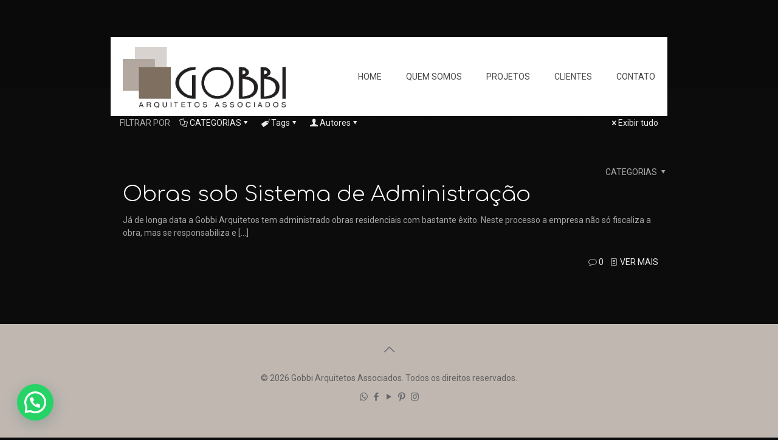

--- FILE ---
content_type: text/html; charset=UTF-8
request_url: https://gobbiarquitetos.com.br/listar/administracao/
body_size: 39766
content:
<!DOCTYPE html>
<html lang="pt-BR" class="no-js " >

<head>

<meta charset="UTF-8" />
<meta name="description" content="Escritório de Arquitetura"/>
<meta name="keywords" content="arquitetura, projetos arquitetônicos, arquitetos, reformas "/>
<link rel="alternate" hreflang="pt-BR" href="https://gobbiarquitetos.com.br/listar/administracao/"/>
<title>administração &#8211; Gobbi Arquitetos Associados</title>
<meta name='robots' content='max-image-preview:large' />
<meta name="format-detection" content="telephone=no">
<meta name="viewport" content="width=device-width, initial-scale=1, maximum-scale=1" />
<link rel="shortcut icon" href="https://gobbiarquitetos.com.br/wp-content/uploads/2020/10/favicon-windows.png" type="image/x-icon" />
<link rel="apple-touch-icon" href="https://gobbiarquitetos.com.br/wp-content/uploads/2020/10/favicon-mac.png" />
<meta name="theme-color" content="#ffffff" media="(prefers-color-scheme: light)">
<meta name="theme-color" content="#ffffff" media="(prefers-color-scheme: dark)">
<link rel='dns-prefetch' href='//fonts.googleapis.com' />
<link rel="alternate" type="application/rss+xml" title="Feed para Gobbi Arquitetos Associados &raquo;" href="https://gobbiarquitetos.com.br/feed/" />
<link rel="alternate" type="application/rss+xml" title="Feed de comentários para Gobbi Arquitetos Associados &raquo;" href="https://gobbiarquitetos.com.br/comments/feed/" />
<link rel="alternate" type="application/rss+xml" title="Feed de categoria para Gobbi Arquitetos Associados &raquo; administração" href="https://gobbiarquitetos.com.br/listar/administracao/feed/" />
<style id='wp-img-auto-sizes-contain-inline-css' type='text/css'>
img:is([sizes=auto i],[sizes^="auto," i]){contain-intrinsic-size:3000px 1500px}
/*# sourceURL=wp-img-auto-sizes-contain-inline-css */
</style>
<style id='wp-emoji-styles-inline-css' type='text/css'>

	img.wp-smiley, img.emoji {
		display: inline !important;
		border: none !important;
		box-shadow: none !important;
		height: 1em !important;
		width: 1em !important;
		margin: 0 0.07em !important;
		vertical-align: -0.1em !important;
		background: none !important;
		padding: 0 !important;
	}
/*# sourceURL=wp-emoji-styles-inline-css */
</style>
<link rel='stylesheet' id='wp-block-library-css' href='https://gobbiarquitetos.com.br/wp-includes/css/dist/block-library/style.min.css?ver=6.9' type='text/css' media='all' />
<style id='classic-theme-styles-inline-css' type='text/css'>
/*! This file is auto-generated */
.wp-block-button__link{color:#fff;background-color:#32373c;border-radius:9999px;box-shadow:none;text-decoration:none;padding:calc(.667em + 2px) calc(1.333em + 2px);font-size:1.125em}.wp-block-file__button{background:#32373c;color:#fff;text-decoration:none}
/*# sourceURL=/wp-includes/css/classic-themes.min.css */
</style>
<style id='joinchat-button-style-inline-css' type='text/css'>
.wp-block-joinchat-button{border:none!important;text-align:center}.wp-block-joinchat-button figure{display:table;margin:0 auto;padding:0}.wp-block-joinchat-button figcaption{font:normal normal 400 .6em/2em var(--wp--preset--font-family--system-font,sans-serif);margin:0;padding:0}.wp-block-joinchat-button .joinchat-button__qr{background-color:#fff;border:6px solid #25d366;border-radius:30px;box-sizing:content-box;display:block;height:200px;margin:auto;overflow:hidden;padding:10px;width:200px}.wp-block-joinchat-button .joinchat-button__qr canvas,.wp-block-joinchat-button .joinchat-button__qr img{display:block;margin:auto}.wp-block-joinchat-button .joinchat-button__link{align-items:center;background-color:#25d366;border:6px solid #25d366;border-radius:30px;display:inline-flex;flex-flow:row nowrap;justify-content:center;line-height:1.25em;margin:0 auto;text-decoration:none}.wp-block-joinchat-button .joinchat-button__link:before{background:transparent var(--joinchat-ico) no-repeat center;background-size:100%;content:"";display:block;height:1.5em;margin:-.75em .75em -.75em 0;width:1.5em}.wp-block-joinchat-button figure+.joinchat-button__link{margin-top:10px}@media (orientation:landscape)and (min-height:481px),(orientation:portrait)and (min-width:481px){.wp-block-joinchat-button.joinchat-button--qr-only figure+.joinchat-button__link{display:none}}@media (max-width:480px),(orientation:landscape)and (max-height:480px){.wp-block-joinchat-button figure{display:none}}

/*# sourceURL=https://gobbiarquitetos.com.br/wp-content/plugins/creame-whatsapp-me/gutenberg/build/style-index.css */
</style>
<style id='global-styles-inline-css' type='text/css'>
:root{--wp--preset--aspect-ratio--square: 1;--wp--preset--aspect-ratio--4-3: 4/3;--wp--preset--aspect-ratio--3-4: 3/4;--wp--preset--aspect-ratio--3-2: 3/2;--wp--preset--aspect-ratio--2-3: 2/3;--wp--preset--aspect-ratio--16-9: 16/9;--wp--preset--aspect-ratio--9-16: 9/16;--wp--preset--color--black: #000000;--wp--preset--color--cyan-bluish-gray: #abb8c3;--wp--preset--color--white: #ffffff;--wp--preset--color--pale-pink: #f78da7;--wp--preset--color--vivid-red: #cf2e2e;--wp--preset--color--luminous-vivid-orange: #ff6900;--wp--preset--color--luminous-vivid-amber: #fcb900;--wp--preset--color--light-green-cyan: #7bdcb5;--wp--preset--color--vivid-green-cyan: #00d084;--wp--preset--color--pale-cyan-blue: #8ed1fc;--wp--preset--color--vivid-cyan-blue: #0693e3;--wp--preset--color--vivid-purple: #9b51e0;--wp--preset--gradient--vivid-cyan-blue-to-vivid-purple: linear-gradient(135deg,rgb(6,147,227) 0%,rgb(155,81,224) 100%);--wp--preset--gradient--light-green-cyan-to-vivid-green-cyan: linear-gradient(135deg,rgb(122,220,180) 0%,rgb(0,208,130) 100%);--wp--preset--gradient--luminous-vivid-amber-to-luminous-vivid-orange: linear-gradient(135deg,rgb(252,185,0) 0%,rgb(255,105,0) 100%);--wp--preset--gradient--luminous-vivid-orange-to-vivid-red: linear-gradient(135deg,rgb(255,105,0) 0%,rgb(207,46,46) 100%);--wp--preset--gradient--very-light-gray-to-cyan-bluish-gray: linear-gradient(135deg,rgb(238,238,238) 0%,rgb(169,184,195) 100%);--wp--preset--gradient--cool-to-warm-spectrum: linear-gradient(135deg,rgb(74,234,220) 0%,rgb(151,120,209) 20%,rgb(207,42,186) 40%,rgb(238,44,130) 60%,rgb(251,105,98) 80%,rgb(254,248,76) 100%);--wp--preset--gradient--blush-light-purple: linear-gradient(135deg,rgb(255,206,236) 0%,rgb(152,150,240) 100%);--wp--preset--gradient--blush-bordeaux: linear-gradient(135deg,rgb(254,205,165) 0%,rgb(254,45,45) 50%,rgb(107,0,62) 100%);--wp--preset--gradient--luminous-dusk: linear-gradient(135deg,rgb(255,203,112) 0%,rgb(199,81,192) 50%,rgb(65,88,208) 100%);--wp--preset--gradient--pale-ocean: linear-gradient(135deg,rgb(255,245,203) 0%,rgb(182,227,212) 50%,rgb(51,167,181) 100%);--wp--preset--gradient--electric-grass: linear-gradient(135deg,rgb(202,248,128) 0%,rgb(113,206,126) 100%);--wp--preset--gradient--midnight: linear-gradient(135deg,rgb(2,3,129) 0%,rgb(40,116,252) 100%);--wp--preset--font-size--small: 13px;--wp--preset--font-size--medium: 20px;--wp--preset--font-size--large: 36px;--wp--preset--font-size--x-large: 42px;--wp--preset--spacing--20: 0.44rem;--wp--preset--spacing--30: 0.67rem;--wp--preset--spacing--40: 1rem;--wp--preset--spacing--50: 1.5rem;--wp--preset--spacing--60: 2.25rem;--wp--preset--spacing--70: 3.38rem;--wp--preset--spacing--80: 5.06rem;--wp--preset--shadow--natural: 6px 6px 9px rgba(0, 0, 0, 0.2);--wp--preset--shadow--deep: 12px 12px 50px rgba(0, 0, 0, 0.4);--wp--preset--shadow--sharp: 6px 6px 0px rgba(0, 0, 0, 0.2);--wp--preset--shadow--outlined: 6px 6px 0px -3px rgb(255, 255, 255), 6px 6px rgb(0, 0, 0);--wp--preset--shadow--crisp: 6px 6px 0px rgb(0, 0, 0);}:where(.is-layout-flex){gap: 0.5em;}:where(.is-layout-grid){gap: 0.5em;}body .is-layout-flex{display: flex;}.is-layout-flex{flex-wrap: wrap;align-items: center;}.is-layout-flex > :is(*, div){margin: 0;}body .is-layout-grid{display: grid;}.is-layout-grid > :is(*, div){margin: 0;}:where(.wp-block-columns.is-layout-flex){gap: 2em;}:where(.wp-block-columns.is-layout-grid){gap: 2em;}:where(.wp-block-post-template.is-layout-flex){gap: 1.25em;}:where(.wp-block-post-template.is-layout-grid){gap: 1.25em;}.has-black-color{color: var(--wp--preset--color--black) !important;}.has-cyan-bluish-gray-color{color: var(--wp--preset--color--cyan-bluish-gray) !important;}.has-white-color{color: var(--wp--preset--color--white) !important;}.has-pale-pink-color{color: var(--wp--preset--color--pale-pink) !important;}.has-vivid-red-color{color: var(--wp--preset--color--vivid-red) !important;}.has-luminous-vivid-orange-color{color: var(--wp--preset--color--luminous-vivid-orange) !important;}.has-luminous-vivid-amber-color{color: var(--wp--preset--color--luminous-vivid-amber) !important;}.has-light-green-cyan-color{color: var(--wp--preset--color--light-green-cyan) !important;}.has-vivid-green-cyan-color{color: var(--wp--preset--color--vivid-green-cyan) !important;}.has-pale-cyan-blue-color{color: var(--wp--preset--color--pale-cyan-blue) !important;}.has-vivid-cyan-blue-color{color: var(--wp--preset--color--vivid-cyan-blue) !important;}.has-vivid-purple-color{color: var(--wp--preset--color--vivid-purple) !important;}.has-black-background-color{background-color: var(--wp--preset--color--black) !important;}.has-cyan-bluish-gray-background-color{background-color: var(--wp--preset--color--cyan-bluish-gray) !important;}.has-white-background-color{background-color: var(--wp--preset--color--white) !important;}.has-pale-pink-background-color{background-color: var(--wp--preset--color--pale-pink) !important;}.has-vivid-red-background-color{background-color: var(--wp--preset--color--vivid-red) !important;}.has-luminous-vivid-orange-background-color{background-color: var(--wp--preset--color--luminous-vivid-orange) !important;}.has-luminous-vivid-amber-background-color{background-color: var(--wp--preset--color--luminous-vivid-amber) !important;}.has-light-green-cyan-background-color{background-color: var(--wp--preset--color--light-green-cyan) !important;}.has-vivid-green-cyan-background-color{background-color: var(--wp--preset--color--vivid-green-cyan) !important;}.has-pale-cyan-blue-background-color{background-color: var(--wp--preset--color--pale-cyan-blue) !important;}.has-vivid-cyan-blue-background-color{background-color: var(--wp--preset--color--vivid-cyan-blue) !important;}.has-vivid-purple-background-color{background-color: var(--wp--preset--color--vivid-purple) !important;}.has-black-border-color{border-color: var(--wp--preset--color--black) !important;}.has-cyan-bluish-gray-border-color{border-color: var(--wp--preset--color--cyan-bluish-gray) !important;}.has-white-border-color{border-color: var(--wp--preset--color--white) !important;}.has-pale-pink-border-color{border-color: var(--wp--preset--color--pale-pink) !important;}.has-vivid-red-border-color{border-color: var(--wp--preset--color--vivid-red) !important;}.has-luminous-vivid-orange-border-color{border-color: var(--wp--preset--color--luminous-vivid-orange) !important;}.has-luminous-vivid-amber-border-color{border-color: var(--wp--preset--color--luminous-vivid-amber) !important;}.has-light-green-cyan-border-color{border-color: var(--wp--preset--color--light-green-cyan) !important;}.has-vivid-green-cyan-border-color{border-color: var(--wp--preset--color--vivid-green-cyan) !important;}.has-pale-cyan-blue-border-color{border-color: var(--wp--preset--color--pale-cyan-blue) !important;}.has-vivid-cyan-blue-border-color{border-color: var(--wp--preset--color--vivid-cyan-blue) !important;}.has-vivid-purple-border-color{border-color: var(--wp--preset--color--vivid-purple) !important;}.has-vivid-cyan-blue-to-vivid-purple-gradient-background{background: var(--wp--preset--gradient--vivid-cyan-blue-to-vivid-purple) !important;}.has-light-green-cyan-to-vivid-green-cyan-gradient-background{background: var(--wp--preset--gradient--light-green-cyan-to-vivid-green-cyan) !important;}.has-luminous-vivid-amber-to-luminous-vivid-orange-gradient-background{background: var(--wp--preset--gradient--luminous-vivid-amber-to-luminous-vivid-orange) !important;}.has-luminous-vivid-orange-to-vivid-red-gradient-background{background: var(--wp--preset--gradient--luminous-vivid-orange-to-vivid-red) !important;}.has-very-light-gray-to-cyan-bluish-gray-gradient-background{background: var(--wp--preset--gradient--very-light-gray-to-cyan-bluish-gray) !important;}.has-cool-to-warm-spectrum-gradient-background{background: var(--wp--preset--gradient--cool-to-warm-spectrum) !important;}.has-blush-light-purple-gradient-background{background: var(--wp--preset--gradient--blush-light-purple) !important;}.has-blush-bordeaux-gradient-background{background: var(--wp--preset--gradient--blush-bordeaux) !important;}.has-luminous-dusk-gradient-background{background: var(--wp--preset--gradient--luminous-dusk) !important;}.has-pale-ocean-gradient-background{background: var(--wp--preset--gradient--pale-ocean) !important;}.has-electric-grass-gradient-background{background: var(--wp--preset--gradient--electric-grass) !important;}.has-midnight-gradient-background{background: var(--wp--preset--gradient--midnight) !important;}.has-small-font-size{font-size: var(--wp--preset--font-size--small) !important;}.has-medium-font-size{font-size: var(--wp--preset--font-size--medium) !important;}.has-large-font-size{font-size: var(--wp--preset--font-size--large) !important;}.has-x-large-font-size{font-size: var(--wp--preset--font-size--x-large) !important;}
:where(.wp-block-post-template.is-layout-flex){gap: 1.25em;}:where(.wp-block-post-template.is-layout-grid){gap: 1.25em;}
:where(.wp-block-term-template.is-layout-flex){gap: 1.25em;}:where(.wp-block-term-template.is-layout-grid){gap: 1.25em;}
:where(.wp-block-columns.is-layout-flex){gap: 2em;}:where(.wp-block-columns.is-layout-grid){gap: 2em;}
:root :where(.wp-block-pullquote){font-size: 1.5em;line-height: 1.6;}
/*# sourceURL=global-styles-inline-css */
</style>
<link rel='stylesheet' id='contact-form-7-css' href='https://gobbiarquitetos.com.br/wp-content/plugins/contact-form-7/includes/css/styles.css?ver=6.1.4' type='text/css' media='all' />
<link rel='stylesheet' id='rs-plugin-settings-css' href='https://gobbiarquitetos.com.br/wp-content/plugins/revslider/public/assets/css/rs6.css?ver=6.2.23' type='text/css' media='all' />
<style id='rs-plugin-settings-inline-css' type='text/css'>
#rs-demo-id {}
/*# sourceURL=rs-plugin-settings-inline-css */
</style>
<link rel='stylesheet' id='mfn-be-css' href='https://gobbiarquitetos.com.br/wp-content/themes/betheme/css/be.css?ver=27.3.6' type='text/css' media='all' />
<link rel='stylesheet' id='mfn-animations-css' href='https://gobbiarquitetos.com.br/wp-content/themes/betheme/assets/animations/animations.min.css?ver=27.3.6' type='text/css' media='all' />
<link rel='stylesheet' id='mfn-font-awesome-css' href='https://gobbiarquitetos.com.br/wp-content/themes/betheme/fonts/fontawesome/fontawesome.css?ver=27.3.6' type='text/css' media='all' />
<link rel='stylesheet' id='mfn-jplayer-css' href='https://gobbiarquitetos.com.br/wp-content/themes/betheme/assets/jplayer/css/jplayer.blue.monday.min.css?ver=27.3.6' type='text/css' media='all' />
<link rel='stylesheet' id='mfn-responsive-css' href='https://gobbiarquitetos.com.br/wp-content/themes/betheme/css/responsive.css?ver=27.3.6' type='text/css' media='all' />
<link rel='stylesheet' id='mfn-fonts-css' href='https://fonts.googleapis.com/css?family=Roboto%3A1%2C300%2C400%2C400italic%2C700%7CComfortaa%3A1%2C300%2C400%2C400italic%2C700&#038;display=swap&#038;ver=6.9' type='text/css' media='all' />
<style id='mfn-dynamic-inline-css' type='text/css'>
#Footer{background-image:url(http://gobbiarquitetos.com.br/wp-content/uploads/2020/10/fundo5b.jpg);background-repeat:no-repeat;background-position:center top}
html{background-color:#0a0a0a}#Wrapper,#Content,.mfn-popup .mfn-popup-content,.mfn-off-canvas-sidebar .mfn-off-canvas-content-wrapper,.mfn-cart-holder,.mfn-header-login,#Top_bar .search_wrapper,#Top_bar .top_bar_right .mfn-live-search-box,.column_livesearch .mfn-live-search-wrapper,.column_livesearch .mfn-live-search-box{background-color:#0c0c0c}.layout-boxed.mfn-bebuilder-header.mfn-ui #Wrapper .mfn-only-sample-content{background-color:#0c0c0c}body:not(.template-slider) #Header{min-height:147px}body.header-below:not(.template-slider) #Header{padding-top:147px}#Subheader{padding:50}.has-search-overlay.search-overlay-opened #search-overlay{background-color:rgba(0,0,0,0.6)}.elementor-page.elementor-default #Content .the_content .section_wrapper{max-width:100%}.elementor-page.elementor-default #Content .section.the_content{width:100%}.elementor-page.elementor-default #Content .section_wrapper .the_content_wrapper{margin-left:0;margin-right:0;width:100%}body,button,span.date_label,.timeline_items li h3 span,input[type="submit"],input[type="reset"],input[type="button"],input[type="date"],input[type="text"],input[type="password"],input[type="tel"],input[type="email"],textarea,select,.offer_li .title h3,.mfn-menu-item-megamenu{font-family:"Roboto",-apple-system,BlinkMacSystemFont,"Segoe UI",Roboto,Oxygen-Sans,Ubuntu,Cantarell,"Helvetica Neue",sans-serif}#menu > ul > li > a,a.action_button,#overlay-menu ul li a{font-family:"Roboto",-apple-system,BlinkMacSystemFont,"Segoe UI",Roboto,Oxygen-Sans,Ubuntu,Cantarell,"Helvetica Neue",sans-serif}#Subheader .title{font-family:"Comfortaa",-apple-system,BlinkMacSystemFont,"Segoe UI",Roboto,Oxygen-Sans,Ubuntu,Cantarell,"Helvetica Neue",sans-serif}h1,h2,h3,h4,.text-logo #logo{font-family:"Comfortaa",-apple-system,BlinkMacSystemFont,"Segoe UI",Roboto,Oxygen-Sans,Ubuntu,Cantarell,"Helvetica Neue",sans-serif}h5,h6{font-family:"Roboto",-apple-system,BlinkMacSystemFont,"Segoe UI",Roboto,Oxygen-Sans,Ubuntu,Cantarell,"Helvetica Neue",sans-serif}blockquote{font-family:"Comfortaa",-apple-system,BlinkMacSystemFont,"Segoe UI",Roboto,Oxygen-Sans,Ubuntu,Cantarell,"Helvetica Neue",sans-serif}.chart_box .chart .num,.counter .desc_wrapper .number-wrapper,.how_it_works .image .number,.pricing-box .plan-header .price,.quick_fact .number-wrapper,.woocommerce .product div.entry-summary .price{font-family:"Comfortaa",-apple-system,BlinkMacSystemFont,"Segoe UI",Roboto,Oxygen-Sans,Ubuntu,Cantarell,"Helvetica Neue",sans-serif}body,.mfn-menu-item-megamenu{font-size:14px;line-height:21px;font-weight:400;letter-spacing:0px}.big{font-size:16px;line-height:28px;font-weight:400;letter-spacing:0px}#menu > ul > li > a,a.action_button,#overlay-menu ul li a{font-size:14px;font-weight:400;letter-spacing:0px}#overlay-menu ul li a{line-height:21px}#Subheader .title{font-size:25px;line-height:25px;font-weight:400;letter-spacing:0px}h1,.text-logo #logo{font-size:25px;line-height:25px;font-weight:300;letter-spacing:0px}h2{font-size:35px;line-height:35px;font-weight:300;letter-spacing:0px}h3,.woocommerce ul.products li.product h3,.woocommerce #customer_login h2{font-size:23px;line-height:25px;font-weight:300;letter-spacing:0px}h4,.woocommerce .woocommerce-order-details__title,.woocommerce .wc-bacs-bank-details-heading,.woocommerce .woocommerce-customer-details h2{font-size:23px;line-height:27px;font-weight:300;letter-spacing:0px}h5{font-size:20px;line-height:24px;font-weight:700;letter-spacing:0px}h6{font-size:14px;line-height:20px;font-weight:400;letter-spacing:0px}#Intro .intro-title{font-size:70px;line-height:70px;font-weight:400;letter-spacing:0px}@media only screen and (min-width:768px) and (max-width:959px){body,.mfn-menu-item-megamenu{font-size:13px;line-height:19px;font-weight:400;letter-spacing:0px}.big{font-size:14px;line-height:24px;font-weight:400;letter-spacing:0px}#menu > ul > li > a,a.action_button,#overlay-menu ul li a{font-size:13px;font-weight:400;letter-spacing:0px}#overlay-menu ul li a{line-height:19.5px}#Subheader .title{font-size:21px;line-height:21px;font-weight:400;letter-spacing:0px}h1,.text-logo #logo{font-size:21px;line-height:21px;font-weight:300;letter-spacing:0px}h2{font-size:30px;line-height:30px;font-weight:300;letter-spacing:0px}h3,.woocommerce ul.products li.product h3,.woocommerce #customer_login h2{font-size:20px;line-height:21px;font-weight:300;letter-spacing:0px}h4,.woocommerce .woocommerce-order-details__title,.woocommerce .wc-bacs-bank-details-heading,.woocommerce .woocommerce-customer-details h2{font-size:20px;line-height:23px;font-weight:300;letter-spacing:0px}h5{font-size:17px;line-height:20px;font-weight:700;letter-spacing:0px}h6{font-size:13px;line-height:19px;font-weight:400;letter-spacing:0px}#Intro .intro-title{font-size:60px;line-height:60px;font-weight:400;letter-spacing:0px}blockquote{font-size:15px}.chart_box .chart .num{font-size:45px;line-height:45px}.counter .desc_wrapper .number-wrapper{font-size:45px;line-height:45px}.counter .desc_wrapper .title{font-size:14px;line-height:18px}.faq .question .title{font-size:14px}.fancy_heading .title{font-size:38px;line-height:38px}.offer .offer_li .desc_wrapper .title h3{font-size:32px;line-height:32px}.offer_thumb_ul li.offer_thumb_li .desc_wrapper .title h3{font-size:32px;line-height:32px}.pricing-box .plan-header h2{font-size:27px;line-height:27px}.pricing-box .plan-header .price > span{font-size:40px;line-height:40px}.pricing-box .plan-header .price sup.currency{font-size:18px;line-height:18px}.pricing-box .plan-header .price sup.period{font-size:14px;line-height:14px}.quick_fact .number-wrapper{font-size:80px;line-height:80px}.trailer_box .desc h2{font-size:27px;line-height:27px}.widget > h3{font-size:17px;line-height:20px}}@media only screen and (min-width:480px) and (max-width:767px){body,.mfn-menu-item-megamenu{font-size:13px;line-height:19px;font-weight:400;letter-spacing:0px}.big{font-size:13px;line-height:21px;font-weight:400;letter-spacing:0px}#menu > ul > li > a,a.action_button,#overlay-menu ul li a{font-size:13px;font-weight:400;letter-spacing:0px}#overlay-menu ul li a{line-height:19.5px}#Subheader .title{font-size:19px;line-height:19px;font-weight:400;letter-spacing:0px}h1,.text-logo #logo{font-size:19px;line-height:19px;font-weight:300;letter-spacing:0px}h2{font-size:26px;line-height:26px;font-weight:300;letter-spacing:0px}h3,.woocommerce ul.products li.product h3,.woocommerce #customer_login h2{font-size:17px;line-height:19px;font-weight:300;letter-spacing:0px}h4,.woocommerce .woocommerce-order-details__title,.woocommerce .wc-bacs-bank-details-heading,.woocommerce .woocommerce-customer-details h2{font-size:17px;line-height:20px;font-weight:300;letter-spacing:0px}h5{font-size:15px;line-height:19px;font-weight:700;letter-spacing:0px}h6{font-size:13px;line-height:19px;font-weight:400;letter-spacing:0px}#Intro .intro-title{font-size:53px;line-height:53px;font-weight:400;letter-spacing:0px}blockquote{font-size:14px}.chart_box .chart .num{font-size:40px;line-height:40px}.counter .desc_wrapper .number-wrapper{font-size:40px;line-height:40px}.counter .desc_wrapper .title{font-size:13px;line-height:16px}.faq .question .title{font-size:13px}.fancy_heading .title{font-size:34px;line-height:34px}.offer .offer_li .desc_wrapper .title h3{font-size:28px;line-height:28px}.offer_thumb_ul li.offer_thumb_li .desc_wrapper .title h3{font-size:28px;line-height:28px}.pricing-box .plan-header h2{font-size:24px;line-height:24px}.pricing-box .plan-header .price > span{font-size:34px;line-height:34px}.pricing-box .plan-header .price sup.currency{font-size:16px;line-height:16px}.pricing-box .plan-header .price sup.period{font-size:13px;line-height:13px}.quick_fact .number-wrapper{font-size:70px;line-height:70px}.trailer_box .desc h2{font-size:24px;line-height:24px}.widget > h3{font-size:16px;line-height:19px}}@media only screen and (max-width:479px){body,.mfn-menu-item-megamenu{font-size:13px;line-height:19px;font-weight:400;letter-spacing:0px}.big{font-size:13px;line-height:19px;font-weight:400;letter-spacing:0px}#menu > ul > li > a,a.action_button,#overlay-menu ul li a{font-size:13px;font-weight:400;letter-spacing:0px}#overlay-menu ul li a{line-height:19.5px}#Subheader .title{font-size:15px;line-height:19px;font-weight:400;letter-spacing:0px}h1,.text-logo #logo{font-size:15px;line-height:19px;font-weight:300;letter-spacing:0px}h2{font-size:21px;line-height:21px;font-weight:300;letter-spacing:0px}h3,.woocommerce ul.products li.product h3,.woocommerce #customer_login h2{font-size:14px;line-height:19px;font-weight:300;letter-spacing:0px}h4,.woocommerce .woocommerce-order-details__title,.woocommerce .wc-bacs-bank-details-heading,.woocommerce .woocommerce-customer-details h2{font-size:14px;line-height:19px;font-weight:300;letter-spacing:0px}h5{font-size:13px;line-height:19px;font-weight:700;letter-spacing:0px}h6{font-size:13px;line-height:19px;font-weight:400;letter-spacing:0px}#Intro .intro-title{font-size:42px;line-height:42px;font-weight:400;letter-spacing:0px}blockquote{font-size:13px}.chart_box .chart .num{font-size:35px;line-height:35px}.counter .desc_wrapper .number-wrapper{font-size:35px;line-height:35px}.counter .desc_wrapper .title{font-size:13px;line-height:26px}.faq .question .title{font-size:13px}.fancy_heading .title{font-size:30px;line-height:30px}.offer .offer_li .desc_wrapper .title h3{font-size:26px;line-height:26px}.offer_thumb_ul li.offer_thumb_li .desc_wrapper .title h3{font-size:26px;line-height:26px}.pricing-box .plan-header h2{font-size:21px;line-height:21px}.pricing-box .plan-header .price > span{font-size:32px;line-height:32px}.pricing-box .plan-header .price sup.currency{font-size:14px;line-height:14px}.pricing-box .plan-header .price sup.period{font-size:13px;line-height:13px}.quick_fact .number-wrapper{font-size:60px;line-height:60px}.trailer_box .desc h2{font-size:21px;line-height:21px}.widget > h3{font-size:15px;line-height:18px}}.with_aside .sidebar.columns{width:23%}.with_aside .sections_group{width:77%}.aside_both .sidebar.columns{width:18%}.aside_both .sidebar.sidebar-1{margin-left:-82%}.aside_both .sections_group{width:64%;margin-left:18%}@media only screen and (min-width:1240px){#Wrapper,.with_aside .content_wrapper{max-width:960px}body.layout-boxed.mfn-header-scrolled .mfn-header-tmpl.mfn-sticky-layout-width{max-width:960px;left:0;right:0;margin-left:auto;margin-right:auto}body.layout-boxed:not(.mfn-header-scrolled) .mfn-header-tmpl.mfn-header-layout-width,body.layout-boxed .mfn-header-tmpl.mfn-header-layout-width:not(.mfn-hasSticky){max-width:960px;left:0;right:0;margin-left:auto;margin-right:auto}body.layout-boxed.mfn-bebuilder-header.mfn-ui .mfn-only-sample-content{max-width:960px;margin-left:auto;margin-right:auto}.section_wrapper,.container{max-width:940px}.layout-boxed.header-boxed #Top_bar.is-sticky{max-width:960px}}@media only screen and (max-width:767px){#Wrapper{max-width:calc(100% - 67px)}.content_wrapper .section_wrapper,.container,.four.columns .widget-area{max-width:550px !important;padding-left:33px;padding-right:33px}}  .button-default .button,.button-flat .button,.button-round .button{background-color:#f7f7f7;color:#747474}.button-stroke .button{border-color:#f7f7f7;color:#747474}.button-stroke .button:hover{background-color:#f7f7f7;color:#fff}.button-default .button_theme,.button-default button,.button-default input[type="button"],.button-default input[type="reset"],.button-default input[type="submit"],.button-flat .button_theme,.button-flat button,.button-flat input[type="button"],.button-flat input[type="reset"],.button-flat input[type="submit"],.button-round .button_theme,.button-round button,.button-round input[type="button"],.button-round input[type="reset"],.button-round input[type="submit"],.woocommerce #respond input#submit,.woocommerce a.button:not(.default),.woocommerce button.button,.woocommerce input.button,.woocommerce #respond input#submit:hover,.woocommerce a.button:hover,.woocommerce button.button:hover,.woocommerce input.button:hover{color:#ffffff}.button-default #respond input#submit.alt.disabled,.button-default #respond input#submit.alt.disabled:hover,.button-default #respond input#submit.alt:disabled,.button-default #respond input#submit.alt:disabled:hover,.button-default #respond input#submit.alt:disabled[disabled],.button-default #respond input#submit.alt:disabled[disabled]:hover,.button-default a.button.alt.disabled,.button-default a.button.alt.disabled:hover,.button-default a.button.alt:disabled,.button-default a.button.alt:disabled:hover,.button-default a.button.alt:disabled[disabled],.button-default a.button.alt:disabled[disabled]:hover,.button-default button.button.alt.disabled,.button-default button.button.alt.disabled:hover,.button-default button.button.alt:disabled,.button-default button.button.alt:disabled:hover,.button-default button.button.alt:disabled[disabled],.button-default button.button.alt:disabled[disabled]:hover,.button-default input.button.alt.disabled,.button-default input.button.alt.disabled:hover,.button-default input.button.alt:disabled,.button-default input.button.alt:disabled:hover,.button-default input.button.alt:disabled[disabled],.button-default input.button.alt:disabled[disabled]:hover,.button-default #respond input#submit.alt,.button-default a.button.alt,.button-default button.button.alt,.button-default input.button.alt,.button-default #respond input#submit.alt:hover,.button-default a.button.alt:hover,.button-default button.button.alt:hover,.button-default input.button.alt:hover,.button-flat #respond input#submit.alt.disabled,.button-flat #respond input#submit.alt.disabled:hover,.button-flat #respond input#submit.alt:disabled,.button-flat #respond input#submit.alt:disabled:hover,.button-flat #respond input#submit.alt:disabled[disabled],.button-flat #respond input#submit.alt:disabled[disabled]:hover,.button-flat a.button.alt.disabled,.button-flat a.button.alt.disabled:hover,.button-flat a.button.alt:disabled,.button-flat a.button.alt:disabled:hover,.button-flat a.button.alt:disabled[disabled],.button-flat a.button.alt:disabled[disabled]:hover,.button-flat button.button.alt.disabled,.button-flat button.button.alt.disabled:hover,.button-flat button.button.alt:disabled,.button-flat button.button.alt:disabled:hover,.button-flat button.button.alt:disabled[disabled],.button-flat button.button.alt:disabled[disabled]:hover,.button-flat input.button.alt.disabled,.button-flat input.button.alt.disabled:hover,.button-flat input.button.alt:disabled,.button-flat input.button.alt:disabled:hover,.button-flat input.button.alt:disabled[disabled],.button-flat input.button.alt:disabled[disabled]:hover,.button-flat #respond input#submit.alt,.button-flat a.button.alt,.button-flat button.button.alt,.button-flat input.button.alt,.button-flat #respond input#submit.alt:hover,.button-flat a.button.alt:hover,.button-flat button.button.alt:hover,.button-flat input.button.alt:hover,.button-round #respond input#submit.alt.disabled,.button-round #respond input#submit.alt.disabled:hover,.button-round #respond input#submit.alt:disabled,.button-round #respond input#submit.alt:disabled:hover,.button-round #respond input#submit.alt:disabled[disabled],.button-round #respond input#submit.alt:disabled[disabled]:hover,.button-round a.button.alt.disabled,.button-round a.button.alt.disabled:hover,.button-round a.button.alt:disabled,.button-round a.button.alt:disabled:hover,.button-round a.button.alt:disabled[disabled],.button-round a.button.alt:disabled[disabled]:hover,.button-round button.button.alt.disabled,.button-round button.button.alt.disabled:hover,.button-round button.button.alt:disabled,.button-round button.button.alt:disabled:hover,.button-round button.button.alt:disabled[disabled],.button-round button.button.alt:disabled[disabled]:hover,.button-round input.button.alt.disabled,.button-round input.button.alt.disabled:hover,.button-round input.button.alt:disabled,.button-round input.button.alt:disabled:hover,.button-round input.button.alt:disabled[disabled],.button-round input.button.alt:disabled[disabled]:hover,.button-round #respond input#submit.alt,.button-round a.button.alt,.button-round button.button.alt,.button-round input.button.alt,.button-round #respond input#submit.alt:hover,.button-round a.button.alt:hover,.button-round button.button.alt:hover,.button-round input.button.alt:hover{background-color:#6f5d45;color:#ffffff}.button-stroke.woocommerce a.button:not(.default),.button-stroke .woocommerce a.button:not(.default),.button-stroke #respond input#submit.alt.disabled,.button-stroke #respond input#submit.alt.disabled:hover,.button-stroke #respond input#submit.alt:disabled,.button-stroke #respond input#submit.alt:disabled:hover,.button-stroke #respond input#submit.alt:disabled[disabled],.button-stroke #respond input#submit.alt:disabled[disabled]:hover,.button-stroke a.button.alt.disabled,.button-stroke a.button.alt.disabled:hover,.button-stroke a.button.alt:disabled,.button-stroke a.button.alt:disabled:hover,.button-stroke a.button.alt:disabled[disabled],.button-stroke a.button.alt:disabled[disabled]:hover,.button-stroke button.button.alt.disabled,.button-stroke button.button.alt.disabled:hover,.button-stroke button.button.alt:disabled,.button-stroke button.button.alt:disabled:hover,.button-stroke button.button.alt:disabled[disabled],.button-stroke button.button.alt:disabled[disabled]:hover,.button-stroke input.button.alt.disabled,.button-stroke input.button.alt.disabled:hover,.button-stroke input.button.alt:disabled,.button-stroke input.button.alt:disabled:hover,.button-stroke input.button.alt:disabled[disabled],.button-stroke input.button.alt:disabled[disabled]:hover,.button-stroke #respond input#submit.alt,.button-stroke a.button.alt,.button-stroke button.button.alt,.button-stroke input.button.alt{border-color:#6f5d45;background:none;color:#6f5d45}.button-stroke.woocommerce a.button:not(.default):hover,.button-stroke .woocommerce a.button:not(.default):hover,.button-stroke #respond input#submit.alt:hover,.button-stroke a.button.alt:hover,.button-stroke button.button.alt:hover,.button-stroke input.button.alt:hover,.button-stroke a.action_button:hover{background-color:#6f5d45;color:#ffffff}.action_button,.action_button:hover{background-color:#f7f7f7;color:#747474}.button-stroke a.action_button{border-color:#f7f7f7}.footer_button{color:#65666C!important;background-color:transparent;box-shadow:none!important}.footer_button:after{display:none!important}.button-custom.woocommerce .button,.button-custom .button,.button-custom .action_button,.button-custom .footer_button,.button-custom button,.button-custom button.button,.button-custom input[type="button"],.button-custom input[type="reset"],.button-custom input[type="submit"],.button-custom .woocommerce #respond input#submit,.button-custom .woocommerce a.button,.button-custom .woocommerce button.button,.button-custom .woocommerce input.button,.button-custom:where(body:not(.woocommerce-block-theme-has-button-styles)) .woocommerce button.button:disabled[disabled]{font-family:Arial;font-size:14px;line-height:14px;font-weight:400;letter-spacing:0px;padding:12px 20px 12px 20px;border-width:0px;border-radius:0px;border-color:transparent}body.button-custom .button{color:#626262;background-color:#dbdddf;border-color:transparent}body.button-custom .button:hover{color:#626262;background-color:#d3d3d3;border-color:transparent}body .button-custom .button_theme,body.button-custom .button_theme,.button-custom button,.button-custom input[type="button"],.button-custom input[type="reset"],.button-custom input[type="submit"],.button-custom .woocommerce #respond input#submit,body.button-custom.woocommerce a.button:not(.default),.button-custom .woocommerce button.button,.button-custom .woocommerce input.button,.button-custom .woocommerce a.button_theme:not(.default){color:#ffffff;background-color:#0095eb;border-color:transparent;box-shadow:unset}body .button-custom .button_theme:hover,body.button-custom .button_theme:hover,.button-custom button:hover,.button-custom input[type="button"]:hover,.button-custom input[type="reset"]:hover,.button-custom input[type="submit"]:hover,.button-custom .woocommerce #respond input#submit:hover,body.button-custom.woocommerce .button:not(.default):hover,body.button-custom.woocommerce a.button:not(.default):hover,.button-custom .woocommerce button.button:hover,.button-custom .woocommerce input.button:hover,.button-custom .woocommerce a.button_theme:not(.default):hover{color:#ffffff;background-color:#007cc3;border-color:transparent}body.button-custom .action_button{color:#626262;background-color:#dbdddf;border-color:transparent;box-shadow:unset}body.button-custom .action_button:hover{color:#626262;background-color:#d3d3d3;border-color:transparent}.button-custom #respond input#submit.alt.disabled,.button-custom #respond input#submit.alt.disabled:hover,.button-custom #respond input#submit.alt:disabled,.button-custom #respond input#submit.alt:disabled:hover,.button-custom #respond input#submit.alt:disabled[disabled],.button-custom #respond input#submit.alt:disabled[disabled]:hover,.button-custom a.button.alt.disabled,.button-custom a.button.alt.disabled:hover,.button-custom a.button.alt:disabled,.button-custom a.button.alt:disabled:hover,.button-custom a.button.alt:disabled[disabled],.button-custom a.button.alt:disabled[disabled]:hover,.button-custom button.button.alt.disabled,.button-custom button.button.alt.disabled:hover,.button-custom button.button.alt:disabled,.button-custom button.button.alt:disabled:hover,.button-custom button.button.alt:disabled[disabled],.button-custom button.button.alt:disabled[disabled]:hover,.button-custom input.button.alt.disabled,.button-custom input.button.alt.disabled:hover,.button-custom input.button.alt:disabled,.button-custom input.button.alt:disabled:hover,.button-custom input.button.alt:disabled[disabled],.button-custom input.button.alt:disabled[disabled]:hover,.button-custom #respond input#submit.alt,.button-custom a.button.alt,.button-custom button.button.alt,.button-custom input.button.alt{line-height:14px;padding:12px 20px 12px 20px;color:#ffffff;background-color:#0095eb;font-family:Arial;font-size:14px;font-weight:400;letter-spacing:0px;border-width:0px;border-radius:0px}.button-custom #respond input#submit.alt:hover,.button-custom a.button.alt:hover,.button-custom button.button.alt:hover,.button-custom input.button.alt:hover,.button-custom a.action_button:hover{color:#ffffff;background-color:#007cc3}#Top_bar #logo,.header-fixed #Top_bar #logo,.header-plain #Top_bar #logo,.header-transparent #Top_bar #logo{height:100px;line-height:100px;padding:15px 0}.logo-overflow #Top_bar:not(.is-sticky) .logo{height:130px}#Top_bar .menu > li > a{padding:35px 0}.menu-highlight:not(.header-creative) #Top_bar .menu > li > a{margin:40px 0}.header-plain:not(.menu-highlight) #Top_bar .menu > li > a span:not(.description){line-height:130px}.header-fixed #Top_bar .menu > li > a{padding:50px 0}@media only screen and (max-width:767px){.mobile-header-mini #Top_bar #logo{height:50px!important;line-height:50px!important;margin:5px 0}}#Top_bar #logo img.svg{width:100px}.image_frame,.wp-caption{border-width:0px}.alert{border-radius:0px}#Top_bar .top_bar_right .top-bar-right-input input{width:200px}.mfn-live-search-box .mfn-live-search-list{max-height:300px}#Side_slide{right:-250px;width:250px}#Side_slide.left{left:-250px}.blog-teaser li .desc-wrapper .desc{background-position-y:-1px}.mfn-free-delivery-info{--mfn-free-delivery-bar:#6f5d45;--mfn-free-delivery-bg:rgba(0,0,0,0.1);--mfn-free-delivery-achieved:#6f5d45}@media only screen and ( max-width:767px ){}@media only screen and (min-width:1240px){body:not(.header-simple) #Top_bar #menu{display:block!important}.tr-menu #Top_bar #menu{background:none!important}#Top_bar .menu > li > ul.mfn-megamenu > li{float:left}#Top_bar .menu > li > ul.mfn-megamenu > li.mfn-megamenu-cols-1{width:100%}#Top_bar .menu > li > ul.mfn-megamenu > li.mfn-megamenu-cols-2{width:50%}#Top_bar .menu > li > ul.mfn-megamenu > li.mfn-megamenu-cols-3{width:33.33%}#Top_bar .menu > li > ul.mfn-megamenu > li.mfn-megamenu-cols-4{width:25%}#Top_bar .menu > li > ul.mfn-megamenu > li.mfn-megamenu-cols-5{width:20%}#Top_bar .menu > li > ul.mfn-megamenu > li.mfn-megamenu-cols-6{width:16.66%}#Top_bar .menu > li > ul.mfn-megamenu > li > ul{display:block!important;position:inherit;left:auto;top:auto;border-width:0 1px 0 0}#Top_bar .menu > li > ul.mfn-megamenu > li:last-child > ul{border:0}#Top_bar .menu > li > ul.mfn-megamenu > li > ul li{width:auto}#Top_bar .menu > li > ul.mfn-megamenu a.mfn-megamenu-title{text-transform:uppercase;font-weight:400;background:none}#Top_bar .menu > li > ul.mfn-megamenu a .menu-arrow{display:none}.menuo-right #Top_bar .menu > li > ul.mfn-megamenu{left:0;width:98%!important;margin:0 1%;padding:20px 0}.menuo-right #Top_bar .menu > li > ul.mfn-megamenu-bg{box-sizing:border-box}#Top_bar .menu > li > ul.mfn-megamenu-bg{padding:20px 166px 20px 20px;background-repeat:no-repeat;background-position:right bottom}.rtl #Top_bar .menu > li > ul.mfn-megamenu-bg{padding-left:166px;padding-right:20px;background-position:left bottom}#Top_bar .menu > li > ul.mfn-megamenu-bg > li{background:none}#Top_bar .menu > li > ul.mfn-megamenu-bg > li a{border:none}#Top_bar .menu > li > ul.mfn-megamenu-bg > li > ul{background:none!important;-webkit-box-shadow:0 0 0 0;-moz-box-shadow:0 0 0 0;box-shadow:0 0 0 0}.mm-vertical #Top_bar .container{position:relative}.mm-vertical #Top_bar .top_bar_left{position:static}.mm-vertical #Top_bar .menu > li ul{box-shadow:0 0 0 0 transparent!important;background-image:none}.mm-vertical #Top_bar .menu > li > ul.mfn-megamenu{padding:20px 0}.mm-vertical.header-plain #Top_bar .menu > li > ul.mfn-megamenu{width:100%!important;margin:0}.mm-vertical #Top_bar .menu > li > ul.mfn-megamenu > li{display:table-cell;float:none!important;width:10%;padding:0 15px;border-right:1px solid rgba(0,0,0,0.05)}.mm-vertical #Top_bar .menu > li > ul.mfn-megamenu > li:last-child{border-right-width:0}.mm-vertical #Top_bar .menu > li > ul.mfn-megamenu > li.hide-border{border-right-width:0}.mm-vertical #Top_bar .menu > li > ul.mfn-megamenu > li a{border-bottom-width:0;padding:9px 15px;line-height:120%}.mm-vertical #Top_bar .menu > li > ul.mfn-megamenu a.mfn-megamenu-title{font-weight:700}.rtl .mm-vertical #Top_bar .menu > li > ul.mfn-megamenu > li:first-child{border-right-width:0}.rtl .mm-vertical #Top_bar .menu > li > ul.mfn-megamenu > li:last-child{border-right-width:1px}body.header-shop #Top_bar #menu{display:flex!important;background-color:transparent}.header-shop #Top_bar.is-sticky .top_bar_row_second{display:none}.header-plain:not(.menuo-right) #Header .top_bar_left{width:auto!important}.header-stack.header-center #Top_bar #menu{display:inline-block!important}.header-simple #Top_bar #menu{display:none;height:auto;width:300px;bottom:auto;top:100%;right:1px;position:absolute;margin:0}.header-simple #Header a.responsive-menu-toggle{display:block;right:10px}.header-simple #Top_bar #menu > ul{width:100%;float:left}.header-simple #Top_bar #menu ul li{width:100%;padding-bottom:0;border-right:0;position:relative}.header-simple #Top_bar #menu ul li a{padding:0 20px;margin:0;display:block;height:auto;line-height:normal;border:none}.header-simple #Top_bar #menu ul li a:not(.menu-toggle):after{display:none}.header-simple #Top_bar #menu ul li a span{border:none;line-height:44px;display:inline;padding:0}.header-simple #Top_bar #menu ul li.submenu .menu-toggle{display:block;position:absolute;right:0;top:0;width:44px;height:44px;line-height:44px;font-size:30px;font-weight:300;text-align:center;cursor:pointer;color:#444;opacity:0.33;transform:unset}.header-simple #Top_bar #menu ul li.submenu .menu-toggle:after{content:"+";position:static}.header-simple #Top_bar #menu ul li.hover > .menu-toggle:after{content:"-"}.header-simple #Top_bar #menu ul li.hover a{border-bottom:0}.header-simple #Top_bar #menu ul.mfn-megamenu li .menu-toggle{display:none}.header-simple #Top_bar #menu ul li ul{position:relative!important;left:0!important;top:0;padding:0;margin:0!important;width:auto!important;background-image:none}.header-simple #Top_bar #menu ul li ul li{width:100%!important;display:block;padding:0}.header-simple #Top_bar #menu ul li ul li a{padding:0 20px 0 30px}.header-simple #Top_bar #menu ul li ul li a .menu-arrow{display:none}.header-simple #Top_bar #menu ul li ul li a span{padding:0}.header-simple #Top_bar #menu ul li ul li a span:after{display:none!important}.header-simple #Top_bar .menu > li > ul.mfn-megamenu a.mfn-megamenu-title{text-transform:uppercase;font-weight:400}.header-simple #Top_bar .menu > li > ul.mfn-megamenu > li > ul{display:block!important;position:inherit;left:auto;top:auto}.header-simple #Top_bar #menu ul li ul li ul{border-left:0!important;padding:0;top:0}.header-simple #Top_bar #menu ul li ul li ul li a{padding:0 20px 0 40px}.rtl.header-simple #Top_bar #menu{left:1px;right:auto}.rtl.header-simple #Top_bar a.responsive-menu-toggle{left:10px;right:auto}.rtl.header-simple #Top_bar #menu ul li.submenu .menu-toggle{left:0;right:auto}.rtl.header-simple #Top_bar #menu ul li ul{left:auto!important;right:0!important}.rtl.header-simple #Top_bar #menu ul li ul li a{padding:0 30px 0 20px}.rtl.header-simple #Top_bar #menu ul li ul li ul li a{padding:0 40px 0 20px}.menu-highlight #Top_bar .menu > li{margin:0 2px}.menu-highlight:not(.header-creative) #Top_bar .menu > li > a{padding:0;-webkit-border-radius:5px;border-radius:5px}.menu-highlight #Top_bar .menu > li > a:after{display:none}.menu-highlight #Top_bar .menu > li > a span:not(.description){line-height:50px}.menu-highlight #Top_bar .menu > li > a span.description{display:none}.menu-highlight.header-stack #Top_bar .menu > li > a{margin:10px 0!important}.menu-highlight.header-stack #Top_bar .menu > li > a span:not(.description){line-height:40px}.menu-highlight.header-simple #Top_bar #menu ul li,.menu-highlight.header-creative #Top_bar #menu ul li{margin:0}.menu-highlight.header-simple #Top_bar #menu ul li > a,.menu-highlight.header-creative #Top_bar #menu ul li > a{-webkit-border-radius:0;border-radius:0}.menu-highlight:not(.header-fixed):not(.header-simple) #Top_bar.is-sticky .menu > li > a{margin:10px 0!important;padding:5px 0!important}.menu-highlight:not(.header-fixed):not(.header-simple) #Top_bar.is-sticky .menu > li > a span{line-height:30px!important}.header-modern.menu-highlight.menuo-right .menu_wrapper{margin-right:20px}.menu-line-below #Top_bar .menu > li > a:not(.menu-toggle):after{top:auto;bottom:-4px}.menu-line-below #Top_bar.is-sticky .menu > li > a:not(.menu-toggle):after{top:auto;bottom:-4px}.menu-line-below-80 #Top_bar:not(.is-sticky) .menu > li > a:not(.menu-toggle):after{height:4px;left:10%;top:50%;margin-top:20px;width:80%}.menu-line-below-80-1 #Top_bar:not(.is-sticky) .menu > li > a:not(.menu-toggle):after{height:1px;left:10%;top:50%;margin-top:20px;width:80%}.menu-link-color #Top_bar .menu > li > a:not(.menu-toggle):after{display:none!important}.menu-arrow-top #Top_bar .menu > li > a:after{background:none repeat scroll 0 0 rgba(0,0,0,0)!important;border-color:#ccc transparent transparent;border-style:solid;border-width:7px 7px 0;display:block;height:0;left:50%;margin-left:-7px;top:0!important;width:0}.menu-arrow-top #Top_bar.is-sticky .menu > li > a:after{top:0!important}.menu-arrow-bottom #Top_bar .menu > li > a:after{background:none!important;border-color:transparent transparent #ccc;border-style:solid;border-width:0 7px 7px;display:block;height:0;left:50%;margin-left:-7px;top:auto;bottom:0;width:0}.menu-arrow-bottom #Top_bar.is-sticky .menu > li > a:after{top:auto;bottom:0}.menuo-no-borders #Top_bar .menu > li > a span{border-width:0!important}.menuo-no-borders #Header_creative #Top_bar .menu > li > a span{border-bottom-width:0}.menuo-no-borders.header-plain #Top_bar a#header_cart,.menuo-no-borders.header-plain #Top_bar a#search_button,.menuo-no-borders.header-plain #Top_bar .wpml-languages,.menuo-no-borders.header-plain #Top_bar a.action_button{border-width:0}.menuo-right #Top_bar .menu_wrapper{float:right}.menuo-right.header-stack:not(.header-center) #Top_bar .menu_wrapper{margin-right:150px}body.header-creative{padding-left:50px}body.header-creative.header-open{padding-left:250px}body.error404,body.under-construction,body.template-blank,body.under-construction.header-rtl.header-creative.header-open{padding-left:0!important;padding-right:0!important}.header-creative.footer-fixed #Footer,.header-creative.footer-sliding #Footer,.header-creative.footer-stick #Footer.is-sticky{box-sizing:border-box;padding-left:50px}.header-open.footer-fixed #Footer,.header-open.footer-sliding #Footer,.header-creative.footer-stick #Footer.is-sticky{padding-left:250px}.header-rtl.header-creative.footer-fixed #Footer,.header-rtl.header-creative.footer-sliding #Footer,.header-rtl.header-creative.footer-stick #Footer.is-sticky{padding-left:0;padding-right:50px}.header-rtl.header-open.footer-fixed #Footer,.header-rtl.header-open.footer-sliding #Footer,.header-rtl.header-creative.footer-stick #Footer.is-sticky{padding-right:250px}#Header_creative{background-color:#fff;position:fixed;width:250px;height:100%;left:-200px;top:0;z-index:9002;-webkit-box-shadow:2px 0 4px 2px rgba(0,0,0,.15);box-shadow:2px 0 4px 2px rgba(0,0,0,.15)}#Header_creative .container{width:100%}#Header_creative .creative-wrapper{opacity:0;margin-right:50px}#Header_creative a.creative-menu-toggle{display:block;width:34px;height:34px;line-height:34px;font-size:22px;text-align:center;position:absolute;top:10px;right:8px;border-radius:3px}.admin-bar #Header_creative a.creative-menu-toggle{top:42px}#Header_creative #Top_bar{position:static;width:100%}#Header_creative #Top_bar .top_bar_left{width:100%!important;float:none}#Header_creative #Top_bar .logo{float:none;text-align:center;margin:15px 0}#Header_creative #Top_bar #menu{background-color:transparent}#Header_creative #Top_bar .menu_wrapper{float:none;margin:0 0 30px}#Header_creative #Top_bar .menu > li{width:100%;float:none;position:relative}#Header_creative #Top_bar .menu > li > a{padding:0;text-align:center}#Header_creative #Top_bar .menu > li > a:after{display:none}#Header_creative #Top_bar .menu > li > a span{border-right:0;border-bottom-width:1px;line-height:38px}#Header_creative #Top_bar .menu li ul{left:100%;right:auto;top:0;box-shadow:2px 2px 2px 0 rgba(0,0,0,0.03);-webkit-box-shadow:2px 2px 2px 0 rgba(0,0,0,0.03)}#Header_creative #Top_bar .menu > li > ul.mfn-megamenu{margin:0;width:700px!important}#Header_creative #Top_bar .menu > li > ul.mfn-megamenu > li > ul{left:0}#Header_creative #Top_bar .menu li ul li a{padding-top:9px;padding-bottom:8px}#Header_creative #Top_bar .menu li ul li ul{top:0}#Header_creative #Top_bar .menu > li > a span.description{display:block;font-size:13px;line-height:28px!important;clear:both}.menuo-arrows #Top_bar .menu > li.submenu > a > span:after{content:unset!important}#Header_creative #Top_bar .top_bar_right{width:100%!important;float:left;height:auto;margin-bottom:35px;text-align:center;padding:0 20px;top:0;-webkit-box-sizing:border-box;-moz-box-sizing:border-box;box-sizing:border-box}#Header_creative #Top_bar .top_bar_right:before{content:none}#Header_creative #Top_bar .top_bar_right .top_bar_right_wrapper{flex-wrap:wrap;justify-content:center}#Header_creative #Top_bar .top_bar_right .top-bar-right-icon,#Header_creative #Top_bar .top_bar_right .wpml-languages,#Header_creative #Top_bar .top_bar_right .top-bar-right-button,#Header_creative #Top_bar .top_bar_right .top-bar-right-input{min-height:30px;margin:5px}#Header_creative #Top_bar .search_wrapper{left:100%;top:auto}#Header_creative #Top_bar .banner_wrapper{display:block;text-align:center}#Header_creative #Top_bar .banner_wrapper img{max-width:100%;height:auto;display:inline-block}#Header_creative #Action_bar{display:none;position:absolute;bottom:0;top:auto;clear:both;padding:0 20px;box-sizing:border-box}#Header_creative #Action_bar .contact_details{width:100%;text-align:center;margin-bottom:20px}#Header_creative #Action_bar .contact_details li{padding:0}#Header_creative #Action_bar .social{float:none;text-align:center;padding:5px 0 15px}#Header_creative #Action_bar .social li{margin-bottom:2px}#Header_creative #Action_bar .social-menu{float:none;text-align:center}#Header_creative #Action_bar .social-menu li{border-color:rgba(0,0,0,.1)}#Header_creative .social li a{color:rgba(0,0,0,.5)}#Header_creative .social li a:hover{color:#000}#Header_creative .creative-social{position:absolute;bottom:10px;right:0;width:50px}#Header_creative .creative-social li{display:block;float:none;width:100%;text-align:center;margin-bottom:5px}.header-creative .fixed-nav.fixed-nav-prev{margin-left:50px}.header-creative.header-open .fixed-nav.fixed-nav-prev{margin-left:250px}.menuo-last #Header_creative #Top_bar .menu li.last ul{top:auto;bottom:0}.header-open #Header_creative{left:0}.header-open #Header_creative .creative-wrapper{opacity:1;margin:0!important}.header-open #Header_creative .creative-menu-toggle,.header-open #Header_creative .creative-social{display:none}.header-open #Header_creative #Action_bar{display:block}body.header-rtl.header-creative{padding-left:0;padding-right:50px}.header-rtl #Header_creative{left:auto;right:-200px}.header-rtl #Header_creative .creative-wrapper{margin-left:50px;margin-right:0}.header-rtl #Header_creative a.creative-menu-toggle{left:8px;right:auto}.header-rtl #Header_creative .creative-social{left:0;right:auto}.header-rtl #Footer #back_to_top.sticky{right:125px}.header-rtl #popup_contact{right:70px}.header-rtl #Header_creative #Top_bar .menu li ul{left:auto;right:100%}.header-rtl #Header_creative #Top_bar .search_wrapper{left:auto;right:100%}.header-rtl .fixed-nav.fixed-nav-prev{margin-left:0!important}.header-rtl .fixed-nav.fixed-nav-next{margin-right:50px}body.header-rtl.header-creative.header-open{padding-left:0;padding-right:250px!important}.header-rtl.header-open #Header_creative{left:auto;right:0}.header-rtl.header-open #Footer #back_to_top.sticky{right:325px}.header-rtl.header-open #popup_contact{right:270px}.header-rtl.header-open .fixed-nav.fixed-nav-next{margin-right:250px}#Header_creative.active{left:-1px}.header-rtl #Header_creative.active{left:auto;right:-1px}#Header_creative.active .creative-wrapper{opacity:1;margin:0}.header-creative .vc_row[data-vc-full-width]{padding-left:50px}.header-creative.header-open .vc_row[data-vc-full-width]{padding-left:250px}.header-open .vc_parallax .vc_parallax-inner{left:auto;width:calc(100% - 250px)}.header-open.header-rtl .vc_parallax .vc_parallax-inner{left:0;right:auto}#Header_creative.scroll{height:100%;overflow-y:auto}#Header_creative.scroll:not(.dropdown) .menu li ul{display:none!important}#Header_creative.scroll #Action_bar{position:static}#Header_creative.dropdown{outline:none}#Header_creative.dropdown #Top_bar .menu_wrapper{float:left;width:100%}#Header_creative.dropdown #Top_bar #menu ul li{position:relative;float:left}#Header_creative.dropdown #Top_bar #menu ul li a:not(.menu-toggle):after{display:none}#Header_creative.dropdown #Top_bar #menu ul li a span{line-height:38px;padding:0}#Header_creative.dropdown #Top_bar #menu ul li.submenu .menu-toggle{display:block;position:absolute;right:0;top:0;width:38px;height:38px;line-height:38px;font-size:26px;font-weight:300;text-align:center;cursor:pointer;color:#444;opacity:0.33;z-index:203}#Header_creative.dropdown #Top_bar #menu ul li.submenu .menu-toggle:after{content:"+";position:static}#Header_creative.dropdown #Top_bar #menu ul li.hover > .menu-toggle:after{content:"-"}#Header_creative.dropdown #Top_bar #menu ul.sub-menu li:not(:last-of-type) a{border-bottom:0}#Header_creative.dropdown #Top_bar #menu ul.mfn-megamenu li .menu-toggle{display:none}#Header_creative.dropdown #Top_bar #menu ul li ul{position:relative!important;left:0!important;top:0;padding:0;margin-left:0!important;width:auto!important;background-image:none}#Header_creative.dropdown #Top_bar #menu ul li ul li{width:100%!important}#Header_creative.dropdown #Top_bar #menu ul li ul li a{padding:0 10px;text-align:center}#Header_creative.dropdown #Top_bar #menu ul li ul li a .menu-arrow{display:none}#Header_creative.dropdown #Top_bar #menu ul li ul li a span{padding:0}#Header_creative.dropdown #Top_bar #menu ul li ul li a span:after{display:none!important}#Header_creative.dropdown #Top_bar .menu > li > ul.mfn-megamenu a.mfn-megamenu-title{text-transform:uppercase;font-weight:400}#Header_creative.dropdown #Top_bar .menu > li > ul.mfn-megamenu > li > ul{display:block!important;position:inherit;left:auto;top:auto}#Header_creative.dropdown #Top_bar #menu ul li ul li ul{border-left:0!important;padding:0;top:0}#Header_creative{transition:left .5s ease-in-out,right .5s ease-in-out}#Header_creative .creative-wrapper{transition:opacity .5s ease-in-out,margin 0s ease-in-out .5s}#Header_creative.active .creative-wrapper{transition:opacity .5s ease-in-out,margin 0s ease-in-out}}@media only screen and (min-width:768px){#Top_bar.is-sticky{position:fixed!important;width:100%;left:0;top:-60px;height:60px;z-index:701;background:#fff;opacity:.97;-webkit-box-shadow:0 2px 5px 0 rgba(0,0,0,0.1);-moz-box-shadow:0 2px 5px 0 rgba(0,0,0,0.1);box-shadow:0 2px 5px 0 rgba(0,0,0,0.1)}.layout-boxed.header-boxed #Top_bar.is-sticky{left:50%;-webkit-transform:translateX(-50%);transform:translateX(-50%)}#Top_bar.is-sticky .top_bar_left,#Top_bar.is-sticky .top_bar_right,#Top_bar.is-sticky .top_bar_right:before{background:none;box-shadow:unset}#Top_bar.is-sticky .logo{width:auto;margin:0 30px 0 20px;padding:0}#Top_bar.is-sticky #logo,#Top_bar.is-sticky .custom-logo-link{padding:5px 0!important;height:50px!important;line-height:50px!important}.logo-no-sticky-padding #Top_bar.is-sticky #logo{height:60px!important;line-height:60px!important}#Top_bar.is-sticky #logo img.logo-main{display:none}#Top_bar.is-sticky #logo img.logo-sticky{display:inline;max-height:35px}.logo-sticky-width-auto #Top_bar.is-sticky #logo img.logo-sticky{width:auto}#Top_bar.is-sticky .menu_wrapper{clear:none}#Top_bar.is-sticky .menu_wrapper .menu > li > a{padding:15px 0}#Top_bar.is-sticky .menu > li > a,#Top_bar.is-sticky .menu > li > a span{line-height:30px}#Top_bar.is-sticky .menu > li > a:after{top:auto;bottom:-4px}#Top_bar.is-sticky .menu > li > a span.description{display:none}#Top_bar.is-sticky .secondary_menu_wrapper,#Top_bar.is-sticky .banner_wrapper{display:none}.header-overlay #Top_bar.is-sticky{display:none}.sticky-dark #Top_bar.is-sticky,.sticky-dark #Top_bar.is-sticky #menu{background:rgba(0,0,0,.8)}.sticky-dark #Top_bar.is-sticky .menu > li:not(.current-menu-item) > a{color:#fff}.sticky-dark #Top_bar.is-sticky .top_bar_right .top-bar-right-icon{color:rgba(255,255,255,.9)}.sticky-dark #Top_bar.is-sticky .top_bar_right .top-bar-right-icon svg .path{stroke:rgba(255,255,255,.9)}.sticky-dark #Top_bar.is-sticky .wpml-languages a.active,.sticky-dark #Top_bar.is-sticky .wpml-languages ul.wpml-lang-dropdown{background:rgba(0,0,0,0.1);border-color:rgba(0,0,0,0.1)}.sticky-white #Top_bar.is-sticky,.sticky-white #Top_bar.is-sticky #menu{background:rgba(255,255,255,.8)}.sticky-white #Top_bar.is-sticky .menu > li:not(.current-menu-item) > a{color:#222}.sticky-white #Top_bar.is-sticky .top_bar_right .top-bar-right-icon{color:rgba(0,0,0,.8)}.sticky-white #Top_bar.is-sticky .top_bar_right .top-bar-right-icon svg .path{stroke:rgba(0,0,0,.8)}.sticky-white #Top_bar.is-sticky .wpml-languages a.active,.sticky-white #Top_bar.is-sticky .wpml-languages ul.wpml-lang-dropdown{background:rgba(255,255,255,0.1);border-color:rgba(0,0,0,0.1)}}@media only screen and (max-width:1239px){#Top_bar #menu{display:none;height:auto;width:300px;bottom:auto;top:100%;right:1px;position:absolute;margin:0}#Top_bar a.responsive-menu-toggle{display:block}#Top_bar #menu > ul{width:100%;float:left}#Top_bar #menu ul li{width:100%;padding-bottom:0;border-right:0;position:relative}#Top_bar #menu ul li a{padding:0 25px;margin:0;display:block;height:auto;line-height:normal;border:none}#Top_bar #menu ul li a:not(.menu-toggle):after{display:none}#Top_bar #menu ul li a span{border:none;line-height:44px;display:inline;padding:0}#Top_bar #menu ul li a span.description{margin:0 0 0 5px}#Top_bar #menu ul li.submenu .menu-toggle{display:block;position:absolute;right:15px;top:0;width:44px;height:44px;line-height:44px;font-size:30px;font-weight:300;text-align:center;cursor:pointer;color:#444;opacity:0.33;transform:unset}#Top_bar #menu ul li.submenu .menu-toggle:after{content:"+";position:static}#Top_bar #menu ul li.hover > .menu-toggle:after{content:"-"}#Top_bar #menu ul li.hover a{border-bottom:0}#Top_bar #menu ul li a span:after{display:none!important}#Top_bar #menu ul.mfn-megamenu li .menu-toggle{display:none}.menuo-arrows.keyboard-support #Top_bar .menu > li.submenu > a:not(.menu-toggle):after,.menuo-arrows:not(.keyboard-support) #Top_bar .menu > li.submenu > a:not(.menu-toggle)::after{display:none !important}#Top_bar #menu ul li ul{position:relative!important;left:0!important;top:0;padding:0;margin-left:0!important;width:auto!important;background-image:none!important;box-shadow:0 0 0 0 transparent!important;-webkit-box-shadow:0 0 0 0 transparent!important}#Top_bar #menu ul li ul li{width:100%!important}#Top_bar #menu ul li ul li a{padding:0 20px 0 35px}#Top_bar #menu ul li ul li a .menu-arrow{display:none}#Top_bar #menu ul li ul li a span{padding:0}#Top_bar #menu ul li ul li a span:after{display:none!important}#Top_bar .menu > li > ul.mfn-megamenu a.mfn-megamenu-title{text-transform:uppercase;font-weight:400}#Top_bar .menu > li > ul.mfn-megamenu > li > ul{display:block!important;position:inherit;left:auto;top:auto}#Top_bar #menu ul li ul li ul{border-left:0!important;padding:0;top:0}#Top_bar #menu ul li ul li ul li a{padding:0 20px 0 45px}#Header #menu > ul > li.current-menu-item > a,#Header #menu > ul > li.current_page_item > a,#Header #menu > ul > li.current-menu-parent > a,#Header #menu > ul > li.current-page-parent > a,#Header #menu > ul > li.current-menu-ancestor > a,#Header #menu > ul > li.current_page_ancestor > a{background:rgba(0,0,0,.02)}.rtl #Top_bar #menu{left:1px;right:auto}.rtl #Top_bar a.responsive-menu-toggle{left:20px;right:auto}.rtl #Top_bar #menu ul li.submenu .menu-toggle{left:15px;right:auto;border-left:none;border-right:1px solid #eee;transform:unset}.rtl #Top_bar #menu ul li ul{left:auto!important;right:0!important}.rtl #Top_bar #menu ul li ul li a{padding:0 30px 0 20px}.rtl #Top_bar #menu ul li ul li ul li a{padding:0 40px 0 20px}.header-stack .menu_wrapper a.responsive-menu-toggle{position:static!important;margin:11px 0!important}.header-stack .menu_wrapper #menu{left:0;right:auto}.rtl.header-stack #Top_bar #menu{left:auto;right:0}.admin-bar #Header_creative{top:32px}.header-creative.layout-boxed{padding-top:85px}.header-creative.layout-full-width #Wrapper{padding-top:60px}#Header_creative{position:fixed;width:100%;left:0!important;top:0;z-index:1001}#Header_creative .creative-wrapper{display:block!important;opacity:1!important}#Header_creative .creative-menu-toggle,#Header_creative .creative-social{display:none!important;opacity:1!important}#Header_creative #Top_bar{position:static;width:100%}#Header_creative #Top_bar .one{display:flex}#Header_creative #Top_bar #logo,#Header_creative #Top_bar .custom-logo-link{height:50px;line-height:50px;padding:5px 0}#Header_creative #Top_bar #logo img.logo-sticky{max-height:40px!important}#Header_creative #logo img.logo-main{display:none}#Header_creative #logo img.logo-sticky{display:inline-block}.logo-no-sticky-padding #Header_creative #Top_bar #logo{height:60px;line-height:60px;padding:0}.logo-no-sticky-padding #Header_creative #Top_bar #logo img.logo-sticky{max-height:60px!important}#Header_creative #Action_bar{display:none}#Header_creative #Top_bar .top_bar_right:before{content:none}#Header_creative.scroll{overflow:visible!important}}body{--mfn-clients-tiles-hover:#6f5d45;--mfn-icon-box-icon:#806e60;--mfn-sliding-box-bg:#806e60;--mfn-woo-body-color:#a7a7a7;--mfn-woo-heading-color:#a7a7a7;--mfn-woo-themecolor:#6f5d45;--mfn-woo-bg-themecolor:#6f5d45;--mfn-woo-border-themecolor:#6f5d45}#Header_wrapper,#Intro{background-color:#313131}#Subheader{background-color:rgba(35,35,35,0.19)}.header-classic #Action_bar,.header-fixed #Action_bar,.header-plain #Action_bar,.header-split #Action_bar,.header-shop #Action_bar,.header-shop-split #Action_bar,.header-stack #Action_bar{background-color:#2C2C2C}#Sliding-top{background-color:#545454}#Sliding-top a.sliding-top-control{border-right-color:#545454}#Sliding-top.st-center a.sliding-top-control,#Sliding-top.st-left a.sliding-top-control{border-top-color:#545454}#Footer{background-color:#232323}.grid .post-item,.masonry:not(.tiles) .post-item,.photo2 .post .post-desc-wrapper{background-color:transparent}.portfolio_group .portfolio-item .desc{background-color:transparent}.woocommerce ul.products li.product,.shop_slider .shop_slider_ul li .item_wrapper .desc{background-color:transparent}body,ul.timeline_items,.icon_box a .desc,.icon_box a:hover .desc,.feature_list ul li a,.list_item a,.list_item a:hover,.widget_recent_entries ul li a,.flat_box a,.flat_box a:hover,.story_box .desc,.content_slider.carousel  ul li a .title,.content_slider.flat.description ul li .desc,.content_slider.flat.description ul li a .desc,.post-nav.minimal a i{color:#a7a7a7}.post-nav.minimal a svg{fill:#a7a7a7}.themecolor,.opening_hours .opening_hours_wrapper li span,.fancy_heading_icon .icon_top,.fancy_heading_arrows .icon-right-dir,.fancy_heading_arrows .icon-left-dir,.fancy_heading_line .title,.button-love a.mfn-love,.format-link .post-title .icon-link,.pager-single > span,.pager-single a:hover,.widget_meta ul,.widget_pages ul,.widget_rss ul,.widget_mfn_recent_comments ul li:after,.widget_archive ul,.widget_recent_comments ul li:after,.widget_nav_menu ul,.woocommerce ul.products li.product .price,.shop_slider .shop_slider_ul li .item_wrapper .price,.woocommerce-page ul.products li.product .price,.widget_price_filter .price_label .from,.widget_price_filter .price_label .to,.woocommerce ul.product_list_widget li .quantity .amount,.woocommerce .product div.entry-summary .price,.woocommerce .product .woocommerce-variation-price .price,.woocommerce .star-rating span,#Error_404 .error_pic i,.style-simple #Filters .filters_wrapper ul li a:hover,.style-simple #Filters .filters_wrapper ul li.current-cat a,.style-simple .quick_fact .title,.mfn-cart-holder .mfn-ch-content .mfn-ch-product .woocommerce-Price-amount,.woocommerce .comment-form-rating p.stars a:before,.wishlist .wishlist-row .price,.search-results .search-item .post-product-price,.progress_icons.transparent .progress_icon.themebg{color:#6f5d45}.mfn-wish-button.loved:not(.link) .path{fill:#6f5d45;stroke:#6f5d45}.themebg,#comments .commentlist > li .reply a.comment-reply-link,#Filters .filters_wrapper ul li a:hover,#Filters .filters_wrapper ul li.current-cat a,.fixed-nav .arrow,.offer_thumb .slider_pagination a:before,.offer_thumb .slider_pagination a.selected:after,.pager .pages a:hover,.pager .pages a.active,.pager .pages span.page-numbers.current,.pager-single span:after,.portfolio_group.exposure .portfolio-item .desc-inner .line,.Recent_posts ul li .desc:after,.Recent_posts ul li .photo .c,.slider_pagination a.selected,.slider_pagination .slick-active a,.slider_pagination a.selected:after,.slider_pagination .slick-active a:after,.testimonials_slider .slider_images,.testimonials_slider .slider_images a:after,.testimonials_slider .slider_images:before,#Top_bar .header-cart-count,#Top_bar .header-wishlist-count,.mfn-footer-stickymenu ul li a .header-wishlist-count,.mfn-footer-stickymenu ul li a .header-cart-count,.widget_categories ul,.widget_mfn_menu ul li a:hover,.widget_mfn_menu ul li.current-menu-item:not(.current-menu-ancestor) > a,.widget_mfn_menu ul li.current_page_item:not(.current_page_ancestor) > a,.widget_product_categories ul,.widget_recent_entries ul li:after,.woocommerce-account table.my_account_orders .order-number a,.woocommerce-MyAccount-navigation ul li.is-active a,.style-simple .accordion .question:after,.style-simple .faq .question:after,.style-simple .icon_box .desc_wrapper .title:before,.style-simple #Filters .filters_wrapper ul li a:after,.style-simple .trailer_box:hover .desc,.tp-bullets.simplebullets.round .bullet.selected,.tp-bullets.simplebullets.round .bullet.selected:after,.tparrows.default,.tp-bullets.tp-thumbs .bullet.selected:after{background-color:#6f5d45}.Latest_news ul li .photo,.Recent_posts.blog_news ul li .photo,.style-simple .opening_hours .opening_hours_wrapper li label,.style-simple .timeline_items li:hover h3,.style-simple .timeline_items li:nth-child(even):hover h3,.style-simple .timeline_items li:hover .desc,.style-simple .timeline_items li:nth-child(even):hover,.style-simple .offer_thumb .slider_pagination a.selected{border-color:#6f5d45}a{color:#E8E8E8}a:hover{color:#ffffff}*::-moz-selection{background-color:#0095eb;color:white}*::selection{background-color:#0095eb;color:white}.blockquote p.author span,.counter .desc_wrapper .title,.article_box .desc_wrapper p,.team .desc_wrapper p.subtitle,.pricing-box .plan-header p.subtitle,.pricing-box .plan-header .price sup.period,.chart_box p,.fancy_heading .inside,.fancy_heading_line .slogan,.post-meta,.post-meta a,.post-footer,.post-footer a span.label,.pager .pages a,.button-love a .label,.pager-single a,#comments .commentlist > li .comment-author .says,.fixed-nav .desc .date,.filters_buttons li.label,.Recent_posts ul li a .desc .date,.widget_recent_entries ul li .post-date,.tp_recent_tweets .twitter_time,.widget_price_filter .price_label,.shop-filters .woocommerce-result-count,.woocommerce ul.product_list_widget li .quantity,.widget_shopping_cart ul.product_list_widget li dl,.product_meta .posted_in,.woocommerce .shop_table .product-name .variation > dd,.shipping-calculator-button:after,.shop_slider .shop_slider_ul li .item_wrapper .price del,.woocommerce .product .entry-summary .woocommerce-product-rating .woocommerce-review-link,.woocommerce .product.style-default .entry-summary .product_meta .tagged_as,.woocommerce .tagged_as,.wishlist .sku_wrapper,.woocommerce .column_product_rating .woocommerce-review-link,.woocommerce #reviews #comments ol.commentlist li .comment-text p.meta .woocommerce-review__verified,.woocommerce #reviews #comments ol.commentlist li .comment-text p.meta .woocommerce-review__dash,.woocommerce #reviews #comments ol.commentlist li .comment-text p.meta .woocommerce-review__published-date,.testimonials_slider .testimonials_slider_ul li .author span,.testimonials_slider .testimonials_slider_ul li .author span a,.Latest_news ul li .desc_footer,.share-simple-wrapper .icons a{color:#a8a8a8}h1,h1 a,h1 a:hover,.text-logo #logo{color:#ffffff}h2,h2 a,h2 a:hover{color:#ffffff}h3,h3 a,h3 a:hover{color:#ffffff}h4,h4 a,h4 a:hover,.style-simple .sliding_box .desc_wrapper h4{color:#ffffff}h5,h5 a,h5 a:hover{color:#ffffff}h6,h6 a,h6 a:hover,a.content_link .title{color:#ffffff}.woocommerce #customer_login h2{color:#ffffff} .woocommerce .woocommerce-order-details__title,.woocommerce .wc-bacs-bank-details-heading,.woocommerce .woocommerce-customer-details h2,.woocommerce #respond .comment-reply-title,.woocommerce #reviews #comments ol.commentlist li .comment-text p.meta .woocommerce-review__author{color:#ffffff} .dropcap,.highlight:not(.highlight_image){background-color:#6f5d45}.button-default .button_theme,.button-default button,.button-default input[type="button"],.button-default input[type="reset"],.button-default input[type="submit"],.button-flat .button_theme,.button-flat button,.button-flat input[type="button"],.button-flat input[type="reset"],.button-flat input[type="submit"],.button-round .button_theme,.button-round button,.button-round input[type="button"],.button-round input[type="reset"],.button-round input[type="submit"],.woocommerce #respond input#submit,.woocommerce a.button:not(.default),.woocommerce button.button,.woocommerce input.button,.woocommerce #respond input#submit:hover,.woocommerce a.button:not(.default):hover,.woocommerce button.button:hover,.woocommerce input.button:hover{background-color:#6f5d45}.button-stroke .button_theme,.button-stroke .button_theme .button_icon i,.button-stroke button,.button-stroke input[type="submit"],.button-stroke input[type="reset"],.button-stroke input[type="button"],.button-stroke .woocommerce #respond input#submit,.button-stroke .woocommerce a.button:not(.default),.button-stroke .woocommerce button.button,.button-stroke.woocommerce input.button{border-color:#6f5d45;color:#6f5d45}.button-stroke .button_theme:hover,.button-stroke button:hover,.button-stroke input[type="submit"]:hover,.button-stroke input[type="reset"]:hover,.button-stroke input[type="button"]:hover{background-color:#6f5d45;color:white}.button-default .single_add_to_cart_button,.button-flat .single_add_to_cart_button,.button-round .single_add_to_cart_button,.button-default .woocommerce .button:disabled,.button-flat .woocommerce .button:disabled,.button-round .woocommerce .button:disabled,.button-default .woocommerce .button.alt,.button-flat .woocommerce .button.alt,.button-round .woocommerce .button.alt{background-color:#6f5d45}.button-stroke .single_add_to_cart_button:hover,.button-stroke #place_order:hover{background-color:#6f5d45}a.mfn-link{color:#656B6F}a.mfn-link-2 span,a:hover.mfn-link-2 span:before,a.hover.mfn-link-2 span:before,a.mfn-link-5 span,a.mfn-link-8:after,a.mfn-link-8:before{background:#6f5d45}a:hover.mfn-link{color:#6f5d45}a.mfn-link-2 span:before,a:hover.mfn-link-4:before,a:hover.mfn-link-4:after,a.hover.mfn-link-4:before,a.hover.mfn-link-4:after,a.mfn-link-5:before,a.mfn-link-7:after,a.mfn-link-7:before{background:#6f5d45}a.mfn-link-6:before{border-bottom-color:#6f5d45}a.mfn-link svg .path{stroke:#6f5d45}.column_column ul,.column_column ol,.the_content_wrapper:not(.is-elementor) ul,.the_content_wrapper:not(.is-elementor) ol{color:#ffffff}hr.hr_color,.hr_color hr,.hr_dots span{color:#6f5d45;background:#6f5d45}.hr_zigzag i{color:#6f5d45}.highlight-left:after,.highlight-right:after{background:#313131}@media only screen and (max-width:767px){.highlight-left .wrap:first-child,.highlight-right .wrap:last-child{background:#313131}}#Header .top_bar_left,.header-classic #Top_bar,.header-plain #Top_bar,.header-stack #Top_bar,.header-split #Top_bar,.header-shop #Top_bar,.header-shop-split #Top_bar,.header-fixed #Top_bar,.header-below #Top_bar,#Header_creative,#Top_bar #menu,.sticky-tb-color #Top_bar.is-sticky{background-color:#ffffff}#Top_bar .wpml-languages a.active,#Top_bar .wpml-languages ul.wpml-lang-dropdown{background-color:#ffffff}#Top_bar .top_bar_right:before{background-color:#e3e3e3}#Header .top_bar_right{background-color:#f5f5f5}#Top_bar .top_bar_right .top-bar-right-icon,#Top_bar .top_bar_right .top-bar-right-icon svg .path{color:#444444;stroke:#444444}#Top_bar .menu > li > a,#Top_bar #menu ul li.submenu .menu-toggle{color:#444444}#Top_bar .menu > li.current-menu-item > a,#Top_bar .menu > li.current_page_item > a,#Top_bar .menu > li.current-menu-parent > a,#Top_bar .menu > li.current-page-parent > a,#Top_bar .menu > li.current-menu-ancestor > a,#Top_bar .menu > li.current-page-ancestor > a,#Top_bar .menu > li.current_page_ancestor > a,#Top_bar .menu > li.hover > a{color:#0a0a0a}#Top_bar .menu > li a:not(.menu-toggle):after{background:#0a0a0a}.menuo-arrows #Top_bar .menu > li.submenu > a > span:not(.description)::after{border-top-color:#444444}#Top_bar .menu > li.current-menu-item.submenu > a > span:not(.description)::after,#Top_bar .menu > li.current_page_item.submenu > a > span:not(.description)::after,#Top_bar .menu > li.current-menu-parent.submenu > a > span:not(.description)::after,#Top_bar .menu > li.current-page-parent.submenu > a > span:not(.description)::after,#Top_bar .menu > li.current-menu-ancestor.submenu > a > span:not(.description)::after,#Top_bar .menu > li.current-page-ancestor.submenu > a > span:not(.description)::after,#Top_bar .menu > li.current_page_ancestor.submenu > a > span:not(.description)::after,#Top_bar .menu > li.hover.submenu > a > span:not(.description)::after{border-top-color:#0a0a0a}.menu-highlight #Top_bar #menu > ul > li.current-menu-item > a,.menu-highlight #Top_bar #menu > ul > li.current_page_item > a,.menu-highlight #Top_bar #menu > ul > li.current-menu-parent > a,.menu-highlight #Top_bar #menu > ul > li.current-page-parent > a,.menu-highlight #Top_bar #menu > ul > li.current-menu-ancestor > a,.menu-highlight #Top_bar #menu > ul > li.current-page-ancestor > a,.menu-highlight #Top_bar #menu > ul > li.current_page_ancestor > a,.menu-highlight #Top_bar #menu > ul > li.hover > a{background:#6f5d45}.menu-arrow-bottom #Top_bar .menu > li > a:after{border-bottom-color:#0a0a0a}.menu-arrow-top #Top_bar .menu > li > a:after{border-top-color:#0a0a0a}.header-plain #Top_bar .menu > li.current-menu-item > a,.header-plain #Top_bar .menu > li.current_page_item > a,.header-plain #Top_bar .menu > li.current-menu-parent > a,.header-plain #Top_bar .menu > li.current-page-parent > a,.header-plain #Top_bar .menu > li.current-menu-ancestor > a,.header-plain #Top_bar .menu > li.current-page-ancestor > a,.header-plain #Top_bar .menu > li.current_page_ancestor > a,.header-plain #Top_bar .menu > li.hover > a,.header-plain #Top_bar .wpml-languages:hover,.header-plain #Top_bar .wpml-languages ul.wpml-lang-dropdown{background:#6f5d45;color:#0a0a0a}.header-plain #Top_bar .top_bar_right .top-bar-right-icon:hover{background:#6f5d45}.header-plain #Top_bar,.header-plain #Top_bar .menu > li > a span:not(.description),.header-plain #Top_bar .top_bar_right .top-bar-right-icon,.header-plain #Top_bar .top_bar_right .top-bar-right-button,.header-plain #Top_bar .top_bar_right .top-bar-right-input,.header-plain #Top_bar .wpml-languages{border-color:#f2f2f2}#Top_bar .menu > li ul{background-color:#F2F2F2}#Top_bar .menu > li ul li a{color:#5f5f5f}#Top_bar .menu > li ul li a:hover,#Top_bar .menu > li ul li.hover > a{color:#2e2e2e}.overlay-menu-toggle{color:#6A6A6A !important;background:transparent}#Overlay{background:rgba(41,145,214,0.95)}#overlay-menu ul li a,.header-overlay .overlay-menu-toggle.focus{color:#ffffff}#overlay-menu ul li.current-menu-item > a,#overlay-menu ul li.current_page_item > a,#overlay-menu ul li.current-menu-parent > a,#overlay-menu ul li.current-page-parent > a,#overlay-menu ul li.current-menu-ancestor > a,#overlay-menu ul li.current-page-ancestor > a,#overlay-menu ul li.current_page_ancestor > a{color:#B1DCFB}#Top_bar .responsive-menu-toggle,#Header_creative .creative-menu-toggle,#Header_creative .responsive-menu-toggle{color:#6A6A6A;background:transparent}.mfn-footer-stickymenu{background-color:#ffffff}.mfn-footer-stickymenu ul li a,.mfn-footer-stickymenu ul li a .path{color:#444444;stroke:#444444}#Side_slide{background-color:#191919;border-color:#191919}#Side_slide,#Side_slide #menu ul li.submenu .menu-toggle,#Side_slide .search-wrapper input.field,#Side_slide a:not(.action_button){color:#A6A6A6}#Side_slide .extras .extras-wrapper a svg .path{stroke:#A6A6A6}#Side_slide #menu ul li.hover > .menu-toggle,#Side_slide a.active,#Side_slide a:not(.action_button):hover{color:#FFFFFF}#Side_slide .extras .extras-wrapper a:hover svg .path{stroke:#FFFFFF}#Side_slide #menu ul li.current-menu-item > a,#Side_slide #menu ul li.current_page_item > a,#Side_slide #menu ul li.current-menu-parent > a,#Side_slide #menu ul li.current-page-parent > a,#Side_slide #menu ul li.current-menu-ancestor > a,#Side_slide #menu ul li.current-page-ancestor > a,#Side_slide #menu ul li.current_page_ancestor > a,#Side_slide #menu ul li.hover > a,#Side_slide #menu ul li:hover > a{color:#FFFFFF}#Action_bar .contact_details{color:#bbbbbb}#Action_bar .contact_details a{color:#0095eb}#Action_bar .contact_details a:hover{color:#007cc3}#Action_bar .social li a,#Header_creative .social li a,#Action_bar:not(.creative) .social-menu a{color:#bbbbbb}#Action_bar .social li a:hover,#Header_creative .social li a:hover,#Action_bar:not(.creative) .social-menu a:hover{color:#FFFFFF}#Subheader .title{color:#0a0a0a}#Subheader ul.breadcrumbs li,#Subheader ul.breadcrumbs li a{color:rgba(10,10,10,0.6)}.mfn-footer,.mfn-footer .widget_recent_entries ul li a{color:#5f5f5f}.mfn-footer a:not(.button,.icon_bar,.mfn-btn,.mfn-option-btn){color:#898989}.mfn-footer a:not(.button,.icon_bar,.mfn-btn,.mfn-option-btn):hover{color:#b4b4b4}.mfn-footer h1,.mfn-footer h1 a,.mfn-footer h1 a:hover,.mfn-footer h2,.mfn-footer h2 a,.mfn-footer h2 a:hover,.mfn-footer h3,.mfn-footer h3 a,.mfn-footer h3 a:hover,.mfn-footer h4,.mfn-footer h4 a,.mfn-footer h4 a:hover,.mfn-footer h5,.mfn-footer h5 a,.mfn-footer h5 a:hover,.mfn-footer h6,.mfn-footer h6 a,.mfn-footer h6 a:hover{color:#ffffff}.mfn-footer .themecolor,.mfn-footer .widget_meta ul,.mfn-footer .widget_pages ul,.mfn-footer .widget_rss ul,.mfn-footer .widget_mfn_recent_comments ul li:after,.mfn-footer .widget_archive ul,.mfn-footer .widget_recent_comments ul li:after,.mfn-footer .widget_nav_menu ul,.mfn-footer .widget_price_filter .price_label .from,.mfn-footer .widget_price_filter .price_label .to,.mfn-footer .star-rating span{color:#898989}.mfn-footer .themebg,.mfn-footer .widget_categories ul,.mfn-footer .Recent_posts ul li .desc:after,.mfn-footer .Recent_posts ul li .photo .c,.mfn-footer .widget_recent_entries ul li:after,.mfn-footer .widget_mfn_menu ul li a:hover,.mfn-footer .widget_product_categories ul{background-color:#898989}.mfn-footer .Recent_posts ul li a .desc .date,.mfn-footer .widget_recent_entries ul li .post-date,.mfn-footer .tp_recent_tweets .twitter_time,.mfn-footer .widget_price_filter .price_label,.mfn-footer .shop-filters .woocommerce-result-count,.mfn-footer ul.product_list_widget li .quantity,.mfn-footer .widget_shopping_cart ul.product_list_widget li dl{color:#a8a8a8}.mfn-footer .footer_copy .social li a,.mfn-footer .footer_copy .social-menu a{color:#65666C}.mfn-footer .footer_copy .social li a:hover,.mfn-footer .footer_copy .social-menu a:hover{color:#FFFFFF}.mfn-footer .footer_copy{border-top-color:rgba(255,255,255,0.1)}#Sliding-top,#Sliding-top .widget_recent_entries ul li a{color:#cccccc}#Sliding-top a{color:#806e60}#Sliding-top a:hover{color:#806e60}#Sliding-top h1,#Sliding-top h1 a,#Sliding-top h1 a:hover,#Sliding-top h2,#Sliding-top h2 a,#Sliding-top h2 a:hover,#Sliding-top h3,#Sliding-top h3 a,#Sliding-top h3 a:hover,#Sliding-top h4,#Sliding-top h4 a,#Sliding-top h4 a:hover,#Sliding-top h5,#Sliding-top h5 a,#Sliding-top h5 a:hover,#Sliding-top h6,#Sliding-top h6 a,#Sliding-top h6 a:hover{color:#ffffff}#Sliding-top .themecolor,#Sliding-top .widget_meta ul,#Sliding-top .widget_pages ul,#Sliding-top .widget_rss ul,#Sliding-top .widget_mfn_recent_comments ul li:after,#Sliding-top .widget_archive ul,#Sliding-top .widget_recent_comments ul li:after,#Sliding-top .widget_nav_menu ul,#Sliding-top .widget_price_filter .price_label .from,#Sliding-top .widget_price_filter .price_label .to,#Sliding-top .star-rating span{color:#6f5d45}#Sliding-top .themebg,#Sliding-top .widget_categories ul,#Sliding-top .Recent_posts ul li .desc:after,#Sliding-top .Recent_posts ul li .photo .c,#Sliding-top .widget_recent_entries ul li:after,#Sliding-top .widget_mfn_menu ul li a:hover,#Sliding-top .widget_product_categories ul{background-color:#6f5d45}#Sliding-top .Recent_posts ul li a .desc .date,#Sliding-top .widget_recent_entries ul li .post-date,#Sliding-top .tp_recent_tweets .twitter_time,#Sliding-top .widget_price_filter .price_label,#Sliding-top .shop-filters .woocommerce-result-count,#Sliding-top ul.product_list_widget li .quantity,#Sliding-top .widget_shopping_cart ul.product_list_widget li dl{color:#a8a8a8}blockquote,blockquote a,blockquote a:hover{color:#DAD0D0}.portfolio_group.masonry-hover .portfolio-item .masonry-hover-wrapper .hover-desc,.masonry.tiles .post-item .post-desc-wrapper .post-desc .post-title:after,.masonry.tiles .post-item.no-img,.masonry.tiles .post-item.format-quote,.blog-teaser li .desc-wrapper .desc .post-title:after,.blog-teaser li.no-img,.blog-teaser li.format-quote{background:#ffffff}.image_frame .image_wrapper .image_links a{background:#ffffff;color:#161922;border-color:#ffffff}.image_frame .image_wrapper .image_links a.loading:after{border-color:#161922}.image_frame .image_wrapper .image_links a .path{stroke:#161922}.image_frame .image_wrapper .image_links a.mfn-wish-button.loved .path{fill:#161922;stroke:#161922}.image_frame .image_wrapper .image_links a.mfn-wish-button.loved:hover .path{fill:#0089f7;stroke:#0089f7}.image_frame .image_wrapper .image_links a:hover{background:#ffffff;color:#0089f7;border-color:#ffffff}.image_frame .image_wrapper .image_links a:hover .path{stroke:#0089f7}.image_frame{border-color:#f8f8f8}.image_frame .image_wrapper .mask::after{background:rgba(0,0,0,0.15)}.counter .icon_wrapper i{color:#806e60}.quick_fact .number-wrapper .number{color:#806e60}.progress_bars .bars_list li .bar .progress{background-color:#806e60}a:hover.icon_bar{color:#806e60 !important}a.content_link,a:hover.content_link{color:#806e60}a.content_link:before{border-bottom-color:#806e60}a.content_link:after{border-color:#806e60}.mcb-item-contact_box-inner,.mcb-item-info_box-inner,.column_column .get_in_touch,.google-map-contact-wrapper{background-color:#806e60}.google-map-contact-wrapper .get_in_touch:after{border-top-color:#806e60}.timeline_items li h3:before,.timeline_items:after,.timeline .post-item:before{border-color:#6f5d45}.how_it_works .image_wrapper .number{background:#6f5d45}.trailer_box .desc .subtitle,.trailer_box.plain .desc .line{background-color:#806e60}.trailer_box.plain .desc .subtitle{color:#806e60}.icon_box .icon_wrapper,.icon_box a .icon_wrapper,.style-simple .icon_box:hover .icon_wrapper{color:#806e60}.icon_box:hover .icon_wrapper:before,.icon_box a:hover .icon_wrapper:before{background-color:#806e60}.list_item.lists_1 .list_left{background-color:#806e60}.list_item .list_left{color:#806e60}.feature_list ul li .icon i{color:#806e60}.feature_list ul li:hover,.feature_list ul li:hover a{background:#806e60}.ui-tabs .ui-tabs-nav li a,.accordion .question > .title,.faq .question > .title,table th,.fake-tabs > ul li a{color:#444444}.ui-tabs .ui-tabs-nav li.ui-state-active a,.accordion .question.active > .title > .acc-icon-plus,.accordion .question.active > .title > .acc-icon-minus,.accordion .question.active > .title,.faq .question.active > .title > .acc-icon-plus,.faq .question.active > .title,.fake-tabs > ul li.active a{color:#806e60}.ui-tabs .ui-tabs-nav li.ui-state-active a:after,.fake-tabs > ul li a:after,.fake-tabs > ul li a .number{background:#806e60}body.table-hover:not(.woocommerce-page) table tr:hover td{background:#6f5d45}.pricing-box .plan-header .price sup.currency,.pricing-box .plan-header .price > span{color:#806e60}.pricing-box .plan-inside ul li .yes{background:#806e60}.pricing-box-box.pricing-box-featured{background:#806e60}.alert_warning{background:#fef8ea}.alert_warning,.alert_warning a,.alert_warning a:hover,.alert_warning a.close .icon{color:#8a5b20}.alert_warning .path{stroke:#8a5b20}.alert_error{background:#fae9e8}.alert_error,.alert_error a,.alert_error a:hover,.alert_error a.close .icon{color:#962317}.alert_error .path{stroke:#962317}.alert_info{background:#efefef}.alert_info,.alert_info a,.alert_info a:hover,.alert_info a.close .icon{color:#57575b}.alert_info .path{stroke:#57575b}.alert_success{background:#eaf8ef}.alert_success,.alert_success a,.alert_success a:hover,.alert_success a.close .icon{color:#3a8b5b}.alert_success .path{stroke:#3a8b5b}input[type="date"],input[type="email"],input[type="number"],input[type="password"],input[type="search"],input[type="tel"],input[type="text"],input[type="url"],select,textarea,.woocommerce .quantity input.qty,.wp-block-search input[type="search"],.dark input[type="email"],.dark input[type="password"],.dark input[type="tel"],.dark input[type="text"],.dark select,.dark textarea{color:#efefef;background-color:rgba(255,255,255,0);border-color:#575757}.wc-block-price-filter__controls input{border-color:#575757 !important}::-webkit-input-placeholder{color:#929292}::-moz-placeholder{color:#929292}:-ms-input-placeholder{color:#929292}input[type="date"]:focus,input[type="email"]:focus,input[type="number"]:focus,input[type="password"]:focus,input[type="search"]:focus,input[type="tel"]:focus,input[type="text"]:focus,input[type="url"]:focus,select:focus,textarea:focus{color:#a7d2ed;background-color:rgba(233,245,252,0);border-color:#ffffff}.wc-block-price-filter__controls input:focus{border-color:#ffffff !important} select:focus{background-color:#e9f5fc!important}:focus::-webkit-input-placeholder{color:#929292}:focus::-moz-placeholder{color:#929292}.select2-container--default .select2-selection--single{background-color:rgba(255,255,255,0);border-color:#575757}.select2-dropdown{background-color:#FFFFFF;border-color:#575757}.select2-container--default .select2-selection--single .select2-selection__rendered{color:#efefef}.select2-container--default.select2-container--open .select2-selection--single{border-color:#575757}.select2-container--default .select2-search--dropdown .select2-search__field{color:#efefef;background-color:rgba(255,255,255,0);border-color:#575757}.select2-container--default .select2-search--dropdown .select2-search__field:focus{color:#a7d2ed;background-color:rgba(233,245,252,0) !important;border-color:#ffffff} .select2-container--default .select2-results__option[data-selected="true"],.select2-container--default .select2-results__option--highlighted[data-selected]{background-color:#6f5d45;color:white} .woocommerce span.onsale,.shop_slider .shop_slider_ul li .item_wrapper span.onsale{background-color:#6f5d45}.woocommerce .widget_price_filter .ui-slider .ui-slider-handle{border-color:#6f5d45 !important}.woocommerce div.product div.images .woocommerce-product-gallery__wrapper .zoomImg{background-color:#0c0c0c}.mfn-wish-button .path{stroke:rgba(0,0,0,0.15)}.mfn-wish-button:hover .path{stroke:rgba(0,0,0,0.3)}.mfn-wish-button.loved:not(.link) .path{stroke:rgba(0,0,0,0.3);fill:rgba(0,0,0,0.3)}.woocommerce div.product div.images .woocommerce-product-gallery__trigger,.woocommerce div.product div.images .mfn-wish-button,.woocommerce .mfn-product-gallery-grid .woocommerce-product-gallery__trigger,.woocommerce .mfn-product-gallery-grid .mfn-wish-button{background-color:#ffffff}.woocommerce div.product div.images .woocommerce-product-gallery__trigger:hover,.woocommerce div.product div.images .mfn-wish-button:hover,.woocommerce .mfn-product-gallery-grid .woocommerce-product-gallery__trigger:hover,.woocommerce .mfn-product-gallery-grid .mfn-wish-button:hover{background-color:#ffffff}.woocommerce div.product div.images .woocommerce-product-gallery__trigger:before,.woocommerce .mfn-product-gallery-grid .woocommerce-product-gallery__trigger:before{border-color:#161922}.woocommerce div.product div.images .woocommerce-product-gallery__trigger:after,.woocommerce .mfn-product-gallery-grid .woocommerce-product-gallery__trigger:after{background-color:#161922}.woocommerce div.product div.images .mfn-wish-button path,.woocommerce .mfn-product-gallery-grid .mfn-wish-button path{stroke:#161922}.woocommerce div.product div.images .woocommerce-product-gallery__trigger:hover:before,.woocommerce .mfn-product-gallery-grid .woocommerce-product-gallery__trigger:hover:before{border-color:#0089f7}.woocommerce div.product div.images .woocommerce-product-gallery__trigger:hover:after,.woocommerce .mfn-product-gallery-grid .woocommerce-product-gallery__trigger:hover:after{background-color:#0089f7}.woocommerce div.product div.images .mfn-wish-button:hover path,.woocommerce .mfn-product-gallery-grid .mfn-wish-button:hover path{stroke:#0089f7}.woocommerce div.product div.images .mfn-wish-button.loved path,.woocommerce .mfn-product-gallery-grid .mfn-wish-button.loved path{stroke:#0089f7;fill:#0089f7}#mfn-gdpr{background-color:#eef2f5;border-radius:5px;box-shadow:0 15px 30px 0 rgba(1,7,39,.13)}#mfn-gdpr .mfn-gdpr-content,#mfn-gdpr .mfn-gdpr-content h1,#mfn-gdpr .mfn-gdpr-content h2,#mfn-gdpr .mfn-gdpr-content h3,#mfn-gdpr .mfn-gdpr-content h4,#mfn-gdpr .mfn-gdpr-content h5,#mfn-gdpr .mfn-gdpr-content h6,#mfn-gdpr .mfn-gdpr-content ol,#mfn-gdpr .mfn-gdpr-content ul{color:#626262}#mfn-gdpr .mfn-gdpr-content a,#mfn-gdpr a.mfn-gdpr-readmore{color:#161922}#mfn-gdpr .mfn-gdpr-content a:hover,#mfn-gdpr a.mfn-gdpr-readmore:hover{color:#0089f7}#mfn-gdpr .mfn-gdpr-button{background-color:#006edf;color:#ffffff;border-color:transparent}#mfn-gdpr .mfn-gdpr-button:hover{background-color:#0089f7;color:#ffffff;border-color:transparent}@media only screen and ( min-width:768px ){.header-semi #Top_bar:not(.is-sticky){background-color:rgba(255,255,255,0.8)}}@media only screen and ( max-width:767px ){#Top_bar{background-color:#ffffff !important}#Action_bar{background-color:#FFFFFF !important}#Action_bar .contact_details{color:#222222}#Action_bar .contact_details a{color:#0095eb}#Action_bar .contact_details a:hover{color:#007cc3}#Action_bar .social li a,#Action_bar .social-menu a{color:#bbbbbb!important}#Action_bar .social li a:hover,#Action_bar .social-menu a:hover{color:#777777!important}}
form input.display-none{display:none!important}
/*# sourceURL=mfn-dynamic-inline-css */
</style>
<style id='mfn-custom-inline-css' type='text/css'>
/* Filters */
#Filters .filters_wrapper ul li a { background: none repeat scroll 0 0 rgba(0, 0, 0, 0.2); border: 1px solid rgba(255, 255, 255, 0.07); }
#Filters .filters_wrapper ul li.close a { border: 1px solid #9f9f9f !important; }

/* HR */
hr { background-color: rgba(255, 255, 255, 0.08); color: rgba(255, 255, 255, 0.08); }

/* Image frames ... */
.image_frame, .wp-caption, .google-map, .icon_box .icon_wrapper, .content_slider .caroufredsel_wrapper, .author-box .avatar-wrapper, #comments .commentlist > li .photo {
    border-color: #3e3e3e;
}

/* Date label */
.date_label, .timeline_items li h3 span { background-color: #3d3d3d; }
.date_label:after, .timeline_items li h3 span:after { border-left-color: #3d3d3d; }

/* Fixed nav */
.fixed-nav .desc { background: #1c1c1c; }

/* Footer */
.home #Footer { display: none; }
/*# sourceURL=mfn-custom-inline-css */
</style>
<script type="text/javascript" src="https://gobbiarquitetos.com.br/wp-includes/js/jquery/jquery.min.js?ver=3.7.1" id="jquery-core-js"></script>
<script type="text/javascript" src="https://gobbiarquitetos.com.br/wp-includes/js/jquery/jquery-migrate.min.js?ver=3.4.1" id="jquery-migrate-js"></script>
<script type="text/javascript" src="https://gobbiarquitetos.com.br/wp-content/plugins/revslider/public/assets/js/rbtools.min.js?ver=6.2.23" id="tp-tools-js"></script>
<script type="text/javascript" src="https://gobbiarquitetos.com.br/wp-content/plugins/revslider/public/assets/js/rs6.min.js?ver=6.2.23" id="revmin-js"></script>
<link rel="https://api.w.org/" href="https://gobbiarquitetos.com.br/wp-json/" /><link rel="alternate" title="JSON" type="application/json" href="https://gobbiarquitetos.com.br/wp-json/wp/v2/categories/435" /><link rel="EditURI" type="application/rsd+xml" title="RSD" href="https://gobbiarquitetos.com.br/xmlrpc.php?rsd" />
<meta name="generator" content="WordPress 6.9" />
<meta name="generator" content="Elementor 3.34.1; features: additional_custom_breakpoints; settings: css_print_method-external, google_font-enabled, font_display-auto">
			<style>
				.e-con.e-parent:nth-of-type(n+4):not(.e-lazyloaded):not(.e-no-lazyload),
				.e-con.e-parent:nth-of-type(n+4):not(.e-lazyloaded):not(.e-no-lazyload) * {
					background-image: none !important;
				}
				@media screen and (max-height: 1024px) {
					.e-con.e-parent:nth-of-type(n+3):not(.e-lazyloaded):not(.e-no-lazyload),
					.e-con.e-parent:nth-of-type(n+3):not(.e-lazyloaded):not(.e-no-lazyload) * {
						background-image: none !important;
					}
				}
				@media screen and (max-height: 640px) {
					.e-con.e-parent:nth-of-type(n+2):not(.e-lazyloaded):not(.e-no-lazyload),
					.e-con.e-parent:nth-of-type(n+2):not(.e-lazyloaded):not(.e-no-lazyload) * {
						background-image: none !important;
					}
				}
			</style>
			<meta name="generator" content="Powered by Slider Revolution 6.2.23 - responsive, Mobile-Friendly Slider Plugin for WordPress with comfortable drag and drop interface." />
<link rel="icon" href="https://gobbiarquitetos.com.br/wp-content/uploads/2024/02/Gobbi-75x75.jpg" sizes="32x32" />
<link rel="icon" href="https://gobbiarquitetos.com.br/wp-content/uploads/2024/02/Gobbi.jpg" sizes="192x192" />
<link rel="apple-touch-icon" href="https://gobbiarquitetos.com.br/wp-content/uploads/2024/02/Gobbi.jpg" />
<meta name="msapplication-TileImage" content="https://gobbiarquitetos.com.br/wp-content/uploads/2024/02/Gobbi.jpg" />
<script type="text/javascript">function setREVStartSize(e){
			//window.requestAnimationFrame(function() {				 
				window.RSIW = window.RSIW===undefined ? window.innerWidth : window.RSIW;	
				window.RSIH = window.RSIH===undefined ? window.innerHeight : window.RSIH;	
				try {								
					var pw = document.getElementById(e.c).parentNode.offsetWidth,
						newh;
					pw = pw===0 || isNaN(pw) ? window.RSIW : pw;
					e.tabw = e.tabw===undefined ? 0 : parseInt(e.tabw);
					e.thumbw = e.thumbw===undefined ? 0 : parseInt(e.thumbw);
					e.tabh = e.tabh===undefined ? 0 : parseInt(e.tabh);
					e.thumbh = e.thumbh===undefined ? 0 : parseInt(e.thumbh);
					e.tabhide = e.tabhide===undefined ? 0 : parseInt(e.tabhide);
					e.thumbhide = e.thumbhide===undefined ? 0 : parseInt(e.thumbhide);
					e.mh = e.mh===undefined || e.mh=="" || e.mh==="auto" ? 0 : parseInt(e.mh,0);		
					if(e.layout==="fullscreen" || e.l==="fullscreen") 						
						newh = Math.max(e.mh,window.RSIH);					
					else{					
						e.gw = Array.isArray(e.gw) ? e.gw : [e.gw];
						for (var i in e.rl) if (e.gw[i]===undefined || e.gw[i]===0) e.gw[i] = e.gw[i-1];					
						e.gh = e.el===undefined || e.el==="" || (Array.isArray(e.el) && e.el.length==0)? e.gh : e.el;
						e.gh = Array.isArray(e.gh) ? e.gh : [e.gh];
						for (var i in e.rl) if (e.gh[i]===undefined || e.gh[i]===0) e.gh[i] = e.gh[i-1];
											
						var nl = new Array(e.rl.length),
							ix = 0,						
							sl;					
						e.tabw = e.tabhide>=pw ? 0 : e.tabw;
						e.thumbw = e.thumbhide>=pw ? 0 : e.thumbw;
						e.tabh = e.tabhide>=pw ? 0 : e.tabh;
						e.thumbh = e.thumbhide>=pw ? 0 : e.thumbh;					
						for (var i in e.rl) nl[i] = e.rl[i]<window.RSIW ? 0 : e.rl[i];
						sl = nl[0];									
						for (var i in nl) if (sl>nl[i] && nl[i]>0) { sl = nl[i]; ix=i;}															
						var m = pw>(e.gw[ix]+e.tabw+e.thumbw) ? 1 : (pw-(e.tabw+e.thumbw)) / (e.gw[ix]);					
						newh =  (e.gh[ix] * m) + (e.tabh + e.thumbh);
					}				
					if(window.rs_init_css===undefined) window.rs_init_css = document.head.appendChild(document.createElement("style"));					
					document.getElementById(e.c).height = newh+"px";
					window.rs_init_css.innerHTML += "#"+e.c+"_wrapper { height: "+newh+"px }";				
				} catch(e){
					console.log("Failure at Presize of Slider:" + e)
				}					   
			//});
		  };</script>

</head>

<body class="archive category category-administracao category-435 wp-custom-logo wp-theme-betheme  color-custom content-brightness-dark input-brightness-light style-default button-default layout-full-width hide-love header-modern sticky-header sticky-tb-color ab-hide menu-line-below-80 menuo-right menuo-no-borders subheader-title-left footer-copy-center responsive-overflow-x-mobile mobile-tb-center mobile-mini-ml-lr tablet-sticky mobile-header-mini mobile-icon-user-ss mobile-icon-wishlist-ss mobile-icon-search-ss mobile-icon-wpml-ss mobile-icon-action-ss tr-header be-page-14 be-reg-2736 elementor-default elementor-kit-2800">

	
		
		<!-- mfn_hook_top --><!-- mfn_hook_top -->
		
		
		<div id="Wrapper">

	<div id="Header_wrapper" class="" >

	<header id="Header">


<div class="header_placeholder"></div>

<div id="Top_bar">

	<div class="container">
		<div class="column one">

			<div class="top_bar_left clearfix">

				<div class="logo"><a id="logo" href="https://gobbiarquitetos.com.br" title="Gobbi Arquitetos Associados" data-height="100" data-padding="15"><img class="logo-main scale-with-grid " src="http://gobbiarquitetos.com.br/wp-content/uploads/2020/12/LOGO-MG-700.png" data-retina="http://gobbiarquitetos.com.br/wp-content/uploads/2020/12/LOGO-GOBBI-ARQUITETOS-1500.jpg" data-height="261" alt="LOGO-MG-700" data-no-retina/><img class="logo-sticky scale-with-grid " src="http://gobbiarquitetos.com.br/wp-content/uploads/2020/12/LOGO-MG-700.png" data-retina="http://gobbiarquitetos.com.br/wp-content/uploads/2020/12/LOGO-GOBBI-ARQUITETOS-1500.jpg" data-height="261" alt="LOGO-MG-700" data-no-retina/><img class="logo-mobile scale-with-grid " src="http://gobbiarquitetos.com.br/wp-content/uploads/2020/12/LOGO-MG-700.png" data-retina="http://gobbiarquitetos.com.br/wp-content/uploads/2020/12/LOGO-GOBBI-ARQUITETOS-1500.jpg" data-height="261" alt="LOGO-MG-700" data-no-retina/><img class="logo-mobile-sticky scale-with-grid " src="http://gobbiarquitetos.com.br/wp-content/uploads/2020/12/LOGO-MG-700.png" data-retina="http://gobbiarquitetos.com.br/wp-content/uploads/2020/12/LOGO-GOBBI-ARQUITETOS-1500.jpg" data-height="261" alt="LOGO-MG-700" data-no-retina/></a></div>
				<div class="menu_wrapper">
					<a class="responsive-menu-toggle " href="#" aria-label="mobile menu"><i class="icon-menu-fine" aria-hidden="true"></i></a><nav id="menu" role="navigation" aria-expanded="false" aria-label="Main menu"><ul id="menu-main-menu" class="menu menu-main"><li id="menu-item-2831" class="menu-item menu-item-type-post_type menu-item-object-page menu-item-home"><a href="https://gobbiarquitetos.com.br/"><span>HOME</span></a></li>
<li id="menu-item-4245" class="menu-item menu-item-type-post_type menu-item-object-page"><a href="https://gobbiarquitetos.com.br/quem-somos/"><span>QUEM SOMOS</span></a></li>
<li id="menu-item-2830" class="menu-item menu-item-type-post_type menu-item-object-page"><a href="https://gobbiarquitetos.com.br/projetos/"><span>PROJETOS</span></a></li>
<li id="menu-item-4465" class="menu-item menu-item-type-post_type menu-item-object-page"><a href="https://gobbiarquitetos.com.br/clientes/"><span>CLIENTES</span></a></li>
<li id="menu-item-2827" class="menu-item menu-item-type-post_type menu-item-object-page"><a href="https://gobbiarquitetos.com.br/contact-2/"><span>CONTATO</span></a></li>
</ul></nav>				</div>

				<div class="secondary_menu_wrapper">
									</div>

				
			</div>

			
			<div class="search_wrapper">
				
<form method="get" class="form-searchform" action="https://gobbiarquitetos.com.br/">

	
  <svg class="icon_search" width="26" viewBox="0 0 26 26" aria-label="search icon"><defs><style>.path{fill:none;stroke:#000;stroke-miterlimit:10;stroke-width:1.5px;}</style></defs><circle class="path" cx="11.35" cy="11.35" r="6"></circle><line class="path" x1="15.59" y1="15.59" x2="20.65" y2="20.65"></line></svg>
  <span class="mfn-close-icon icon_close" tabindex="0"><span class="icon">✕</span></span>

	
	<input type="text" class="field" name="s" autocomplete="off" placeholder="Digite sua busca" aria-label="Digite sua busca" />
	<input type="submit" class="display-none" value="" aria-label="Search"/>

</form>
			</div>

		</div>
	</div>
</div>
</header>
	
</div>

		<!-- mfn_hook_content_before --><!-- mfn_hook_content_before -->
	

<div id="Content">
	<div class="content_wrapper clearfix">

		<main class="sections_group">

			<section class="extra_content">
				<div class="mfn-builder-content mfn-default-content-buider"></div>			</section>

			
				<section class="section section-filters">
					<div class="section_wrapper clearfix">

						
						<!-- #Filters -->
						<div id="Filters" class="column one ">
							<div class="mcb-column-inner">

								<ul class="filters_buttons">
									<li class="label">FILTRAR POR</li>
									<li class="categories"><a class="open" href="#"><i class="icon-docs" aria-hidden="true"></i>CATEGORIAS<i class="icon-down-dir" aria-hidden="true"></i></a></li>
									<li class="tags"><a class="open" href="#"><i class="icon-tag" aria-hidden="true"></i>Tags<i class="icon-down-dir" aria-hidden="true"></i></a></li>
									<li class="authors"><a class="open" href="#"><i class="icon-user" aria-hidden="true"></i>Autores<i class="icon-down-dir" aria-hidden="true"></i></a></li>
									<li class="reset"><a class="close" data-rel="*" href="https://gobbiarquitetos.com.br/blog/"><i class="icon-cancel" aria-hidden="true"></i>Exibir tudo</a></li>
								</ul>

								<div class="filters_wrapper">

									<ul class="categories">
										<li class="reset-inner "><a data-rel="*" href="https://gobbiarquitetos.com.br/blog/">TODOS</a></li><li class=""><a data-rel=".category-360o" href="https://gobbiarquitetos.com.br/listar/360o/">360º</a></li><li class=""><a data-rel=".category-3d" href="https://gobbiarquitetos.com.br/listar/3d/">3D</a></li><li class=""><a data-rel=".category-abertura" href="https://gobbiarquitetos.com.br/listar/abertura/">abertura</a></li><li class=""><a data-rel=".category-abihsc" href="https://gobbiarquitetos.com.br/listar/abihsc/">abihsc</a></li><li class=""><a data-rel=".category-acabamento" href="https://gobbiarquitetos.com.br/listar/acabamento/">acabamento</a></li><li class=""><a data-rel=".category-acessibilidade" href="https://gobbiarquitetos.com.br/listar/acessibilidade/">acessibilidade</a></li><li class=""><a data-rel=".category-acomodacao" href="https://gobbiarquitetos.com.br/listar/acomodacao/">acomodação</a></li><li class=""><a data-rel=".category-acompanhamento" href="https://gobbiarquitetos.com.br/listar/acompanhamento/">acompanhamento</a></li><li class=""><a data-rel=".category-aconchego" href="https://gobbiarquitetos.com.br/listar/aconchego/">aconchego</a></li><li class="current-cat"><a data-rel=".category-administracao" href="https://gobbiarquitetos.com.br/listar/administracao/">administração</a></li><li class=""><a data-rel=".category-agradecer" href="https://gobbiarquitetos.com.br/listar/agradecer/">agradecer</a></li><li class=""><a data-rel=".category-agradecimento" href="https://gobbiarquitetos.com.br/listar/agradecimento/">agradecimento</a></li><li class=""><a data-rel=".category-agua" href="https://gobbiarquitetos.com.br/listar/agua/">água</a></li><li class=""><a data-rel=".category-ajuste" href="https://gobbiarquitetos.com.br/listar/ajuste/">ajuste</a></li><li class=""><a data-rel=".category-alegria" href="https://gobbiarquitetos.com.br/listar/alegria/">alegria</a></li><li class=""><a data-rel=".category-almoco" href="https://gobbiarquitetos.com.br/listar/almoco/">almoço</a></li><li class=""><a data-rel=".category-alongamento" href="https://gobbiarquitetos.com.br/listar/alongamento/">alongamento</a></li><li class=""><a data-rel=".category-alto-padrao" href="https://gobbiarquitetos.com.br/listar/alto-padrao/">alto padrão</a></li><li class=""><a data-rel=".category-alvenaria" href="https://gobbiarquitetos.com.br/listar/alvenaria/">alvenaria</a></li><li class=""><a data-rel=".category-ambiente" href="https://gobbiarquitetos.com.br/listar/ambiente/">ambiente</a></li><li class=""><a data-rel=".category-ambientes" href="https://gobbiarquitetos.com.br/listar/ambientes/">ambientes</a></li><li class=""><a data-rel=".category-amigo-secreto" href="https://gobbiarquitetos.com.br/listar/amigo-secreto/">amigo secreto</a></li><li class=""><a data-rel=".category-amor" href="https://gobbiarquitetos.com.br/listar/amor/">amor</a></li><li class=""><a data-rel=".category-amplitude" href="https://gobbiarquitetos.com.br/listar/amplitude/">amplitude</a></li><li class=""><a data-rel=".category-angeloni" href="https://gobbiarquitetos.com.br/listar/angeloni/">Angeloni</a></li><li class=""><a data-rel=".category-angulos" href="https://gobbiarquitetos.com.br/listar/angulos/">ângulos</a></li><li class=""><a data-rel=".category-ano-novo" href="https://gobbiarquitetos.com.br/listar/ano-novo/">Ano Novo</a></li><li class=""><a data-rel=".category-anuario" href="https://gobbiarquitetos.com.br/listar/anuario/">anuário</a></li><li class=""><a data-rel=".category-apartamento" href="https://gobbiarquitetos.com.br/listar/apartamento/">apartamento</a></li><li class=""><a data-rel=".category-aquarela" href="https://gobbiarquitetos.com.br/listar/aquarela/">aquarela</a></li><li class=""><a data-rel=".category-arborizacao" href="https://gobbiarquitetos.com.br/listar/arborizacao/">arborização</a></li><li class=""><a data-rel=".category-arborizacao-urbana" href="https://gobbiarquitetos.com.br/listar/arborizacao-urbana/">arborização urbana</a></li><li class=""><a data-rel=".category-arborizar" href="https://gobbiarquitetos.com.br/listar/arborizar/">arborizar</a></li><li class=""><a data-rel=".category-area-exposta-ao-calor" href="https://gobbiarquitetos.com.br/listar/area-exposta-ao-calor/">área exposta ao calor</a></li><li class=""><a data-rel=".category-arquiteto" href="https://gobbiarquitetos.com.br/listar/arquiteto/">arquiteto</a></li><li class=""><a data-rel=".category-arquitetos" href="https://gobbiarquitetos.com.br/listar/arquitetos/">arquitetos</a></li><li class=""><a data-rel=".category-arquitetura" href="https://gobbiarquitetos.com.br/listar/arquitetura/">arquitetura</a></li><li class=""><a data-rel=".category-arquitetura-historica" href="https://gobbiarquitetos.com.br/listar/arquitetura-historica/">arquitetura histórica</a></li><li class=""><a data-rel=".category-arte" href="https://gobbiarquitetos.com.br/listar/arte/">arte</a></li><li class=""><a data-rel=".category-artesanato" href="https://gobbiarquitetos.com.br/listar/artesanato/">artesanato</a></li><li class=""><a data-rel=".category-arvore" href="https://gobbiarquitetos.com.br/listar/arvore/">árvore</a></li><li class=""><a data-rel=".category-arvores" href="https://gobbiarquitetos.com.br/listar/arvores/">árvores</a></li><li class=""><a data-rel=".category-asbeasc" href="https://gobbiarquitetos.com.br/listar/asbeasc/">ASBEA/SC</a></li><li class=""><a data-rel=".category-assessoria" href="https://gobbiarquitetos.com.br/listar/assessoria/">assessoria</a></li><li class=""><a data-rel=".category-atualizacao" href="https://gobbiarquitetos.com.br/listar/atualizacao/">atualização</a></li><li class=""><a data-rel=".category-auditorio-3" href="https://gobbiarquitetos.com.br/listar/auditorio-3/">auditório</a></li><li class=""><a data-rel=".category-balneario-camboriu" href="https://gobbiarquitetos.com.br/listar/balneario-camboriu/">Balneário Camboriú</a></li><li class=""><a data-rel=".category-bambu" href="https://gobbiarquitetos.com.br/listar/bambu/">bambu</a></li><li class=""><a data-rel=".category-banheira" href="https://gobbiarquitetos.com.br/listar/banheira/">banheira</a></li><li class=""><a data-rel=".category-bar" href="https://gobbiarquitetos.com.br/listar/bar/">bar</a></li><li class=""><a data-rel=".category-barbearia" href="https://gobbiarquitetos.com.br/listar/barbearia/">barbearia</a></li><li class=""><a data-rel=".category-bate-papo" href="https://gobbiarquitetos.com.br/listar/bate-papo/">bate papo</a></li><li class=""><a data-rel=".category-beleza" href="https://gobbiarquitetos.com.br/listar/beleza/">beleza</a></li><li class=""><a data-rel=".category-bem" href="https://gobbiarquitetos.com.br/listar/bem/">bem</a></li><li class=""><a data-rel=".category-bem-estar" href="https://gobbiarquitetos.com.br/listar/bem-estar/">bem estar</a></li><li class=""><a data-rel=".category-boas-festas" href="https://gobbiarquitetos.com.br/listar/boas-festas/">Boas Festas</a></li><li class=""><a data-rel=".category-bontempo" href="https://gobbiarquitetos.com.br/listar/bontempo/">Bontempo</a></li><li class=""><a data-rel=".category-borda" href="https://gobbiarquitetos.com.br/listar/borda/">borda</a></li><li class=""><a data-rel=".category-borda-infinita" href="https://gobbiarquitetos.com.br/listar/borda-infinita/">borda infinita</a></li><li class=""><a data-rel=".category-brasa" href="https://gobbiarquitetos.com.br/listar/brasa/">brasa</a></li><li class=""><a data-rel=".category-burger" href="https://gobbiarquitetos.com.br/listar/burger/">burger</a></li><li class=""><a data-rel=".category-caderno-de-arquitetura-e-decoracao" href="https://gobbiarquitetos.com.br/listar/caderno-de-arquitetura-e-decoracao/">Caderno de Arquitetura e Decoração</a></li><li class=""><a data-rel=".category-calor" href="https://gobbiarquitetos.com.br/listar/calor/">calor</a></li><li class=""><a data-rel=".category-canson" href="https://gobbiarquitetos.com.br/listar/canson/">canson</a></li><li class=""><a data-rel=".category-capa" href="https://gobbiarquitetos.com.br/listar/capa/">Capa</a></li><li class=""><a data-rel=".category-captacao-pluvial" href="https://gobbiarquitetos.com.br/listar/captacao-pluvial/">captação pluvial</a></li><li class=""><a data-rel=".category-carreira-artistica" href="https://gobbiarquitetos.com.br/listar/carreira-artistica/">carreira artística</a></li><li class=""><a data-rel=".category-cartao" href="https://gobbiarquitetos.com.br/listar/cartao/">cartão</a></li><li class=""><a data-rel=".category-casa" href="https://gobbiarquitetos.com.br/listar/casa/">casa</a></li><li class=""><a data-rel=".category-casa-claudia" href="https://gobbiarquitetos.com.br/listar/casa-claudia/">casa cláudia</a></li><li class=""><a data-rel=".category-casa-cor" href="https://gobbiarquitetos.com.br/listar/casa-cor/">casa cor</a></li><li class=""><a data-rel=".category-casa-cor-sc" href="https://gobbiarquitetos.com.br/listar/casa-cor-sc/">casa cor sc</a></li><li class=""><a data-rel=".category-casa-de-campo" href="https://gobbiarquitetos.com.br/listar/casa-de-campo/">casa de campo</a></li><li class=""><a data-rel=".category-casa-nova" href="https://gobbiarquitetos.com.br/listar/casa-nova/">Casa Nova</a></li><li class=""><a data-rel=".category-casacia" href="https://gobbiarquitetos.com.br/listar/casacia/">Casa&amp;Cia</a></li><li class=""><a data-rel=".category-casual" href="https://gobbiarquitetos.com.br/listar/casual/">casual</a></li><li class=""><a data-rel=".category-causc" href="https://gobbiarquitetos.com.br/listar/causc/">CAU/SC</a></li><li class=""><a data-rel=".category-cenario" href="https://gobbiarquitetos.com.br/listar/cenario/">cenário</a></li><li class=""><a data-rel=".category-centro-de-eventos" href="https://gobbiarquitetos.com.br/listar/centro-de-eventos/">centro de eventos</a></li><li class=""><a data-rel=".category-centro-logistico" href="https://gobbiarquitetos.com.br/listar/centro-logistico/">centro logístico</a></li><li class=""><a data-rel=".category-certificado" href="https://gobbiarquitetos.com.br/listar/certificado/">certificado</a></li><li class=""><a data-rel=".category-chaplin-retaurante" href="https://gobbiarquitetos.com.br/listar/chaplin-retaurante/">Chaplin Retaurante</a></li><li class=""><a data-rel=".category-charme" href="https://gobbiarquitetos.com.br/listar/charme/">charme</a></li><li class=""><a data-rel=".category-churrasco" href="https://gobbiarquitetos.com.br/listar/churrasco/">churrasco</a></li><li class=""><a data-rel=".category-churrasqueira" href="https://gobbiarquitetos.com.br/listar/churrasqueira/">churrasqueira</a></li><li class=""><a data-rel=".category-cimento" href="https://gobbiarquitetos.com.br/listar/cimento/">cimento</a></li><li class=""><a data-rel=".category-cimento-queimado" href="https://gobbiarquitetos.com.br/listar/cimento-queimado/">cimento queimado</a></li><li class=""><a data-rel=".category-cinex" href="https://gobbiarquitetos.com.br/listar/cinex/">cinex</a></li><li class=""><a data-rel=".category-classico" href="https://gobbiarquitetos.com.br/listar/classico/">clássico</a></li><li class=""><a data-rel=".category-clean" href="https://gobbiarquitetos.com.br/listar/clean/">clean</a></li><li class=""><a data-rel=".category-cliente-amigo" href="https://gobbiarquitetos.com.br/listar/cliente-amigo/">cliente amigo</a></li><li class=""><a data-rel=".category-clima-intimista" href="https://gobbiarquitetos.com.br/listar/clima-intimista/">clima intimista</a></li><li class=""><a data-rel=".category-clipping" href="https://gobbiarquitetos.com.br/listar/clipping/">Clipping</a></li><li class=""><a data-rel=".category-clipping" href="https://gobbiarquitetos.com.br/listar/clipping/">clipping</a></li><li class=""><a data-rel=".category-cobertura" href="https://gobbiarquitetos.com.br/listar/cobertura/">cobertura</a></li><li class=""><a data-rel=".category-cobertura-aparente" href="https://gobbiarquitetos.com.br/listar/cobertura-aparente/">cobertura aparente</a></li><li class=""><a data-rel=".category-comemoracao" href="https://gobbiarquitetos.com.br/listar/comemoracao/">comemoração</a></li><li class=""><a data-rel=".category-comercial-3" href="https://gobbiarquitetos.com.br/listar/comercial-3/">Comercial</a></li><li class=""><a data-rel=".category-comercial-4" href="https://gobbiarquitetos.com.br/listar/comercial-4/">comercial</a></li><li class=""><a data-rel=".category-complemento" href="https://gobbiarquitetos.com.br/listar/complemento/">complemento</a></li><li class=""><a data-rel=".category-composicao" href="https://gobbiarquitetos.com.br/listar/composicao/">composição</a></li><li class=""><a data-rel=".category-compreensao" href="https://gobbiarquitetos.com.br/listar/compreensao/">compreensão</a></li><li class=""><a data-rel=".category-comprovacao" href="https://gobbiarquitetos.com.br/listar/comprovacao/">comprovação</a></li><li class=""><a data-rel=".category-conceito" href="https://gobbiarquitetos.com.br/listar/conceito/">conceito</a></li><li class=""><a data-rel=".category-conceitos" href="https://gobbiarquitetos.com.br/listar/conceitos/">conceitos</a></li><li class=""><a data-rel=".category-conclusao" href="https://gobbiarquitetos.com.br/listar/conclusao/">conclusão</a></li><li class=""><a data-rel=".category-concreto" href="https://gobbiarquitetos.com.br/listar/concreto/">concreto</a></li><li class=""><a data-rel=".category-conforto" href="https://gobbiarquitetos.com.br/listar/conforto/">conforto</a></li><li class=""><a data-rel=".category-confraternizacao" href="https://gobbiarquitetos.com.br/listar/confraternizacao/">confraternização</a></li><li class=""><a data-rel=".category-conhecimento" href="https://gobbiarquitetos.com.br/listar/conhecimento/">conhecimento</a></li><li class=""><a data-rel=".category-conhecimentos-tecnicos" href="https://gobbiarquitetos.com.br/listar/conhecimentos-tecnicos/">conhecimentos técnicos</a></li><li class=""><a data-rel=".category-conquista" href="https://gobbiarquitetos.com.br/listar/conquista/">conquista</a></li><li class=""><a data-rel=".category-consciencia" href="https://gobbiarquitetos.com.br/listar/consciencia/">consciência</a></li><li class=""><a data-rel=".category-consciencia-ecologica" href="https://gobbiarquitetos.com.br/listar/consciencia-ecologica/">consciência ecológica</a></li><li class=""><a data-rel=".category-conselho" href="https://gobbiarquitetos.com.br/listar/conselho/">conselho</a></li><li class=""><a data-rel=".category-construcao" href="https://gobbiarquitetos.com.br/listar/construcao/">construção</a></li><li class=""><a data-rel=".category-construcao-civil" href="https://gobbiarquitetos.com.br/listar/construcao-civil/">construção civil</a></li><li class=""><a data-rel=".category-construir" href="https://gobbiarquitetos.com.br/listar/construir/">construir</a></li><li class=""><a data-rel=".category-construir-sobrados" href="https://gobbiarquitetos.com.br/listar/construir-sobrados/">construir sobrados</a></li><li class=""><a data-rel=".category-consultoria-2" href="https://gobbiarquitetos.com.br/listar/consultoria-2/">Consultoria</a></li><li class=""><a data-rel=".category-container" href="https://gobbiarquitetos.com.br/listar/container/">container</a></li><li class=""><a data-rel=".category-conteiner" href="https://gobbiarquitetos.com.br/listar/conteiner/">contéiner</a></li><li class=""><a data-rel=".category-contemporaneo" href="https://gobbiarquitetos.com.br/listar/contemporaneo/">contemporâneo</a></li><li class=""><a data-rel=".category-contraste" href="https://gobbiarquitetos.com.br/listar/contraste/">contraste</a></li><li class=""><a data-rel=".category-contrato" href="https://gobbiarquitetos.com.br/listar/contrato/">contrato</a></li><li class=""><a data-rel=".category-conversa" href="https://gobbiarquitetos.com.br/listar/conversa/">conversa</a></li><li class=""><a data-rel=".category-coqueiros" href="https://gobbiarquitetos.com.br/listar/coqueiros/">Coqueiros</a></li><li class=""><a data-rel=".category-coquetel" href="https://gobbiarquitetos.com.br/listar/coquetel/">coquetel</a></li><li class=""><a data-rel=".category-cor" href="https://gobbiarquitetos.com.br/listar/cor/">cor</a></li><li class=""><a data-rel=".category-coracao" href="https://gobbiarquitetos.com.br/listar/coracao/">coração</a></li><li class=""><a data-rel=".category-cores" href="https://gobbiarquitetos.com.br/listar/cores/">cores</a></li><li class=""><a data-rel=".category-corporativo-2" href="https://gobbiarquitetos.com.br/listar/corporativo-2/">Corporativo</a></li><li class=""><a data-rel=".category-cozinha" href="https://gobbiarquitetos.com.br/listar/cozinha/">cozinha</a></li><li class=""><a data-rel=".category-criacao" href="https://gobbiarquitetos.com.br/listar/criacao/">criação</a></li><li class=""><a data-rel=".category-criancas" href="https://gobbiarquitetos.com.br/listar/criancas/">crianças</a></li><li class=""><a data-rel=".category-criar" href="https://gobbiarquitetos.com.br/listar/criar/">criar</a></li><li class=""><a data-rel=".category-criatividade" href="https://gobbiarquitetos.com.br/listar/criatividade/">criatividade</a></li><li class=""><a data-rel=".category-croqui" href="https://gobbiarquitetos.com.br/listar/croqui/">croqui</a></li><li class=""><a data-rel=".category-cubas-esculpidas" href="https://gobbiarquitetos.com.br/listar/cubas-esculpidas/">cubas esculpidas</a></li><li class=""><a data-rel=".category-cuidados-com-o-corpo" href="https://gobbiarquitetos.com.br/listar/cuidados-com-o-corpo/">cuidados com o corpo</a></li><li class=""><a data-rel=".category-cultura" href="https://gobbiarquitetos.com.br/listar/cultura/">cultura</a></li><li class=""><a data-rel=".category-dc" href="https://gobbiarquitetos.com.br/listar/dc/">DC</a></li><li class=""><a data-rel=".category-debate" href="https://gobbiarquitetos.com.br/listar/debate/">debate</a></li><li class=""><a data-rel=".category-deck" href="https://gobbiarquitetos.com.br/listar/deck/">deck</a></li><li class=""><a data-rel=".category-decor" href="https://gobbiarquitetos.com.br/listar/decor/">decor</a></li><li class=""><a data-rel=".category-decoracao-2" href="https://gobbiarquitetos.com.br/listar/decoracao-2/">decoração</a></li><li class=""><a data-rel=".category-decoracao" href="https://gobbiarquitetos.com.br/listar/decoracao/">Decoração</a></li><li class=""><a data-rel=".category-delicadeza" href="https://gobbiarquitetos.com.br/listar/delicadeza/">delicadeza</a></li><li class=""><a data-rel=".category-deposito" href="https://gobbiarquitetos.com.br/listar/deposito/">depósito</a></li><li class=""><a data-rel=".category-desenho-2" href="https://gobbiarquitetos.com.br/listar/desenho-2/">desenho</a></li><li class=""><a data-rel=".category-design-de-interiores" href="https://gobbiarquitetos.com.br/listar/design-de-interiores/">design de interiores</a></li><li class=""><a data-rel=".category-design-diferenciado" href="https://gobbiarquitetos.com.br/listar/design-diferenciado/">design diferenciado</a></li><li class=""><a data-rel=".category-destaque" href="https://gobbiarquitetos.com.br/listar/destaque/">destaque</a></li><li class=""><a data-rel=".category-detalhe" href="https://gobbiarquitetos.com.br/listar/detalhe/">detalhe</a></li><li class=""><a data-rel=".category-detalhes" href="https://gobbiarquitetos.com.br/listar/detalhes/">detalhes</a></li><li class=""><a data-rel=".category-dia-do-arquiteto" href="https://gobbiarquitetos.com.br/listar/dia-do-arquiteto/">dia do arquiteto</a></li><li class=""><a data-rel=".category-diagonal" href="https://gobbiarquitetos.com.br/listar/diagonal/">diagonal</a></li><li class=""><a data-rel=".category-diario-catarinense" href="https://gobbiarquitetos.com.br/listar/diario-catarinense/">Diário Catarinense</a></li><li class=""><a data-rel=".category-dica" href="https://gobbiarquitetos.com.br/listar/dica/">dica</a></li><li class=""><a data-rel=".category-dica-do-gobbi" href="https://gobbiarquitetos.com.br/listar/dica-do-gobbi/">Dica do Gobbi</a></li><li class=""><a data-rel=".category-dicas" href="https://gobbiarquitetos.com.br/listar/dicas/">dicas</a></li><li class=""><a data-rel=".category-diferencial" href="https://gobbiarquitetos.com.br/listar/diferencial/">diferencial</a></li><li class=""><a data-rel=".category-dimensao" href="https://gobbiarquitetos.com.br/listar/dimensao/">dimensão</a></li><li class=""><a data-rel=".category-disciplina" href="https://gobbiarquitetos.com.br/listar/disciplina/">disciplina</a></li><li class=""><a data-rel=".category-economia-familiar" href="https://gobbiarquitetos.com.br/listar/economia-familiar/">economia familiar</a></li><li class=""><a data-rel=".category-eficiencia-energetica" href="https://gobbiarquitetos.com.br/listar/eficiencia-energetica/">eficiência energética</a></li><li class=""><a data-rel=".category-emocao-visual" href="https://gobbiarquitetos.com.br/listar/emocao-visual/">emoção visual</a></li><li class=""><a data-rel=".category-empreendimento" href="https://gobbiarquitetos.com.br/listar/empreendimento/">empreendimento</a></li><li class=""><a data-rel=".category-empresa" href="https://gobbiarquitetos.com.br/listar/empresa/">empresa</a></li><li class=""><a data-rel=".category-encerramento" href="https://gobbiarquitetos.com.br/listar/encerramento/">encerramento</a></li><li class=""><a data-rel=".category-energia-solar" href="https://gobbiarquitetos.com.br/listar/energia-solar/">energia solar</a></li><li class=""><a data-rel=".category-ensaio-noturno" href="https://gobbiarquitetos.com.br/listar/ensaio-noturno/">ensaio noturno</a></li><li class=""><a data-rel=".category-equipe" href="https://gobbiarquitetos.com.br/listar/equipe/">equipe</a></li><li class=""><a data-rel=".category-ergonomia" href="https://gobbiarquitetos.com.br/listar/ergonomia/">ergonomia</a></li><li class=""><a data-rel=".category-ergonomia-do-trabalho" href="https://gobbiarquitetos.com.br/listar/ergonomia-do-trabalho/">ergonomia do trabalho</a></li><li class=""><a data-rel=".category-esboco" href="https://gobbiarquitetos.com.br/listar/esboco/">esboço</a></li><li class=""><a data-rel=".category-escada" href="https://gobbiarquitetos.com.br/listar/escada/">escada</a></li><li class=""><a data-rel=".category-escada-metalica" href="https://gobbiarquitetos.com.br/listar/escada-metalica/">escada metálica</a></li><li class=""><a data-rel=".category-escritorio" href="https://gobbiarquitetos.com.br/listar/escritorio/">escritório</a></li><li class=""><a data-rel=".category-espacamento" href="https://gobbiarquitetos.com.br/listar/espacamento/">espaçamento</a></li><li class=""><a data-rel=".category-espaco" href="https://gobbiarquitetos.com.br/listar/espaco/">espaço</a></li><li class=""><a data-rel=".category-espaco-revestir" href="https://gobbiarquitetos.com.br/listar/espaco-revestir/">Espaço Revestir</a></li><li class=""><a data-rel=".category-espacos" href="https://gobbiarquitetos.com.br/listar/espacos/">espaços</a></li><li class=""><a data-rel=".category-espelhos" href="https://gobbiarquitetos.com.br/listar/espelhos/">espelhos</a></li><li class=""><a data-rel=".category-estacionamento" href="https://gobbiarquitetos.com.br/listar/estacionamento/">estacionamento</a></li><li class=""><a data-rel=".category-estar" href="https://gobbiarquitetos.com.br/listar/estar/">estar</a></li><li class=""><a data-rel=".category-estilo" href="https://gobbiarquitetos.com.br/listar/estilo/">estilo</a></li><li class=""><a data-rel=".category-etica" href="https://gobbiarquitetos.com.br/listar/etica/">ética</a></li><li class=""><a data-rel=".category-etica-profissional" href="https://gobbiarquitetos.com.br/listar/etica-profissional/">ética profissional</a></li><li class=""><a data-rel=".category-evento" href="https://gobbiarquitetos.com.br/listar/evento/">evento</a></li><li class=""><a data-rel=".category-execucao" href="https://gobbiarquitetos.com.br/listar/execucao/">execução</a></li><li class=""><a data-rel=".category-exercicio" href="https://gobbiarquitetos.com.br/listar/exercicio/">exercício</a></li><li class=""><a data-rel=".category-exposicao" href="https://gobbiarquitetos.com.br/listar/exposicao/">exposição</a></li><li class=""><a data-rel=".category-exposicao-de-arte" href="https://gobbiarquitetos.com.br/listar/exposicao-de-arte/">exposição de arte</a></li><li class=""><a data-rel=".category-feiras" href="https://gobbiarquitetos.com.br/listar/feiras/">Feiras e Eventos</a></li><li class=""><a data-rel=".category-feito-mao" href="https://gobbiarquitetos.com.br/listar/feito-mao/">feito a mão</a></li><li class=""><a data-rel=".category-felicitacao" href="https://gobbiarquitetos.com.br/listar/felicitacao/">felicitação</a></li><li class=""><a data-rel=".category-feliz-natal" href="https://gobbiarquitetos.com.br/listar/feliz-natal/">Feliz Natal</a></li><li class=""><a data-rel=".category-festa" href="https://gobbiarquitetos.com.br/listar/festa/">festa</a></li><li class=""><a data-rel=".category-festas" href="https://gobbiarquitetos.com.br/listar/festas/">Festas</a></li><li class=""><a data-rel=".category-final-de-ano" href="https://gobbiarquitetos.com.br/listar/final-de-ano/">final de ano</a></li><li class=""><a data-rel=".category-finalizacao" href="https://gobbiarquitetos.com.br/listar/finalizacao/">finalização</a></li><li class=""><a data-rel=".category-fisioterapia" href="https://gobbiarquitetos.com.br/listar/fisioterapia/">fisioterapia</a></li><li class=""><a data-rel=".category-fissura" href="https://gobbiarquitetos.com.br/listar/fissura/">fissura</a></li><li class=""><a data-rel=".category-florianopolis" href="https://gobbiarquitetos.com.br/listar/florianopolis/">Florianópolis</a></li><li class=""><a data-rel=".category-fogao-lenha" href="https://gobbiarquitetos.com.br/listar/fogao-lenha/">fogão a lenha</a></li><li class=""><a data-rel=".category-fogo" href="https://gobbiarquitetos.com.br/listar/fogo/">fogo</a></li><li class=""><a data-rel=".category-folha-de-coqueiros" href="https://gobbiarquitetos.com.br/listar/folha-de-coqueiros/">Folha de Coqueiros</a></li><li class=""><a data-rel=".category-food-truck" href="https://gobbiarquitetos.com.br/listar/food-truck/">food truck</a></li><li class=""><a data-rel=".category-forma" href="https://gobbiarquitetos.com.br/listar/forma/">forma</a></li><li class=""><a data-rel=".category-fornecedor" href="https://gobbiarquitetos.com.br/listar/fornecedor/">fornecedor</a></li><li class=""><a data-rel=".category-forno" href="https://gobbiarquitetos.com.br/listar/forno/">forno</a></li><li class=""><a data-rel=".category-forno-lenha" href="https://gobbiarquitetos.com.br/listar/forno-lenha/">forno a lenha</a></li><li class=""><a data-rel=".category-fotografia-2" href="https://gobbiarquitetos.com.br/listar/fotografia-2/">fotografia</a></li><li class=""><a data-rel=".category-fpolis" href="https://gobbiarquitetos.com.br/listar/fpolis/">Fpolis</a></li><li class=""><a data-rel=".category-fraldario" href="https://gobbiarquitetos.com.br/listar/fraldario/">fraldário</a></li><li class=""><a data-rel=".category-franquia" href="https://gobbiarquitetos.com.br/listar/franquia/">franquia</a></li><li class=""><a data-rel=".category-frescor" href="https://gobbiarquitetos.com.br/listar/frescor/">frescor</a></li><li class=""><a data-rel=".category-funcionalidade" href="https://gobbiarquitetos.com.br/listar/funcionalidade/">funcionalidade</a></li><li class=""><a data-rel=".category-fundadores" href="https://gobbiarquitetos.com.br/listar/fundadores/">fundadores</a></li><li class=""><a data-rel=".category-galeria" href="https://gobbiarquitetos.com.br/listar/galeria/">galeria</a></li><li class=""><a data-rel=".category-galeria-de-arte" href="https://gobbiarquitetos.com.br/listar/galeria-de-arte/">Galeria de Arte</a></li><li class=""><a data-rel=".category-gaudi" href="https://gobbiarquitetos.com.br/listar/gaudi/">Gaudí</a></li><li class=""><a data-rel=".category-gazebo" href="https://gobbiarquitetos.com.br/listar/gazebo/">gazebo</a></li><li class=""><a data-rel=".category-genio" href="https://gobbiarquitetos.com.br/listar/genio/">gênio</a></li><li class=""><a data-rel=".category-gerenciamento" href="https://gobbiarquitetos.com.br/listar/gerenciamento/">gerenciamento</a></li><li class=""><a data-rel=".category-gillette" href="https://gobbiarquitetos.com.br/listar/gillette/">Gillette</a></li><li class=""><a data-rel=".category-ginastica-laboral" href="https://gobbiarquitetos.com.br/listar/ginastica-laboral/">ginástica laboral</a></li><li class=""><a data-rel=".category-glamour" href="https://gobbiarquitetos.com.br/listar/glamour/">glamour</a></li><li class=""><a data-rel=".category-grafite" href="https://gobbiarquitetos.com.br/listar/grafite/">grafite</a></li><li class=""><a data-rel=".category-grande-fpolis" href="https://gobbiarquitetos.com.br/listar/grande-fpolis/">Grande Fpolis</a></li><li class=""><a data-rel=".category-gratidao" href="https://gobbiarquitetos.com.br/listar/gratidao/">gratidão</a></li><li class=""><a data-rel=".category-gratificacao" href="https://gobbiarquitetos.com.br/listar/gratificacao/">gratificação</a></li><li class=""><a data-rel=".category-guarda-corpo" href="https://gobbiarquitetos.com.br/listar/guarda-corpo/">guarda-corpo</a></li><li class=""><a data-rel=".category-hamburgueria" href="https://gobbiarquitetos.com.br/listar/hamburgueria/">hamburgueria</a></li><li class=""><a data-rel=".category-happy-hour" href="https://gobbiarquitetos.com.br/listar/happy-hour/">happy hour</a></li><li class=""><a data-rel=".category-harmonia" href="https://gobbiarquitetos.com.br/listar/harmonia/">harmonia</a></li><li class=""><a data-rel=".category-harmonia-de-cores" href="https://gobbiarquitetos.com.br/listar/harmonia-de-cores/">harmonia de cores</a></li><li class=""><a data-rel=".category-hidromassagem" href="https://gobbiarquitetos.com.br/listar/hidromassagem/">hidromassagem</a></li><li class=""><a data-rel=".category-historia" href="https://gobbiarquitetos.com.br/listar/historia/">história</a></li><li class=""><a data-rel=".category-homenagem" href="https://gobbiarquitetos.com.br/listar/homenagem/">homenagem</a></li><li class=""><a data-rel=".category-horizontalidade" href="https://gobbiarquitetos.com.br/listar/horizontalidade/">horizontalidade</a></li><li class=""><a data-rel=".category-hotel-2" href="https://gobbiarquitetos.com.br/listar/hotel-2/">hotel</a></li><li class=""><a data-rel=".category-hotelaria-2" href="https://gobbiarquitetos.com.br/listar/hotelaria-2/">Hotelaria</a></li><li class=""><a data-rel=".category-hotelaria" href="https://gobbiarquitetos.com.br/listar/hotelaria/">hotelaria</a></li><li class=""><a data-rel=".category-iabsc" href="https://gobbiarquitetos.com.br/listar/iabsc/">IAB/SC</a></li><li class=""><a data-rel=".category-icone" href="https://gobbiarquitetos.com.br/listar/icone/">ícone</a></li><li class=""><a data-rel=".category-igreja" href="https://gobbiarquitetos.com.br/listar/igreja/">igreja</a></li><li class=""><a data-rel=".category-iluminacao" href="https://gobbiarquitetos.com.br/listar/iluminacao/">iluminação</a></li><li class=""><a data-rel=".category-iluminacao-natural" href="https://gobbiarquitetos.com.br/listar/iluminacao-natural/">iluminação natural</a></li><li class=""><a data-rel=".category-iluminacao-permanente" href="https://gobbiarquitetos.com.br/listar/iluminacao-permanente/">iluminação permanente</a></li><li class=""><a data-rel=".category-iluminacao-solar" href="https://gobbiarquitetos.com.br/listar/iluminacao-solar/">iluminação solar</a></li><li class=""><a data-rel=".category-iluminacao-solar-indireta" href="https://gobbiarquitetos.com.br/listar/iluminacao-solar-indireta/">iluminação solar indireta</a></li><li class=""><a data-rel=".category-impacto" href="https://gobbiarquitetos.com.br/listar/impacto/">impacto</a></li><li class=""><a data-rel=".category-importadora" href="https://gobbiarquitetos.com.br/listar/importadora/">importadora</a></li><li class=""><a data-rel=".category-inauguracao" href="https://gobbiarquitetos.com.br/listar/inauguracao/">inauguração</a></li><li class=""><a data-rel=".category-inicio" href="https://gobbiarquitetos.com.br/listar/inicio/">início</a></li><li class=""><a data-rel=".category-inovacao" href="https://gobbiarquitetos.com.br/listar/inovacao/">inovação</a></li><li class=""><a data-rel=".category-inspiracao" href="https://gobbiarquitetos.com.br/listar/inspiracao/">inspiração</a></li><li class=""><a data-rel=".category-integracao" href="https://gobbiarquitetos.com.br/listar/integracao/">integração</a></li><li class=""><a data-rel=".category-integracao-visual" href="https://gobbiarquitetos.com.br/listar/integracao-visual/">integração visual</a></li><li class=""><a data-rel=".category-interacao" href="https://gobbiarquitetos.com.br/listar/interacao/">interação</a></li><li class=""><a data-rel=".category-interior" href="https://gobbiarquitetos.com.br/listar/interior/">interior</a></li><li class=""><a data-rel=".category-interiores-2" href="https://gobbiarquitetos.com.br/listar/interiores-2/">Interiores</a></li><li class=""><a data-rel=".category-interiores-3" href="https://gobbiarquitetos.com.br/listar/interiores-3/">interiores</a></li><li class=""><a data-rel=".category-inusitado" href="https://gobbiarquitetos.com.br/listar/inusitado/">inusitado</a></li><li class=""><a data-rel=".category-investimento" href="https://gobbiarquitetos.com.br/listar/investimento/">investimento</a></li><li class=""><a data-rel=".category-irrigacao" href="https://gobbiarquitetos.com.br/listar/irrigacao/">irrigação</a></li><li class=""><a data-rel=".category-itapema" href="https://gobbiarquitetos.com.br/listar/itapema/">Itapema</a></li><li class=""><a data-rel=".category-itapema-fm" href="https://gobbiarquitetos.com.br/listar/itapema-fm/">Itapema FM</a></li><li class=""><a data-rel=".category-jardim" href="https://gobbiarquitetos.com.br/listar/jardim/">jardim</a></li><li class=""><a data-rel=".category-jardim-romantico" href="https://gobbiarquitetos.com.br/listar/jardim-romantico/">jardim romântico</a></li><li class=""><a data-rel=".category-jardim-vertical" href="https://gobbiarquitetos.com.br/listar/jardim-vertical/">jardim vertical</a></li><li class=""><a data-rel=".category-jesus" href="https://gobbiarquitetos.com.br/listar/jesus/">Jesus</a></li><li class=""><a data-rel=".category-jornal" href="https://gobbiarquitetos.com.br/listar/jornal/">jornal</a></li><li class=""><a data-rel=".category-laca-autobrilho" href="https://gobbiarquitetos.com.br/listar/laca-autobrilho/">laca autobrilho</a></li><li class=""><a data-rel=".category-laje" href="https://gobbiarquitetos.com.br/listar/laje/">laje</a></li><li class=""><a data-rel=".category-lamina-madeirada" href="https://gobbiarquitetos.com.br/listar/lamina-madeirada/">lâmina madeirada</a></li><li class=""><a data-rel=".category-lancamento" href="https://gobbiarquitetos.com.br/listar/lancamento/">lançamento</a></li><li class=""><a data-rel=".category-layout" href="https://gobbiarquitetos.com.br/listar/layout/">layout</a></li><li class=""><a data-rel=".category-leveza" href="https://gobbiarquitetos.com.br/listar/leveza/">leveza</a></li><li class=""><a data-rel=".category-lista" href="https://gobbiarquitetos.com.br/listar/lista/">lista</a></li><li class=""><a data-rel=".category-livro" href="https://gobbiarquitetos.com.br/listar/livro/">livro</a></li><li class=""><a data-rel=".category-logo-provisoria" href="https://gobbiarquitetos.com.br/listar/logo-provisoria/">logo provisória</a></li><li class=""><a data-rel=".category-lohn-esquadrias" href="https://gobbiarquitetos.com.br/listar/lohn-esquadrias/">Lohn Esquadrias</a></li><li class=""><a data-rel=".category-loja" href="https://gobbiarquitetos.com.br/listar/loja/">loja</a></li><li class=""><a data-rel=".category-loja-de-revestimentos" href="https://gobbiarquitetos.com.br/listar/loja-de-revestimentos/">loja de revestimentos</a></li><li class=""><a data-rel=".category-lounge" href="https://gobbiarquitetos.com.br/listar/lounge/">lounge</a></li><li class=""><a data-rel=".category-lush" href="https://gobbiarquitetos.com.br/listar/lush/">lush</a></li><li class=""><a data-rel=".category-luz" href="https://gobbiarquitetos.com.br/listar/luz/">luz</a></li><li class=""><a data-rel=".category-luzes" href="https://gobbiarquitetos.com.br/listar/luzes/">luzes</a></li><li class=""><a data-rel=".category-madeira" href="https://gobbiarquitetos.com.br/listar/madeira/">madeira</a></li><li class=""><a data-rel=".category-madeira-de-demolicao" href="https://gobbiarquitetos.com.br/listar/madeira-de-demolicao/">madeira de demolição</a></li><li class=""><a data-rel=".category-madeira-natural" href="https://gobbiarquitetos.com.br/listar/madeira-natural/">madeira natural</a></li><li class=""><a data-rel=".category-madeira-rolica" href="https://gobbiarquitetos.com.br/listar/madeira-rolica/">madeira roliça</a></li><li class=""><a data-rel=".category-materia" href="https://gobbiarquitetos.com.br/listar/materia/">matéria</a></li><li class=""><a data-rel=".category-materiais-de-construcao" href="https://gobbiarquitetos.com.br/listar/materiais-de-construcao/">materiais de construção</a></li><li class=""><a data-rel=".category-mdf" href="https://gobbiarquitetos.com.br/listar/mdf/">mdf</a></li><li class=""><a data-rel=".category-meio-ambiente" href="https://gobbiarquitetos.com.br/listar/meio-ambiente/">meio ambiente</a></li><li class=""><a data-rel=".category-memoria" href="https://gobbiarquitetos.com.br/listar/memoria/">memória</a></li><li class=""><a data-rel=".category-mencao-honrosa" href="https://gobbiarquitetos.com.br/listar/mencao-honrosa/">menção honrosa</a></li><li class=""><a data-rel=".category-mensagem" href="https://gobbiarquitetos.com.br/listar/mensagem/">mensagem</a></li><li class=""><a data-rel=".category-merecimento" href="https://gobbiarquitetos.com.br/listar/merecimento/">merecimento</a></li><li class=""><a data-rel=".category-merito" href="https://gobbiarquitetos.com.br/listar/merito/">mérito</a></li><li class=""><a data-rel=".category-midia" href="https://gobbiarquitetos.com.br/listar/midia/">mídia</a></li><li class=""><a data-rel=".category-modelo" href="https://gobbiarquitetos.com.br/listar/modelo/">modelo</a></li><li class=""><a data-rel=".category-modernizacao" href="https://gobbiarquitetos.com.br/listar/modernizacao/">modernização</a></li><li class=""><a data-rel=".category-moderno" href="https://gobbiarquitetos.com.br/listar/moderno/">moderno</a></li><li class=""><a data-rel=".category-modulacao" href="https://gobbiarquitetos.com.br/listar/modulacao/">modulação</a></li><li class=""><a data-rel=".category-mostra" href="https://gobbiarquitetos.com.br/listar/mostra/">mostra</a></li><li class=""><a data-rel=".category-movimento" href="https://gobbiarquitetos.com.br/listar/movimento/">movimento</a></li><li class=""><a data-rel=".category-mudanca" href="https://gobbiarquitetos.com.br/listar/mudanca/">mudança</a></li><li class=""><a data-rel=".category-municipios" href="https://gobbiarquitetos.com.br/listar/municipios/">municípios</a></li><li class=""><a data-rel=".category-nanquim" href="https://gobbiarquitetos.com.br/listar/nanquim/">nanquim</a></li><li class=""><a data-rel=".category-nanquim-sobre-papel" href="https://gobbiarquitetos.com.br/listar/nanquim-sobre-papel/">nanquim sobre papel</a></li><li class=""><a data-rel=".category-nascimento" href="https://gobbiarquitetos.com.br/listar/nascimento/">nascimento</a></li><li class=""><a data-rel=".category-natal" href="https://gobbiarquitetos.com.br/listar/natal/">Natal</a></li><li class=""><a data-rel=".category-natureza" href="https://gobbiarquitetos.com.br/listar/natureza/">natureza</a></li><li class=""><a data-rel=".category-ncd" href="https://gobbiarquitetos.com.br/listar/ncd/">ncd</a></li><li class=""><a data-rel=".category-nd-online" href="https://gobbiarquitetos.com.br/listar/nd-online/">ND Online</a></li><li class=""><a data-rel=".category-noite" href="https://gobbiarquitetos.com.br/listar/noite/">noite</a></li><li class=""><a data-rel=".category-nota" href="https://gobbiarquitetos.com.br/listar/nota/">nota</a></li><li class=""><a data-rel=".category-noticias-do-dia" href="https://gobbiarquitetos.com.br/listar/noticias-do-dia/">notícias do dia</a></li><li class=""><a data-rel=".category-nucleo-de-decoracao" href="https://gobbiarquitetos.com.br/listar/nucleo-de-decoracao/">núcleo de decoração</a></li><li class=""><a data-rel=".category-objetos-decorativos" href="https://gobbiarquitetos.com.br/listar/objetos-decorativos/">objetos decorativos</a></li><li class=""><a data-rel=".category-obra" href="https://gobbiarquitetos.com.br/listar/obra/">obra</a></li><li class=""><a data-rel=".category-obra-de-arte" href="https://gobbiarquitetos.com.br/listar/obra-de-arte/">obra de arte</a></li><li class=""><a data-rel=".category-ocupacao" href="https://gobbiarquitetos.com.br/listar/ocupacao/">ocupação</a></li><li class=""><a data-rel=".category-ocupacao-urbana" href="https://gobbiarquitetos.com.br/listar/ocupacao-urbana/">ocupação urbana</a></li><li class=""><a data-rel=".category-orientacao-solar" href="https://gobbiarquitetos.com.br/listar/orientacao-solar/">orientação solar</a></li><li class=""><a data-rel=".category-orla" href="https://gobbiarquitetos.com.br/listar/orla/">orla</a></li><li class=""><a data-rel=".category-orlas" href="https://gobbiarquitetos.com.br/listar/orlas/">orlas</a></li><li class=""><a data-rel=".category-ousadia" href="https://gobbiarquitetos.com.br/listar/ousadia/">ousadia</a></li><li class=""><a data-rel=".category-outdoor" href="https://gobbiarquitetos.com.br/listar/outdoor/">outdoor</a></li><li class=""><a data-rel=".category-padrao" href="https://gobbiarquitetos.com.br/listar/padrao/">padrão</a></li><li class=""><a data-rel=".category-painel" href="https://gobbiarquitetos.com.br/listar/painel/">painel</a></li><li class=""><a data-rel=".category-paisagem" href="https://gobbiarquitetos.com.br/listar/paisagem/">paisagem</a></li><li class=""><a data-rel=".category-paisagem-urbana" href="https://gobbiarquitetos.com.br/listar/paisagem-urbana/">paisagem urbana</a></li><li class=""><a data-rel=".category-paisagismo-3" href="https://gobbiarquitetos.com.br/listar/paisagismo-3/">paisagismo</a></li><li class=""><a data-rel=".category-paisagismo" href="https://gobbiarquitetos.com.br/listar/paisagismo/">Paisagismo</a></li><li class=""><a data-rel=".category-papel" href="https://gobbiarquitetos.com.br/listar/papel/">papel</a></li><li class=""><a data-rel=".category-paralelo" href="https://gobbiarquitetos.com.br/listar/paralelo/">paralelo</a></li><li class=""><a data-rel=".category-parceria" href="https://gobbiarquitetos.com.br/listar/parceria/">parceria</a></li><li class=""><a data-rel=".category-parcerias" href="https://gobbiarquitetos.com.br/listar/parcerias/">parcerias</a></li><li class=""><a data-rel=".category-parede" href="https://gobbiarquitetos.com.br/listar/parede/">parede</a></li><li class=""><a data-rel=".category-passeio" href="https://gobbiarquitetos.com.br/listar/passeio/">passeio</a></li><li class=""><a data-rel=".category-pastilha-de-vidro" href="https://gobbiarquitetos.com.br/listar/pastilha-de-vidro/">pastilha de vidro</a></li><li class=""><a data-rel=".category-patio" href="https://gobbiarquitetos.com.br/listar/patio/">pátio</a></li><li class=""><a data-rel=".category-patrimonio" href="https://gobbiarquitetos.com.br/listar/patrimonio/">patrimônio</a></li><li class=""><a data-rel=".category-patrimonio-cultural" href="https://gobbiarquitetos.com.br/listar/patrimonio-cultural/">patrimônio cultural</a></li><li class=""><a data-rel=".category-patrimonio-paisagistico" href="https://gobbiarquitetos.com.br/listar/patrimonio-paisagistico/">patrimônio paisagístico</a></li><li class=""><a data-rel=".category-paz" href="https://gobbiarquitetos.com.br/listar/paz/">paz</a></li><li class=""><a data-rel=".category-percepcao" href="https://gobbiarquitetos.com.br/listar/percepcao/">percepção</a></li><li class=""><a data-rel=".category-personalizacao" href="https://gobbiarquitetos.com.br/listar/personalizacao/">personalização</a></li><li class=""><a data-rel=".category-perspectiva" href="https://gobbiarquitetos.com.br/listar/perspectiva/">perspectiva</a></li><li class=""><a data-rel=".category-piscina" href="https://gobbiarquitetos.com.br/listar/piscina/">piscina</a></li><li class=""><a data-rel=".category-piscina-externa" href="https://gobbiarquitetos.com.br/listar/piscina-externa/">piscina externa</a></li><li class=""><a data-rel=".category-piscina-termica" href="https://gobbiarquitetos.com.br/listar/piscina-termica/">piscina térmica</a></li><li class=""><a data-rel=".category-piscinas" href="https://gobbiarquitetos.com.br/listar/piscinas/">piscinas</a></li><li class=""><a data-rel=".category-piso-ceramico" href="https://gobbiarquitetos.com.br/listar/piso-ceramico/">piso cerâmico</a></li><li class=""><a data-rel=".category-piso-porcelanato" href="https://gobbiarquitetos.com.br/listar/piso-porcelanato/">piso porcelanato</a></li><li class=""><a data-rel=".category-planejamento" href="https://gobbiarquitetos.com.br/listar/planejamento/">planejamento</a></li><li class=""><a data-rel=".category-plano-diretor" href="https://gobbiarquitetos.com.br/listar/plano-diretor/">plano diretor</a></li><li class=""><a data-rel=".category-planta" href="https://gobbiarquitetos.com.br/listar/planta/">planta</a></li><li class=""><a data-rel=".category-planta-nativa" href="https://gobbiarquitetos.com.br/listar/planta-nativa/">planta nativa</a></li><li class=""><a data-rel=".category-plantas" href="https://gobbiarquitetos.com.br/listar/plantas/">plantas</a></li><li class=""><a data-rel=".category-plantas-da-regiao" href="https://gobbiarquitetos.com.br/listar/plantas-da-regiao/">plantas da região</a></li><li class=""><a data-rel=".category-plantas-nativas" href="https://gobbiarquitetos.com.br/listar/plantas-nativas/">plantas nativas</a></li><li class=""><a data-rel=".category-plantio" href="https://gobbiarquitetos.com.br/listar/plantio/">plantio</a></li><li class=""><a data-rel=".category-poema" href="https://gobbiarquitetos.com.br/listar/poema/">poema</a></li><li class=""><a data-rel=".category-poesia" href="https://gobbiarquitetos.com.br/listar/poesia/">poesia</a></li><li class=""><a data-rel=".category-pontilhismo" href="https://gobbiarquitetos.com.br/listar/pontilhismo/">pontilhismo</a></li><li class=""><a data-rel=".category-porcelanato" href="https://gobbiarquitetos.com.br/listar/porcelanato/">porcelanato</a></li><li class=""><a data-rel=".category-porta" href="https://gobbiarquitetos.com.br/listar/porta/">porta</a></li><li class=""><a data-rel=".category-porta-colorida" href="https://gobbiarquitetos.com.br/listar/porta-colorida/">porta colorida</a></li><li class=""><a data-rel=".category-portobello" href="https://gobbiarquitetos.com.br/listar/portobello/">Portobello</a></li><li class=""><a data-rel=".category-posicao" href="https://gobbiarquitetos.com.br/listar/posicao/">posição</a></li><li class=""><a data-rel=".category-posto-de-trabalho" href="https://gobbiarquitetos.com.br/listar/posto-de-trabalho/">posto de trabalho</a></li><li class=""><a data-rel=".category-postura" href="https://gobbiarquitetos.com.br/listar/postura/">postura</a></li><li class=""><a data-rel=".category-praia" href="https://gobbiarquitetos.com.br/listar/praia/">praia</a></li><li class=""><a data-rel=".category-premiacao" href="https://gobbiarquitetos.com.br/listar/premiacao/">premiação</a></li><li class=""><a data-rel=".category-premio" href="https://gobbiarquitetos.com.br/listar/premio/">prêmio</a></li><li class=""><a data-rel=".category-preservacao-recursos-naturais" href="https://gobbiarquitetos.com.br/listar/preservacao-recursos-naturais/">preservação recursos naturais</a></li><li class=""><a data-rel=".category-produto-artesanal-catarinense" href="https://gobbiarquitetos.com.br/listar/produto-artesanal-catarinense/">produto artesanal catarinense</a></li><li class=""><a data-rel=".category-produtos" href="https://gobbiarquitetos.com.br/listar/produtos/">produtos</a></li><li class=""><a data-rel=".category-produtos-de-qualidade" href="https://gobbiarquitetos.com.br/listar/produtos-de-qualidade/">produtos de qualidade</a></li><li class=""><a data-rel=".category-profissional" href="https://gobbiarquitetos.com.br/listar/profissional/">profissional</a></li><li class=""><a data-rel=".category-profissional-destaque" href="https://gobbiarquitetos.com.br/listar/profissional-destaque/">profissional destaque</a></li><li class=""><a data-rel=".category-profundidade" href="https://gobbiarquitetos.com.br/listar/profundidade/">profundidade</a></li><li class=""><a data-rel=".category-programa-arte-catarina" href="https://gobbiarquitetos.com.br/listar/programa-arte-catarina/">Programa Arte Catarina</a></li><li class=""><a data-rel=".category-programa-casa-e-cia" href="https://gobbiarquitetos.com.br/listar/programa-casa-e-cia/">programa casa e cia</a></li><li class=""><a data-rel=".category-programa-missao-casa" href="https://gobbiarquitetos.com.br/listar/programa-missao-casa/">Programa Missão Casa</a></li><li class=""><a data-rel=".category-programa-sustentar" href="https://gobbiarquitetos.com.br/listar/programa-sustentar/">Programa Sustentar</a></li><li class=""><a data-rel=".category-programa-vanessa-de-leon" href="https://gobbiarquitetos.com.br/listar/programa-vanessa-de-leon/">Programa Vanessa de Leon</a></li><li class=""><a data-rel=".category-projeto" href="https://gobbiarquitetos.com.br/listar/projeto/">projeto</a></li><li class=""><a data-rel=".category-projeto-comercial" href="https://gobbiarquitetos.com.br/listar/projeto-comercial/">projeto comercial</a></li><li class=""><a data-rel=".category-projeto-de-interiores-2" href="https://gobbiarquitetos.com.br/listar/projeto-de-interiores-2/">projeto de interiores</a></li><li class=""><a data-rel=".category-projeto-internacional" href="https://gobbiarquitetos.com.br/listar/projeto-internacional/">projeto internacional</a></li><li class=""><a data-rel=".category-publicacao" href="https://gobbiarquitetos.com.br/listar/publicacao/">publicação</a></li><li class=""><a data-rel=".category-publicacoes" href="https://gobbiarquitetos.com.br/listar/publicacoes/">Publicações</a></li><li class=""><a data-rel=".category-quadro" href="https://gobbiarquitetos.com.br/listar/quadro/">quadro</a></li><li class=""><a data-rel=".category-quadro-urbano" href="https://gobbiarquitetos.com.br/listar/quadro-urbano/">Quadro Urbano</a></li><li class=""><a data-rel=".category-qualidade-de-vida" href="https://gobbiarquitetos.com.br/listar/qualidade-de-vida/">qualidade de vida</a></li><li class=""><a data-rel=".category-quarto" href="https://gobbiarquitetos.com.br/listar/quarto/">quarto</a></li><li class=""><a data-rel=".category-rachadura" href="https://gobbiarquitetos.com.br/listar/rachadura/">rachadura</a></li><li class=""><a data-rel=".category-rancho-queimado" href="https://gobbiarquitetos.com.br/listar/rancho-queimado/">Rancho Queimado</a></li><li class=""><a data-rel=".category-recanto" href="https://gobbiarquitetos.com.br/listar/recanto/">recanto</a></li><li class=""><a data-rel=".category-recuperacao" href="https://gobbiarquitetos.com.br/listar/recuperacao/">recuperação</a></li><li class=""><a data-rel=".category-recurso-natural" href="https://gobbiarquitetos.com.br/listar/recurso-natural/">recurso natural</a></li><li class=""><a data-rel=".category-referencia" href="https://gobbiarquitetos.com.br/listar/referencia/">referência</a></li><li class=""><a data-rel=".category-reflexao" href="https://gobbiarquitetos.com.br/listar/reflexao/">reflexão</a></li><li class=""><a data-rel=".category-reforma" href="https://gobbiarquitetos.com.br/listar/reforma/">reforma</a></li><li class=""><a data-rel=".category-refugio" href="https://gobbiarquitetos.com.br/listar/refugio/">refúgio</a></li><li class=""><a data-rel=".category-regiao" href="https://gobbiarquitetos.com.br/listar/regiao/">região</a></li><li class=""><a data-rel=".category-reinauguracao" href="https://gobbiarquitetos.com.br/listar/reinauguracao/">reinauguração</a></li><li class=""><a data-rel=".category-renascimento" href="https://gobbiarquitetos.com.br/listar/renascimento/">renascimento</a></li><li class=""><a data-rel=".category-requinte" href="https://gobbiarquitetos.com.br/listar/requinte/">requinte</a></li><li class=""><a data-rel=".category-reserva-tecnica" href="https://gobbiarquitetos.com.br/listar/reserva-tecnica/">reserva técnica</a></li><li class=""><a data-rel=".category-residencia" href="https://gobbiarquitetos.com.br/listar/residencia/">residência</a></li><li class=""><a data-rel=".category-residencial-2" href="https://gobbiarquitetos.com.br/listar/residencial-2/">Residencial</a></li><li class=""><a data-rel=".category-residencial-3" href="https://gobbiarquitetos.com.br/listar/residencial-3/">residencial</a></li><li class=""><a data-rel=".category-respeito" href="https://gobbiarquitetos.com.br/listar/respeito/">respeito</a></li><li class=""><a data-rel=".category-responsabilidade-tecnica" href="https://gobbiarquitetos.com.br/listar/responsabilidade-tecnica/">responsabilidade técnica</a></li><li class=""><a data-rel=".category-restauracao" href="https://gobbiarquitetos.com.br/listar/restauracao/">restauração</a></li><li class=""><a data-rel=".category-restaurante" href="https://gobbiarquitetos.com.br/listar/restaurante/">restaurante</a></li><li class=""><a data-rel=".category-retro" href="https://gobbiarquitetos.com.br/listar/retro/">retro</a></li><li class=""><a data-rel=".category-retrofit" href="https://gobbiarquitetos.com.br/listar/retrofit/">retrofit</a></li><li class=""><a data-rel=".category-revestimentos" href="https://gobbiarquitetos.com.br/listar/revestimentos/">revestimentos</a></li><li class=""><a data-rel=".category-revista" href="https://gobbiarquitetos.com.br/listar/revista/">revista</a></li><li class=""><a data-rel=".category-revista-traduzida" href="https://gobbiarquitetos.com.br/listar/revista-traduzida/">revista traduzida</a></li><li class=""><a data-rel=".category-romantico" href="https://gobbiarquitetos.com.br/listar/romantico/">romântico</a></li><li class=""><a data-rel=".category-rs" href="https://gobbiarquitetos.com.br/listar/rs/">RS</a></li><li class=""><a data-rel=".category-rusticidade" href="https://gobbiarquitetos.com.br/listar/rusticidade/">rusticidade</a></li><li class=""><a data-rel=".category-rustico" href="https://gobbiarquitetos.com.br/listar/rustico/">rústico</a></li><li class=""><a data-rel=".category-sala-de-jantar" href="https://gobbiarquitetos.com.br/listar/sala-de-jantar/">sala de jantar</a></li><li class=""><a data-rel=".category-san-francisco" href="https://gobbiarquitetos.com.br/listar/san-francisco/">san francisco</a></li><li class=""><a data-rel=".category-santa-catarina" href="https://gobbiarquitetos.com.br/listar/santa-catarina/">Santa Catarina</a></li><li class=""><a data-rel=".category-sao-jose" href="https://gobbiarquitetos.com.br/listar/sao-jose/">São José</a></li><li class=""><a data-rel=".category-satisfacao" href="https://gobbiarquitetos.com.br/listar/satisfacao/">satisfação</a></li><li class=""><a data-rel=".category-saude" href="https://gobbiarquitetos.com.br/listar/saude/">saúde</a></li><li class=""><a data-rel=".category-sc" href="https://gobbiarquitetos.com.br/listar/sc/">SC</a></li><li class=""><a data-rel=".category-sebraesc" href="https://gobbiarquitetos.com.br/listar/sebraesc/">Sebrae/SC</a></li><li class=""><a data-rel=".category-sede" href="https://gobbiarquitetos.com.br/listar/sede/">sede</a></li><li class=""><a data-rel=".category-serra" href="https://gobbiarquitetos.com.br/listar/serra/">serra</a></li><li class=""><a data-rel=".category-serra-catarinense" href="https://gobbiarquitetos.com.br/listar/serra-catarinense/">Serra Catarinense</a></li><li class=""><a data-rel=".category-servicos" href="https://gobbiarquitetos.com.br/listar/servicos/">serviços</a></li><li class=""><a data-rel=".category-shopping-itaguacu" href="https://gobbiarquitetos.com.br/listar/shopping-itaguacu/">Shopping Itaguaçu</a></li><li class=""><a data-rel=".category-show-room" href="https://gobbiarquitetos.com.br/listar/show-room/">show room</a></li><li class=""><a data-rel=".category-simples" href="https://gobbiarquitetos.com.br/listar/simples/">simples</a></li><li class=""><a data-rel=".category-simplicidade" href="https://gobbiarquitetos.com.br/listar/simplicidade/">simplicidade</a></li><li class=""><a data-rel=".category-sitio" href="https://gobbiarquitetos.com.br/listar/sitio/">sítio</a></li><li class=""><a data-rel=".category-sofisticacao" href="https://gobbiarquitetos.com.br/listar/sofisticacao/">sofisticação</a></li><li class=""><a data-rel=".category-spa" href="https://gobbiarquitetos.com.br/listar/spa/">spa</a></li><li class=""><a data-rel=".category-sucesso" href="https://gobbiarquitetos.com.br/listar/sucesso/">sucesso</a></li><li class=""><a data-rel=".category-superacao" href="https://gobbiarquitetos.com.br/listar/superacao/">superação</a></li><li class=""><a data-rel=".category-sustentabilidade" href="https://gobbiarquitetos.com.br/listar/sustentabilidade/">sustentabilidade</a></li><li class=""><a data-rel=".category-talk-show" href="https://gobbiarquitetos.com.br/listar/talk-show/">talk show</a></li><li class=""><a data-rel=".category-tecnologia" href="https://gobbiarquitetos.com.br/listar/tecnologia/">tecnologia</a></li><li class=""><a data-rel=".category-tempo" href="https://gobbiarquitetos.com.br/listar/tempo/">tempo</a></li><li class=""><a data-rel=".category-tendencia" href="https://gobbiarquitetos.com.br/listar/tendencia/">tendência</a></li><li class=""><a data-rel=".category-terra" href="https://gobbiarquitetos.com.br/listar/terra/">terra</a></li><li class=""><a data-rel=".category-terraco" href="https://gobbiarquitetos.com.br/listar/terraco/">terraço</a></li><li class=""><a data-rel=".category-tons-verdes" href="https://gobbiarquitetos.com.br/listar/tons-verdes/">tons verdes</a></li><li class=""><a data-rel=".category-top-regional" href="https://gobbiarquitetos.com.br/listar/top-regional/">top regional</a></li><li class=""><a data-rel=".category-topografia" href="https://gobbiarquitetos.com.br/listar/topografia/">topografia</a></li><li class=""><a data-rel=".category-traco" href="https://gobbiarquitetos.com.br/listar/traco/">traço</a></li><li class=""><a data-rel=".category-traco-livre" href="https://gobbiarquitetos.com.br/listar/traco-livre/">traço livre</a></li><li class=""><a data-rel=".category-tracos-retos" href="https://gobbiarquitetos.com.br/listar/tracos-retos/">traços retos</a></li><li class=""><a data-rel=".category-traducao" href="https://gobbiarquitetos.com.br/listar/traducao/">tradução</a></li><li class=""><a data-rel=".category-trajetoria" href="https://gobbiarquitetos.com.br/listar/trajetoria/">trajetória</a></li><li class=""><a data-rel=".category-transformacao" href="https://gobbiarquitetos.com.br/listar/transformacao/">transformação</a></li><li class=""><a data-rel=".category-transparencia" href="https://gobbiarquitetos.com.br/listar/transparencia/">transparência</a></li><li class=""><a data-rel=".category-trendy" href="https://gobbiarquitetos.com.br/listar/trendy/">trendy</a></li><li class=""><a data-rel=".category-trincas" href="https://gobbiarquitetos.com.br/listar/trincas/">trincas</a></li><li class=""><a data-rel=".category-turismo" href="https://gobbiarquitetos.com.br/listar/turismo/">turismo</a></li><li class=""><a data-rel=".category-tv" href="https://gobbiarquitetos.com.br/listar/tv/">tv</a></li><li class=""><a data-rel=".category-tvbv" href="https://gobbiarquitetos.com.br/listar/tvbv/">TVBV</a></li><li class=""><a data-rel=".category-urbanismo" href="https://gobbiarquitetos.com.br/listar/urbanismo/">urbanismo</a></li><li class=""><a data-rel=".category-vaga" href="https://gobbiarquitetos.com.br/listar/vaga/">vaga</a></li><li class=""><a data-rel=".category-vaga-de-estacionamento" href="https://gobbiarquitetos.com.br/listar/vaga-de-estacionamento/">vaga de estacionamento</a></li><li class=""><a data-rel=".category-vegetacao-nativa" href="https://gobbiarquitetos.com.br/listar/vegetacao-nativa/">vegetação nativa</a></li><li class=""><a data-rel=".category-vegetais" href="https://gobbiarquitetos.com.br/listar/vegetais/">vegetais</a></li><li class=""><a data-rel=".category-veia-artistica" href="https://gobbiarquitetos.com.br/listar/veia-artistica/">veia artística</a></li><li class=""><a data-rel=".category-ventilacao" href="https://gobbiarquitetos.com.br/listar/ventilacao/">ventilação</a></li><li class=""><a data-rel=".category-verao" href="https://gobbiarquitetos.com.br/listar/verao/">verão</a></li><li class=""><a data-rel=".category-verde" href="https://gobbiarquitetos.com.br/listar/verde/">verde</a></li><li class=""><a data-rel=".category-viagem" href="https://gobbiarquitetos.com.br/listar/viagem/">viagem</a></li><li class=""><a data-rel=".category-videos" href="https://gobbiarquitetos.com.br/listar/videos/">Vídeos</a></li><li class=""><a data-rel=".category-vidro" href="https://gobbiarquitetos.com.br/listar/vidro/">vidro</a></li><li class=""><a data-rel=".category-vintage" href="https://gobbiarquitetos.com.br/listar/vintage/">vintage</a></li><li class=""><a data-rel=".category-visita" href="https://gobbiarquitetos.com.br/listar/visita/">visita</a></li><li class=""><a data-rel=".category-visita-guiada" href="https://gobbiarquitetos.com.br/listar/visita-guiada/">visita guiada</a></li><li class=""><a data-rel=".category-visita-tecnica" href="https://gobbiarquitetos.com.br/listar/visita-tecnica/">visita técnica</a></li><li class=""><a data-rel=".category-vista" href="https://gobbiarquitetos.com.br/listar/vista/">vista</a></li><li class=""><a data-rel=".category-visual" href="https://gobbiarquitetos.com.br/listar/visual/">visual</a></li><li class=""><a data-rel=".category-viver-bem" href="https://gobbiarquitetos.com.br/listar/viver-bem/">viver bem</a></li><li class=""><a data-rel=".category-volumes" href="https://gobbiarquitetos.com.br/listar/volumes/">volumes</a></li>										<li class="close"><a href="#"><i class="icon-cancel" aria-label="Close icon"></i></a></li>
									</ul>

									<ul class="tags">
										<li class="reset-inner"><a data-rel="*" href="https://gobbiarquitetos.com.br/blog/">TODOS</a></li>										<li class="close"><a href="#"><i class="icon-cancel" aria-label="Close icon"></i></a></li>
									</ul>

									<ul class="authors">
										<li class="reset-inner"><a data-rel="*" href="https://gobbiarquitetos.com.br/blog/">TODOS</a></li><li class=""><a data-rel=".author-gobbiarquitetos" href="https://gobbiarquitetos.com.br/author/gobbiarquitetos/">Gobbi Arquitetos</a></li>										<li class="close"><a href="#"><i class="icon-cancel" aria-label="Close icon"></i></a></li>
									</ul>
								</div>

							</div>
						</div>

					</div>
				</section>

			
			<section class="section ">
				<div class="section_wrapper clearfix">

					<div class="column one column_blog">
						<div class="mcb-column-inner clearfix">
							<div class="blog_wrapper isotope_wrapper">

								<div class="posts_group lm_wrapper classic col-3">
									<article class="post post-item isotope-item clearfix no-img author-gobbiarquitetos post-2329 type-post status-publish format-standard hentry category-administracao category-assessoria category-capa category-comercial-3 category-gerenciamento category-obra category-projeto category-publicacoes category-responsabilidade-tecnica" style=""><div class="date_label">16 de setembro de 2016</div><div class="image_frame post-photo-wrapper scale-with-grid image"><div class="image_wrapper"></div></div><div class="post-desc-wrapper bg- has-custom-bg" style=""><div class="post-desc"><div class="post-head"><div class="post-meta clearfix"><div class="author-date"></div><div class="category"><span class="cat-btn">CATEGORIAS <i class="icon-down-dir" aria-hidden="true"></i></span><div class="cat-wrapper"><ul class="post-categories">
	<li><a href="https://gobbiarquitetos.com.br/listar/administracao/" rel="category tag">administração</a></li>
	<li><a href="https://gobbiarquitetos.com.br/listar/assessoria/" rel="category tag">assessoria</a></li>
	<li><a href="https://gobbiarquitetos.com.br/listar/capa/" rel="category tag">Capa</a></li>
	<li><a href="https://gobbiarquitetos.com.br/listar/comercial-3/" rel="category tag">Comercial</a></li>
	<li><a href="https://gobbiarquitetos.com.br/listar/comercial-3/" rel="category tag">Comercial</a></li>
	<li><a href="https://gobbiarquitetos.com.br/listar/gerenciamento/" rel="category tag">gerenciamento</a></li>
	<li><a href="https://gobbiarquitetos.com.br/listar/obra/" rel="category tag">obra</a></li>
	<li><a href="https://gobbiarquitetos.com.br/listar/projeto/" rel="category tag">projeto</a></li>
	<li><a href="https://gobbiarquitetos.com.br/listar/publicacoes/" rel="category tag">Publicações</a></li>
	<li><a href="https://gobbiarquitetos.com.br/listar/responsabilidade-tecnica/" rel="category tag">responsabilidade técnica</a></li></ul></div></div></div></div><div class="post-title"><h2 class="entry-title" itemprop="headline"><a href="https://gobbiarquitetos.com.br/obras-sob-sistema-de-administracao/">Obras sob Sistema de Administração</a></h2></div><div class="post-excerpt">Já de longa data a Gobbi Arquitetos tem administrado obras residenciais com bastante êxito. Neste processo a empresa não só fiscaliza a obra, mas se responsabiliza e<span class="excerpt-hellip"> […]</span></div><div class="post-footer"><div class="button-love"><span class="love-text">Gostou disso?</span></div><div class="post-links"><i class="icon-comment-empty-fa" aria-label="number of comments"></i> <a href="https://gobbiarquitetos.com.br/obras-sob-sistema-de-administracao/#respond" class="post-comments">0</a><i class="icon-doc-text" aria-hidden="true"></i> <a href="https://gobbiarquitetos.com.br/obras-sob-sistema-de-administracao/" class="post-more">VER MAIS</a></div></div></div></div></article>								</div>

								
							</div>
						</div>
					</div>

				</div>
			</section>


		</main>

		
	</div>
</div>



<!-- mfn_hook_content_after --><!-- mfn_hook_content_after -->


	<footer id="Footer" class="clearfix mfn-footer full-width" role="contentinfo">

		
		
		
			<div class="footer_copy">
				<div class="container">
					<div class="column one mobile-one">
            <div class="mcb-column-inner">

              <a id="back_to_top" class="footer_button" href="" aria-label="Back to top icon"><i class="icon-up-open-big"></i></a>
              <div class="copyright">
                © 2026 Gobbi Arquitetos Associados. Todos os direitos reservados.              </div>

              <ul class="social"><li class="whatsapp"><a target="_blank" href="http://api.whatsapp.com/send?1=pt_BR&amp;phone=5548999118283" title="WhatsApp" aria-label="WhatsApp icon"><i class="icon-whatsapp"></i></a></li><li class="facebook"><a target="_blank" href="https://www.facebook.com/gobbiarquitetos" title="Facebook" aria-label="Facebook icon"><i class="icon-facebook"></i></a></li><li class="youtube"><a target="_blank" href="https://www.youtube.com/user/gobbiarquitetos" title="YouTube" aria-label="YouTube icon"><i class="icon-play"></i></a></li><li class="pinterest"><a target="_blank" href="https://br.pinterest.com/pin/698761698410340734/" title="Pinterest" aria-label="Pinterest icon"><i class="icon-pinterest"></i></a></li><li class="instagram"><a target="_blank" href="https://www.instagram.com/gobbiarquitetos" title="Instagram" aria-label="Instagram icon"><i class="icon-instagram"></i></a></li></ul>
            </div>
					</div>
				</div>
			</div>

		
		
	</footer>

 <!-- End Footer Template -->

</div>

<div id="body_overlay"></div>






<!-- mfn_hook_bottom --><!-- mfn_hook_bottom -->

<script type="speculationrules">
{"prefetch":[{"source":"document","where":{"and":[{"href_matches":"/*"},{"not":{"href_matches":["/wp-*.php","/wp-admin/*","/wp-content/uploads/*","/wp-content/*","/wp-content/plugins/*","/wp-content/themes/betheme/*","/*\\?(.+)"]}},{"not":{"selector_matches":"a[rel~=\"nofollow\"]"}},{"not":{"selector_matches":".no-prefetch, .no-prefetch a"}}]},"eagerness":"conservative"}]}
</script>

<div class="joinchat joinchat--left joinchat--btn" data-settings='{"telephone":"5548999118282","mobile_only":false,"button_delay":1,"whatsapp_web":true,"qr":false,"message_views":2,"message_delay":10,"message_badge":false,"message_send":"Olá, visitei o site Gobbi Arquitetos Associados e gostaria de mais informações.","message_hash":""}' hidden aria-hidden="false">
	<div class="joinchat__button" role="button" tabindex="0" aria-label="Precisa de ajuda? Contato do WhatsApp">
									<div class="joinchat__tooltip" aria-hidden="true"><div>Precisa de ajuda?</div></div>
			</div>
			</div>
			<script>
				const lazyloadRunObserver = () => {
					const lazyloadBackgrounds = document.querySelectorAll( `.e-con.e-parent:not(.e-lazyloaded)` );
					const lazyloadBackgroundObserver = new IntersectionObserver( ( entries ) => {
						entries.forEach( ( entry ) => {
							if ( entry.isIntersecting ) {
								let lazyloadBackground = entry.target;
								if( lazyloadBackground ) {
									lazyloadBackground.classList.add( 'e-lazyloaded' );
								}
								lazyloadBackgroundObserver.unobserve( entry.target );
							}
						});
					}, { rootMargin: '200px 0px 200px 0px' } );
					lazyloadBackgrounds.forEach( ( lazyloadBackground ) => {
						lazyloadBackgroundObserver.observe( lazyloadBackground );
					} );
				};
				const events = [
					'DOMContentLoaded',
					'elementor/lazyload/observe',
				];
				events.forEach( ( event ) => {
					document.addEventListener( event, lazyloadRunObserver );
				} );
			</script>
			<link rel='stylesheet' id='joinchat-css' href='https://gobbiarquitetos.com.br/wp-content/plugins/creame-whatsapp-me/public/css/joinchat-btn.min.css?ver=6.0.10' type='text/css' media='all' />
<style id='joinchat-inline-css' type='text/css'>
.joinchat{--ch:142;--cs:70%;--cl:49%;--bw:1}
/*# sourceURL=joinchat-inline-css */
</style>
<script type="text/javascript" src="https://gobbiarquitetos.com.br/wp-includes/js/dist/hooks.min.js?ver=dd5603f07f9220ed27f1" id="wp-hooks-js"></script>
<script type="text/javascript" src="https://gobbiarquitetos.com.br/wp-includes/js/dist/i18n.min.js?ver=c26c3dc7bed366793375" id="wp-i18n-js"></script>
<script type="text/javascript" id="wp-i18n-js-after">
/* <![CDATA[ */
wp.i18n.setLocaleData( { 'text direction\u0004ltr': [ 'ltr' ] } );
//# sourceURL=wp-i18n-js-after
/* ]]> */
</script>
<script type="text/javascript" src="https://gobbiarquitetos.com.br/wp-content/plugins/contact-form-7/includes/swv/js/index.js?ver=6.1.4" id="swv-js"></script>
<script type="text/javascript" id="contact-form-7-js-translations">
/* <![CDATA[ */
( function( domain, translations ) {
	var localeData = translations.locale_data[ domain ] || translations.locale_data.messages;
	localeData[""].domain = domain;
	wp.i18n.setLocaleData( localeData, domain );
} )( "contact-form-7", {"translation-revision-date":"2025-05-19 13:41:20+0000","generator":"GlotPress\/4.0.1","domain":"messages","locale_data":{"messages":{"":{"domain":"messages","plural-forms":"nplurals=2; plural=n > 1;","lang":"pt_BR"},"Error:":["Erro:"]}},"comment":{"reference":"includes\/js\/index.js"}} );
//# sourceURL=contact-form-7-js-translations
/* ]]> */
</script>
<script type="text/javascript" id="contact-form-7-js-before">
/* <![CDATA[ */
var wpcf7 = {
    "api": {
        "root": "https:\/\/gobbiarquitetos.com.br\/wp-json\/",
        "namespace": "contact-form-7\/v1"
    }
};
//# sourceURL=contact-form-7-js-before
/* ]]> */
</script>
<script type="text/javascript" src="https://gobbiarquitetos.com.br/wp-content/plugins/contact-form-7/includes/js/index.js?ver=6.1.4" id="contact-form-7-js"></script>
<script type="text/javascript" src="https://gobbiarquitetos.com.br/wp-includes/js/jquery/ui/core.min.js?ver=1.13.3" id="jquery-ui-core-js"></script>
<script type="text/javascript" src="https://gobbiarquitetos.com.br/wp-includes/js/jquery/ui/tabs.min.js?ver=1.13.3" id="jquery-ui-tabs-js"></script>
<script type="text/javascript" src="https://gobbiarquitetos.com.br/wp-content/themes/betheme/js/plugins/debouncedresize.min.js?ver=27.3.6" id="mfn-debouncedresize-js"></script>
<script type="text/javascript" src="https://gobbiarquitetos.com.br/wp-content/themes/betheme/js/plugins/magnificpopup.min.js?ver=27.3.6" id="mfn-magnificpopup-js"></script>
<script type="text/javascript" src="https://gobbiarquitetos.com.br/wp-content/themes/betheme/js/menu.js?ver=27.3.6" id="mfn-menu-js"></script>
<script type="text/javascript" src="https://gobbiarquitetos.com.br/wp-content/themes/betheme/js/plugins/visible.min.js?ver=27.3.6" id="mfn-visible-js"></script>
<script type="text/javascript" src="https://gobbiarquitetos.com.br/wp-content/themes/betheme/assets/animations/animations.min.js?ver=27.3.6" id="mfn-animations-js"></script>
<script type="text/javascript" src="https://gobbiarquitetos.com.br/wp-content/themes/betheme/assets/jplayer/jplayer.min.js?ver=27.3.6" id="mfn-jplayer-js"></script>
<script type="text/javascript" src="https://gobbiarquitetos.com.br/wp-content/themes/betheme/js/plugins/enllax.min.js?ver=27.3.6" id="mfn-enllax-js"></script>
<script type="text/javascript" src="https://gobbiarquitetos.com.br/wp-content/themes/betheme/js/parallax/translate3d.js?ver=27.3.6" id="mfn-parallax-js"></script>
<script type="text/javascript" id="mfn-scripts-js-extra">
/* <![CDATA[ */
var mfn = {"mobileInit":"1240","parallax":"translate3d","responsive":"1","sidebarSticky":"","lightbox":{"disable":false,"disableMobile":false,"title":false},"slider":{"blog":0,"clients":0,"offer":0,"portfolio":0,"shop":0,"slider":0,"testimonials":0},"livesearch":{"minChar":3,"loadPosts":10,"translation":{"pages":"Pages","categories":"Categories","portfolio":"Portfolio","post":"Posts","products":"Products"}},"accessibility":{"translation":{"headerContainer":"Header container","toggleSubmenu":"Toggle submenu"}},"home_url":"","home_url_lang":"https://gobbiarquitetos.com.br","site_url":"https://gobbiarquitetos.com.br","translation":{"success_message":"Link copied to the clipboard.","error_message":"Something went wrong. Please try again later!"}};
//# sourceURL=mfn-scripts-js-extra
/* ]]> */
</script>
<script type="text/javascript" src="https://gobbiarquitetos.com.br/wp-content/themes/betheme/js/scripts.js?ver=27.3.6" id="mfn-scripts-js"></script>
<script type="text/javascript" src="https://gobbiarquitetos.com.br/wp-content/plugins/creame-whatsapp-me/public/js/joinchat.min.js?ver=6.0.10" id="joinchat-js" defer="defer" data-wp-strategy="defer" fetchpriority="low"></script>
<script id="wp-emoji-settings" type="application/json">
{"baseUrl":"https://s.w.org/images/core/emoji/17.0.2/72x72/","ext":".png","svgUrl":"https://s.w.org/images/core/emoji/17.0.2/svg/","svgExt":".svg","source":{"concatemoji":"https://gobbiarquitetos.com.br/wp-includes/js/wp-emoji-release.min.js?ver=6.9"}}
</script>
<script type="module">
/* <![CDATA[ */
/*! This file is auto-generated */
const a=JSON.parse(document.getElementById("wp-emoji-settings").textContent),o=(window._wpemojiSettings=a,"wpEmojiSettingsSupports"),s=["flag","emoji"];function i(e){try{var t={supportTests:e,timestamp:(new Date).valueOf()};sessionStorage.setItem(o,JSON.stringify(t))}catch(e){}}function c(e,t,n){e.clearRect(0,0,e.canvas.width,e.canvas.height),e.fillText(t,0,0);t=new Uint32Array(e.getImageData(0,0,e.canvas.width,e.canvas.height).data);e.clearRect(0,0,e.canvas.width,e.canvas.height),e.fillText(n,0,0);const a=new Uint32Array(e.getImageData(0,0,e.canvas.width,e.canvas.height).data);return t.every((e,t)=>e===a[t])}function p(e,t){e.clearRect(0,0,e.canvas.width,e.canvas.height),e.fillText(t,0,0);var n=e.getImageData(16,16,1,1);for(let e=0;e<n.data.length;e++)if(0!==n.data[e])return!1;return!0}function u(e,t,n,a){switch(t){case"flag":return n(e,"\ud83c\udff3\ufe0f\u200d\u26a7\ufe0f","\ud83c\udff3\ufe0f\u200b\u26a7\ufe0f")?!1:!n(e,"\ud83c\udde8\ud83c\uddf6","\ud83c\udde8\u200b\ud83c\uddf6")&&!n(e,"\ud83c\udff4\udb40\udc67\udb40\udc62\udb40\udc65\udb40\udc6e\udb40\udc67\udb40\udc7f","\ud83c\udff4\u200b\udb40\udc67\u200b\udb40\udc62\u200b\udb40\udc65\u200b\udb40\udc6e\u200b\udb40\udc67\u200b\udb40\udc7f");case"emoji":return!a(e,"\ud83e\u1fac8")}return!1}function f(e,t,n,a){let r;const o=(r="undefined"!=typeof WorkerGlobalScope&&self instanceof WorkerGlobalScope?new OffscreenCanvas(300,150):document.createElement("canvas")).getContext("2d",{willReadFrequently:!0}),s=(o.textBaseline="top",o.font="600 32px Arial",{});return e.forEach(e=>{s[e]=t(o,e,n,a)}),s}function r(e){var t=document.createElement("script");t.src=e,t.defer=!0,document.head.appendChild(t)}a.supports={everything:!0,everythingExceptFlag:!0},new Promise(t=>{let n=function(){try{var e=JSON.parse(sessionStorage.getItem(o));if("object"==typeof e&&"number"==typeof e.timestamp&&(new Date).valueOf()<e.timestamp+604800&&"object"==typeof e.supportTests)return e.supportTests}catch(e){}return null}();if(!n){if("undefined"!=typeof Worker&&"undefined"!=typeof OffscreenCanvas&&"undefined"!=typeof URL&&URL.createObjectURL&&"undefined"!=typeof Blob)try{var e="postMessage("+f.toString()+"("+[JSON.stringify(s),u.toString(),c.toString(),p.toString()].join(",")+"));",a=new Blob([e],{type:"text/javascript"});const r=new Worker(URL.createObjectURL(a),{name:"wpTestEmojiSupports"});return void(r.onmessage=e=>{i(n=e.data),r.terminate(),t(n)})}catch(e){}i(n=f(s,u,c,p))}t(n)}).then(e=>{for(const n in e)a.supports[n]=e[n],a.supports.everything=a.supports.everything&&a.supports[n],"flag"!==n&&(a.supports.everythingExceptFlag=a.supports.everythingExceptFlag&&a.supports[n]);var t;a.supports.everythingExceptFlag=a.supports.everythingExceptFlag&&!a.supports.flag,a.supports.everything||((t=a.source||{}).concatemoji?r(t.concatemoji):t.wpemoji&&t.twemoji&&(r(t.twemoji),r(t.wpemoji)))});
//# sourceURL=https://gobbiarquitetos.com.br/wp-includes/js/wp-emoji-loader.min.js
/* ]]> */
</script>


</body>
</html>
